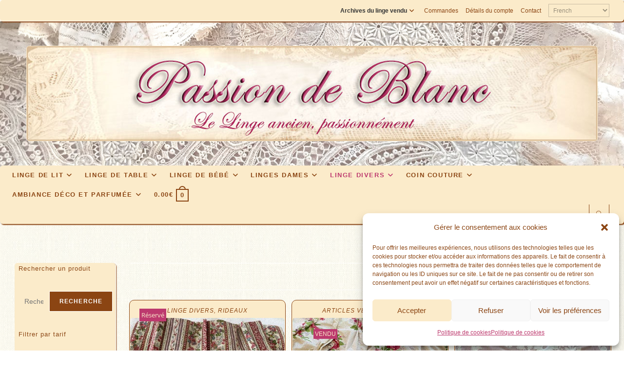

--- FILE ---
content_type: text/html; charset=UTF-8
request_url: https://passion-de-blanc.fr/categorie-produit/ambiance-deco-et-parfumee/rideaux
body_size: 52096
content:
<!DOCTYPE html>
<html class="html" lang="fr-FR">
<head>
	<meta charset="UTF-8">
	<link rel="profile" href="https://gmpg.org/xfn/11">

	<meta name='robots' content='index, follow, max-image-preview:large, max-snippet:-1, max-video-preview:-1' />
<meta name="viewport" content="width=device-width, initial-scale=1">
	<!-- This site is optimized with the Yoast SEO plugin v26.7 - https://yoast.com/wordpress/plugins/seo/ -->
	<title>Archives des rideaux - Passion de blanc</title>
	<link rel="canonical" href="https://passion-de-blanc.fr/categorie-produit/ambiance-deco-et-parfumee/rideaux" />
	<meta property="og:locale" content="fr_FR" />
	<meta property="og:type" content="article" />
	<meta property="og:title" content="Archives des rideaux - Passion de blanc" />
	<meta property="og:url" content="https://passion-de-blanc.fr/categorie-produit/ambiance-deco-et-parfumee/rideaux" />
	<meta property="og:site_name" content="Passion de blanc" />
	<meta name="twitter:card" content="summary_large_image" />
	<script type="application/ld+json" class="yoast-schema-graph">{"@context":"https://schema.org","@graph":[{"@type":"CollectionPage","@id":"https://passion-de-blanc.fr/categorie-produit/ambiance-deco-et-parfumee/rideaux","url":"https://passion-de-blanc.fr/categorie-produit/ambiance-deco-et-parfumee/rideaux","name":"Archives des rideaux - Passion de blanc","isPartOf":{"@id":"https://passion-de-blanc.fr/#website"},"primaryImageOfPage":{"@id":"https://passion-de-blanc.fr/categorie-produit/ambiance-deco-et-parfumee/rideaux#primaryimage"},"image":{"@id":"https://passion-de-blanc.fr/categorie-produit/ambiance-deco-et-parfumee/rideaux#primaryimage"},"thumbnailUrl":"https://passion-de-blanc.fr/wp-content/uploads/2025/06/Rideaux-motis-Le-Manach-8.jpeg?v=1748805110","breadcrumb":{"@id":"https://passion-de-blanc.fr/categorie-produit/ambiance-deco-et-parfumee/rideaux#breadcrumb"},"inLanguage":"fr-FR"},{"@type":"ImageObject","inLanguage":"fr-FR","@id":"https://passion-de-blanc.fr/categorie-produit/ambiance-deco-et-parfumee/rideaux#primaryimage","url":"https://passion-de-blanc.fr/wp-content/uploads/2025/06/Rideaux-motis-Le-Manach-8.jpeg?v=1748805110","contentUrl":"https://passion-de-blanc.fr/wp-content/uploads/2025/06/Rideaux-motis-Le-Manach-8.jpeg?v=1748805110","width":1200,"height":900,"caption":"Rideaux Le Manach motifs fleuris"},{"@type":"BreadcrumbList","@id":"https://passion-de-blanc.fr/categorie-produit/ambiance-deco-et-parfumee/rideaux#breadcrumb","itemListElement":[{"@type":"ListItem","position":1,"name":"Accueil","item":"https://passion-de-blanc.fr/"},{"@type":"ListItem","position":2,"name":"Ambiance déco et parfumée","item":"https://passion-de-blanc.fr/categorie-produit/ambiance-deco-et-parfumee"},{"@type":"ListItem","position":3,"name":"rideaux"}]},{"@type":"WebSite","@id":"https://passion-de-blanc.fr/#website","url":"https://passion-de-blanc.fr/","name":"Passion de blanc","description":"Textile et linge ancien, passionnément","publisher":{"@id":"https://passion-de-blanc.fr/#organization"},"potentialAction":[{"@type":"SearchAction","target":{"@type":"EntryPoint","urlTemplate":"https://passion-de-blanc.fr/?s={search_term_string}"},"query-input":{"@type":"PropertyValueSpecification","valueRequired":true,"valueName":"search_term_string"}}],"inLanguage":"fr-FR"},{"@type":"Organization","@id":"https://passion-de-blanc.fr/#organization","name":"Passion de Blanc","alternateName":"Passion de Blanc","url":"https://passion-de-blanc.fr/","logo":{"@type":"ImageObject","inLanguage":"fr-FR","@id":"https://passion-de-blanc.fr/#/schema/logo/image/","url":"https://passion-de-blanc.fr/wp-content/uploads/2023/02/entete_passion.jpg","contentUrl":"https://passion-de-blanc.fr/wp-content/uploads/2023/02/entete_passion.jpg","width":1170,"height":194,"caption":"Passion de Blanc"},"image":{"@id":"https://passion-de-blanc.fr/#/schema/logo/image/"}}]}</script>
	<!-- / Yoast SEO plugin. -->


<link rel='dns-prefetch' href='//www.googletagmanager.com' />
<link rel="alternate" type="application/rss+xml" title="Passion de blanc &raquo; Flux" href="https://passion-de-blanc.fr/feed" />
<link rel="alternate" type="application/rss+xml" title="Passion de blanc &raquo; Flux des commentaires" href="https://passion-de-blanc.fr/comments/feed" />
<link rel="alternate" type="application/rss+xml" title="Flux pour Passion de blanc &raquo; rideaux Catégorie" href="https://passion-de-blanc.fr/categorie-produit/linge-divers/rideaux/feed" />
<style id='wp-img-auto-sizes-contain-inline-css'>
img:is([sizes=auto i],[sizes^="auto," i]){contain-intrinsic-size:3000px 1500px}
/*# sourceURL=wp-img-auto-sizes-contain-inline-css */
</style>
<style id='wp-emoji-styles-inline-css'>

	img.wp-smiley, img.emoji {
		display: inline !important;
		border: none !important;
		box-shadow: none !important;
		height: 1em !important;
		width: 1em !important;
		margin: 0 0.07em !important;
		vertical-align: -0.1em !important;
		background: none !important;
		padding: 0 !important;
	}
/*# sourceURL=wp-emoji-styles-inline-css */
</style>
<style id='wp-block-library-inline-css'>
:root{--wp-block-synced-color:#7a00df;--wp-block-synced-color--rgb:122,0,223;--wp-bound-block-color:var(--wp-block-synced-color);--wp-editor-canvas-background:#ddd;--wp-admin-theme-color:#007cba;--wp-admin-theme-color--rgb:0,124,186;--wp-admin-theme-color-darker-10:#006ba1;--wp-admin-theme-color-darker-10--rgb:0,107,160.5;--wp-admin-theme-color-darker-20:#005a87;--wp-admin-theme-color-darker-20--rgb:0,90,135;--wp-admin-border-width-focus:2px}@media (min-resolution:192dpi){:root{--wp-admin-border-width-focus:1.5px}}.wp-element-button{cursor:pointer}:root .has-very-light-gray-background-color{background-color:#eee}:root .has-very-dark-gray-background-color{background-color:#313131}:root .has-very-light-gray-color{color:#eee}:root .has-very-dark-gray-color{color:#313131}:root .has-vivid-green-cyan-to-vivid-cyan-blue-gradient-background{background:linear-gradient(135deg,#00d084,#0693e3)}:root .has-purple-crush-gradient-background{background:linear-gradient(135deg,#34e2e4,#4721fb 50%,#ab1dfe)}:root .has-hazy-dawn-gradient-background{background:linear-gradient(135deg,#faaca8,#dad0ec)}:root .has-subdued-olive-gradient-background{background:linear-gradient(135deg,#fafae1,#67a671)}:root .has-atomic-cream-gradient-background{background:linear-gradient(135deg,#fdd79a,#004a59)}:root .has-nightshade-gradient-background{background:linear-gradient(135deg,#330968,#31cdcf)}:root .has-midnight-gradient-background{background:linear-gradient(135deg,#020381,#2874fc)}:root{--wp--preset--font-size--normal:16px;--wp--preset--font-size--huge:42px}.has-regular-font-size{font-size:1em}.has-larger-font-size{font-size:2.625em}.has-normal-font-size{font-size:var(--wp--preset--font-size--normal)}.has-huge-font-size{font-size:var(--wp--preset--font-size--huge)}.has-text-align-center{text-align:center}.has-text-align-left{text-align:left}.has-text-align-right{text-align:right}.has-fit-text{white-space:nowrap!important}#end-resizable-editor-section{display:none}.aligncenter{clear:both}.items-justified-left{justify-content:flex-start}.items-justified-center{justify-content:center}.items-justified-right{justify-content:flex-end}.items-justified-space-between{justify-content:space-between}.screen-reader-text{border:0;clip-path:inset(50%);height:1px;margin:-1px;overflow:hidden;padding:0;position:absolute;width:1px;word-wrap:normal!important}.screen-reader-text:focus{background-color:#ddd;clip-path:none;color:#444;display:block;font-size:1em;height:auto;left:5px;line-height:normal;padding:15px 23px 14px;text-decoration:none;top:5px;width:auto;z-index:100000}html :where(.has-border-color){border-style:solid}html :where([style*=border-top-color]){border-top-style:solid}html :where([style*=border-right-color]){border-right-style:solid}html :where([style*=border-bottom-color]){border-bottom-style:solid}html :where([style*=border-left-color]){border-left-style:solid}html :where([style*=border-width]){border-style:solid}html :where([style*=border-top-width]){border-top-style:solid}html :where([style*=border-right-width]){border-right-style:solid}html :where([style*=border-bottom-width]){border-bottom-style:solid}html :where([style*=border-left-width]){border-left-style:solid}html :where(img[class*=wp-image-]){height:auto;max-width:100%}:where(figure){margin:0 0 1em}html :where(.is-position-sticky){--wp-admin--admin-bar--position-offset:var(--wp-admin--admin-bar--height,0px)}@media screen and (max-width:600px){html :where(.is-position-sticky){--wp-admin--admin-bar--position-offset:0px}}

/*# sourceURL=wp-block-library-inline-css */
</style><style id='wp-block-heading-inline-css'>
h1:where(.wp-block-heading).has-background,h2:where(.wp-block-heading).has-background,h3:where(.wp-block-heading).has-background,h4:where(.wp-block-heading).has-background,h5:where(.wp-block-heading).has-background,h6:where(.wp-block-heading).has-background{padding:1.25em 2.375em}h1.has-text-align-left[style*=writing-mode]:where([style*=vertical-lr]),h1.has-text-align-right[style*=writing-mode]:where([style*=vertical-rl]),h2.has-text-align-left[style*=writing-mode]:where([style*=vertical-lr]),h2.has-text-align-right[style*=writing-mode]:where([style*=vertical-rl]),h3.has-text-align-left[style*=writing-mode]:where([style*=vertical-lr]),h3.has-text-align-right[style*=writing-mode]:where([style*=vertical-rl]),h4.has-text-align-left[style*=writing-mode]:where([style*=vertical-lr]),h4.has-text-align-right[style*=writing-mode]:where([style*=vertical-rl]),h5.has-text-align-left[style*=writing-mode]:where([style*=vertical-lr]),h5.has-text-align-right[style*=writing-mode]:where([style*=vertical-rl]),h6.has-text-align-left[style*=writing-mode]:where([style*=vertical-lr]),h6.has-text-align-right[style*=writing-mode]:where([style*=vertical-rl]){rotate:180deg}
/*# sourceURL=https://passion-de-blanc.fr/wp-includes/blocks/heading/style.min.css */
</style>
<style id='wp-block-search-inline-css'>
.wp-block-search__button{margin-left:10px;word-break:normal}.wp-block-search__button.has-icon{line-height:0}.wp-block-search__button svg{height:1.25em;min-height:24px;min-width:24px;width:1.25em;fill:currentColor;vertical-align:text-bottom}:where(.wp-block-search__button){border:1px solid #ccc;padding:6px 10px}.wp-block-search__inside-wrapper{display:flex;flex:auto;flex-wrap:nowrap;max-width:100%}.wp-block-search__label{width:100%}.wp-block-search.wp-block-search__button-only .wp-block-search__button{box-sizing:border-box;display:flex;flex-shrink:0;justify-content:center;margin-left:0;max-width:100%}.wp-block-search.wp-block-search__button-only .wp-block-search__inside-wrapper{min-width:0!important;transition-property:width}.wp-block-search.wp-block-search__button-only .wp-block-search__input{flex-basis:100%;transition-duration:.3s}.wp-block-search.wp-block-search__button-only.wp-block-search__searchfield-hidden,.wp-block-search.wp-block-search__button-only.wp-block-search__searchfield-hidden .wp-block-search__inside-wrapper{overflow:hidden}.wp-block-search.wp-block-search__button-only.wp-block-search__searchfield-hidden .wp-block-search__input{border-left-width:0!important;border-right-width:0!important;flex-basis:0;flex-grow:0;margin:0;min-width:0!important;padding-left:0!important;padding-right:0!important;width:0!important}:where(.wp-block-search__input){appearance:none;border:1px solid #949494;flex-grow:1;font-family:inherit;font-size:inherit;font-style:inherit;font-weight:inherit;letter-spacing:inherit;line-height:inherit;margin-left:0;margin-right:0;min-width:3rem;padding:8px;text-decoration:unset!important;text-transform:inherit}:where(.wp-block-search__button-inside .wp-block-search__inside-wrapper){background-color:#fff;border:1px solid #949494;box-sizing:border-box;padding:4px}:where(.wp-block-search__button-inside .wp-block-search__inside-wrapper) .wp-block-search__input{border:none;border-radius:0;padding:0 4px}:where(.wp-block-search__button-inside .wp-block-search__inside-wrapper) .wp-block-search__input:focus{outline:none}:where(.wp-block-search__button-inside .wp-block-search__inside-wrapper) :where(.wp-block-search__button){padding:4px 8px}.wp-block-search.aligncenter .wp-block-search__inside-wrapper{margin:auto}.wp-block[data-align=right] .wp-block-search.wp-block-search__button-only .wp-block-search__inside-wrapper{float:right}
/*# sourceURL=https://passion-de-blanc.fr/wp-includes/blocks/search/style.min.css */
</style>
<style id='wp-block-search-theme-inline-css'>
.wp-block-search .wp-block-search__label{font-weight:700}.wp-block-search__button{border:1px solid #ccc;padding:.375em .625em}
/*# sourceURL=https://passion-de-blanc.fr/wp-includes/blocks/search/theme.min.css */
</style>
<link rel='stylesheet' id='wc-blocks-style-css' href='https://passion-de-blanc.fr/wp-content/plugins/woocommerce/assets/client/blocks/wc-blocks.css?ver=wc-10.4.3' media='all' />
<link rel='stylesheet' id='wc-blocks-style-all-products-css' href='https://passion-de-blanc.fr/wp-content/plugins/woocommerce/assets/client/blocks/all-products.css?ver=wc-10.4.3' media='all' />
<link rel='stylesheet' id='wc-blocks-style-price-filter-css' href='https://passion-de-blanc.fr/wp-content/plugins/woocommerce/assets/client/blocks/price-filter.css?ver=wc-10.4.3' media='all' />
<style id='global-styles-inline-css'>
:root{--wp--preset--aspect-ratio--square: 1;--wp--preset--aspect-ratio--4-3: 4/3;--wp--preset--aspect-ratio--3-4: 3/4;--wp--preset--aspect-ratio--3-2: 3/2;--wp--preset--aspect-ratio--2-3: 2/3;--wp--preset--aspect-ratio--16-9: 16/9;--wp--preset--aspect-ratio--9-16: 9/16;--wp--preset--color--black: #000000;--wp--preset--color--cyan-bluish-gray: #abb8c3;--wp--preset--color--white: #ffffff;--wp--preset--color--pale-pink: #f78da7;--wp--preset--color--vivid-red: #cf2e2e;--wp--preset--color--luminous-vivid-orange: #ff6900;--wp--preset--color--luminous-vivid-amber: #fcb900;--wp--preset--color--light-green-cyan: #7bdcb5;--wp--preset--color--vivid-green-cyan: #00d084;--wp--preset--color--pale-cyan-blue: #8ed1fc;--wp--preset--color--vivid-cyan-blue: #0693e3;--wp--preset--color--vivid-purple: #9b51e0;--wp--preset--color--central-palette-1: #BD3A6E;--wp--preset--color--central-palette-2: #8B4513;--wp--preset--color--central-palette-3: #FBEBCA;--wp--preset--gradient--vivid-cyan-blue-to-vivid-purple: linear-gradient(135deg,rgb(6,147,227) 0%,rgb(155,81,224) 100%);--wp--preset--gradient--light-green-cyan-to-vivid-green-cyan: linear-gradient(135deg,rgb(122,220,180) 0%,rgb(0,208,130) 100%);--wp--preset--gradient--luminous-vivid-amber-to-luminous-vivid-orange: linear-gradient(135deg,rgb(252,185,0) 0%,rgb(255,105,0) 100%);--wp--preset--gradient--luminous-vivid-orange-to-vivid-red: linear-gradient(135deg,rgb(255,105,0) 0%,rgb(207,46,46) 100%);--wp--preset--gradient--very-light-gray-to-cyan-bluish-gray: linear-gradient(135deg,rgb(238,238,238) 0%,rgb(169,184,195) 100%);--wp--preset--gradient--cool-to-warm-spectrum: linear-gradient(135deg,rgb(74,234,220) 0%,rgb(151,120,209) 20%,rgb(207,42,186) 40%,rgb(238,44,130) 60%,rgb(251,105,98) 80%,rgb(254,248,76) 100%);--wp--preset--gradient--blush-light-purple: linear-gradient(135deg,rgb(255,206,236) 0%,rgb(152,150,240) 100%);--wp--preset--gradient--blush-bordeaux: linear-gradient(135deg,rgb(254,205,165) 0%,rgb(254,45,45) 50%,rgb(107,0,62) 100%);--wp--preset--gradient--luminous-dusk: linear-gradient(135deg,rgb(255,203,112) 0%,rgb(199,81,192) 50%,rgb(65,88,208) 100%);--wp--preset--gradient--pale-ocean: linear-gradient(135deg,rgb(255,245,203) 0%,rgb(182,227,212) 50%,rgb(51,167,181) 100%);--wp--preset--gradient--electric-grass: linear-gradient(135deg,rgb(202,248,128) 0%,rgb(113,206,126) 100%);--wp--preset--gradient--midnight: linear-gradient(135deg,rgb(2,3,129) 0%,rgb(40,116,252) 100%);--wp--preset--font-size--small: 13px;--wp--preset--font-size--medium: 20px;--wp--preset--font-size--large: 36px;--wp--preset--font-size--x-large: 42px;--wp--preset--spacing--20: 0.44rem;--wp--preset--spacing--30: 0.67rem;--wp--preset--spacing--40: 1rem;--wp--preset--spacing--50: 1.5rem;--wp--preset--spacing--60: 2.25rem;--wp--preset--spacing--70: 3.38rem;--wp--preset--spacing--80: 5.06rem;--wp--preset--shadow--natural: 6px 6px 9px rgba(0, 0, 0, 0.2);--wp--preset--shadow--deep: 12px 12px 50px rgba(0, 0, 0, 0.4);--wp--preset--shadow--sharp: 6px 6px 0px rgba(0, 0, 0, 0.2);--wp--preset--shadow--outlined: 6px 6px 0px -3px rgb(255, 255, 255), 6px 6px rgb(0, 0, 0);--wp--preset--shadow--crisp: 6px 6px 0px rgb(0, 0, 0);}:where(.is-layout-flex){gap: 0.5em;}:where(.is-layout-grid){gap: 0.5em;}body .is-layout-flex{display: flex;}.is-layout-flex{flex-wrap: wrap;align-items: center;}.is-layout-flex > :is(*, div){margin: 0;}body .is-layout-grid{display: grid;}.is-layout-grid > :is(*, div){margin: 0;}:where(.wp-block-columns.is-layout-flex){gap: 2em;}:where(.wp-block-columns.is-layout-grid){gap: 2em;}:where(.wp-block-post-template.is-layout-flex){gap: 1.25em;}:where(.wp-block-post-template.is-layout-grid){gap: 1.25em;}.has-black-color{color: var(--wp--preset--color--black) !important;}.has-cyan-bluish-gray-color{color: var(--wp--preset--color--cyan-bluish-gray) !important;}.has-white-color{color: var(--wp--preset--color--white) !important;}.has-pale-pink-color{color: var(--wp--preset--color--pale-pink) !important;}.has-vivid-red-color{color: var(--wp--preset--color--vivid-red) !important;}.has-luminous-vivid-orange-color{color: var(--wp--preset--color--luminous-vivid-orange) !important;}.has-luminous-vivid-amber-color{color: var(--wp--preset--color--luminous-vivid-amber) !important;}.has-light-green-cyan-color{color: var(--wp--preset--color--light-green-cyan) !important;}.has-vivid-green-cyan-color{color: var(--wp--preset--color--vivid-green-cyan) !important;}.has-pale-cyan-blue-color{color: var(--wp--preset--color--pale-cyan-blue) !important;}.has-vivid-cyan-blue-color{color: var(--wp--preset--color--vivid-cyan-blue) !important;}.has-vivid-purple-color{color: var(--wp--preset--color--vivid-purple) !important;}.has-black-background-color{background-color: var(--wp--preset--color--black) !important;}.has-cyan-bluish-gray-background-color{background-color: var(--wp--preset--color--cyan-bluish-gray) !important;}.has-white-background-color{background-color: var(--wp--preset--color--white) !important;}.has-pale-pink-background-color{background-color: var(--wp--preset--color--pale-pink) !important;}.has-vivid-red-background-color{background-color: var(--wp--preset--color--vivid-red) !important;}.has-luminous-vivid-orange-background-color{background-color: var(--wp--preset--color--luminous-vivid-orange) !important;}.has-luminous-vivid-amber-background-color{background-color: var(--wp--preset--color--luminous-vivid-amber) !important;}.has-light-green-cyan-background-color{background-color: var(--wp--preset--color--light-green-cyan) !important;}.has-vivid-green-cyan-background-color{background-color: var(--wp--preset--color--vivid-green-cyan) !important;}.has-pale-cyan-blue-background-color{background-color: var(--wp--preset--color--pale-cyan-blue) !important;}.has-vivid-cyan-blue-background-color{background-color: var(--wp--preset--color--vivid-cyan-blue) !important;}.has-vivid-purple-background-color{background-color: var(--wp--preset--color--vivid-purple) !important;}.has-black-border-color{border-color: var(--wp--preset--color--black) !important;}.has-cyan-bluish-gray-border-color{border-color: var(--wp--preset--color--cyan-bluish-gray) !important;}.has-white-border-color{border-color: var(--wp--preset--color--white) !important;}.has-pale-pink-border-color{border-color: var(--wp--preset--color--pale-pink) !important;}.has-vivid-red-border-color{border-color: var(--wp--preset--color--vivid-red) !important;}.has-luminous-vivid-orange-border-color{border-color: var(--wp--preset--color--luminous-vivid-orange) !important;}.has-luminous-vivid-amber-border-color{border-color: var(--wp--preset--color--luminous-vivid-amber) !important;}.has-light-green-cyan-border-color{border-color: var(--wp--preset--color--light-green-cyan) !important;}.has-vivid-green-cyan-border-color{border-color: var(--wp--preset--color--vivid-green-cyan) !important;}.has-pale-cyan-blue-border-color{border-color: var(--wp--preset--color--pale-cyan-blue) !important;}.has-vivid-cyan-blue-border-color{border-color: var(--wp--preset--color--vivid-cyan-blue) !important;}.has-vivid-purple-border-color{border-color: var(--wp--preset--color--vivid-purple) !important;}.has-vivid-cyan-blue-to-vivid-purple-gradient-background{background: var(--wp--preset--gradient--vivid-cyan-blue-to-vivid-purple) !important;}.has-light-green-cyan-to-vivid-green-cyan-gradient-background{background: var(--wp--preset--gradient--light-green-cyan-to-vivid-green-cyan) !important;}.has-luminous-vivid-amber-to-luminous-vivid-orange-gradient-background{background: var(--wp--preset--gradient--luminous-vivid-amber-to-luminous-vivid-orange) !important;}.has-luminous-vivid-orange-to-vivid-red-gradient-background{background: var(--wp--preset--gradient--luminous-vivid-orange-to-vivid-red) !important;}.has-very-light-gray-to-cyan-bluish-gray-gradient-background{background: var(--wp--preset--gradient--very-light-gray-to-cyan-bluish-gray) !important;}.has-cool-to-warm-spectrum-gradient-background{background: var(--wp--preset--gradient--cool-to-warm-spectrum) !important;}.has-blush-light-purple-gradient-background{background: var(--wp--preset--gradient--blush-light-purple) !important;}.has-blush-bordeaux-gradient-background{background: var(--wp--preset--gradient--blush-bordeaux) !important;}.has-luminous-dusk-gradient-background{background: var(--wp--preset--gradient--luminous-dusk) !important;}.has-pale-ocean-gradient-background{background: var(--wp--preset--gradient--pale-ocean) !important;}.has-electric-grass-gradient-background{background: var(--wp--preset--gradient--electric-grass) !important;}.has-midnight-gradient-background{background: var(--wp--preset--gradient--midnight) !important;}.has-small-font-size{font-size: var(--wp--preset--font-size--small) !important;}.has-medium-font-size{font-size: var(--wp--preset--font-size--medium) !important;}.has-large-font-size{font-size: var(--wp--preset--font-size--large) !important;}.has-x-large-font-size{font-size: var(--wp--preset--font-size--x-large) !important;}
/*# sourceURL=global-styles-inline-css */
</style>

<style id='classic-theme-styles-inline-css'>
/*! This file is auto-generated */
.wp-block-button__link{color:#fff;background-color:#32373c;border-radius:9999px;box-shadow:none;text-decoration:none;padding:calc(.667em + 2px) calc(1.333em + 2px);font-size:1.125em}.wp-block-file__button{background:#32373c;color:#fff;text-decoration:none}
/*# sourceURL=/wp-includes/css/classic-themes.min.css */
</style>
<style id='woocommerce-inline-inline-css'>
.woocommerce form .form-row .required { visibility: visible; }
/*# sourceURL=woocommerce-inline-inline-css */
</style>
<link rel='stylesheet' id='cmplz-general-css' href='https://passion-de-blanc.fr/wp-content/plugins/complianz-gdpr/assets/css/cookieblocker.min.css?ver=1765910284' media='all' />
<link rel='stylesheet' id='yith_wcbm_badge_style-css' href='https://passion-de-blanc.fr/wp-content/plugins/yith-woocommerce-badges-management/assets/css/frontend.css?ver=3.21.0' media='all' />
<style id='yith_wcbm_badge_style-inline-css'>
.yith-wcbm-badge.yith-wcbm-badge-text.yith-wcbm-badge-13942 {
				top: 0; left: 0; 
				
				-ms-transform: ; 
				-webkit-transform: ; 
				transform: ;
				padding: 0px 0px 0px 0px;
				background-color:#fbebca; border-radius: 0px 0px 0px 0px; width:150px; height:50px;
			}.yith-wcbm-badge.yith-wcbm-badge-text.yith-wcbm-badge-15070 {
				top: 0; left: 0; 
				
				-ms-transform: ; 
				-webkit-transform: ; 
				transform: ;
				padding: 30px 0px 0px 20px;
				background-color:#trans; border-radius: 0px 0px 0px 0px; width:80px; height:20px;
			}.yith-wcbm-badge.yith-wcbm-badge-text.yith-wcbm-badge-15265 {
				top: 0; left: 0; 
				
				-ms-transform: ; 
				-webkit-transform: ; 
				transform: ;
				padding: 60px 0px 0px 30px;
				background-color:#trans; border-radius: 0px 0px 0px 0px; width:80px; height:20px;
			}
/*# sourceURL=yith_wcbm_badge_style-inline-css */
</style>
<link rel='stylesheet' id='yith-gfont-open-sans-css' href='https://passion-de-blanc.fr/wp-content/plugins/yith-woocommerce-badges-management/assets/fonts/open-sans/style.css?ver=3.21.0' media='all' />
<link rel='stylesheet' id='oceanwp-woo-mini-cart-css' href='https://passion-de-blanc.fr/wp-content/themes/oceanwp/assets/css/woo/woo-mini-cart.min.css?ver=330a6ce52f6f9c5fa1019d2794e44d38' media='all' />
<link rel='stylesheet' id='font-awesome-css' href='https://passion-de-blanc.fr/wp-content/themes/oceanwp/assets/fonts/fontawesome/css/all.min.css?ver=6.7.2' media='all' />
<style id='font-awesome-inline-css'>
[data-font="FontAwesome"]:before {font-family: 'FontAwesome' !important;content: attr(data-icon) !important;speak: none !important;font-weight: normal !important;font-variant: normal !important;text-transform: none !important;line-height: 1 !important;font-style: normal !important;-webkit-font-smoothing: antialiased !important;-moz-osx-font-smoothing: grayscale !important;}
/*# sourceURL=font-awesome-inline-css */
</style>
<link rel='stylesheet' id='simple-line-icons-css' href='https://passion-de-blanc.fr/wp-content/themes/oceanwp/assets/css/third/simple-line-icons.min.css?ver=2.4.0' media='all' />
<link rel='stylesheet' id='oceanwp-style-css' href='https://passion-de-blanc.fr/wp-content/themes/oceanwp/assets/css/style.min.css?ver=4.1.4' media='all' />
<style id='oceanwp-style-inline-css'>
body div.wpforms-container-full .wpforms-form input[type=submit]:hover,
			body div.wpforms-container-full .wpforms-form input[type=submit]:active,
			body div.wpforms-container-full .wpforms-form button[type=submit]:hover,
			body div.wpforms-container-full .wpforms-form button[type=submit]:active,
			body div.wpforms-container-full .wpforms-form .wpforms-page-button:hover,
			body div.wpforms-container-full .wpforms-form .wpforms-page-button:active,
			body .wp-core-ui div.wpforms-container-full .wpforms-form input[type=submit]:hover,
			body .wp-core-ui div.wpforms-container-full .wpforms-form input[type=submit]:active,
			body .wp-core-ui div.wpforms-container-full .wpforms-form button[type=submit]:hover,
			body .wp-core-ui div.wpforms-container-full .wpforms-form button[type=submit]:active,
			body .wp-core-ui div.wpforms-container-full .wpforms-form .wpforms-page-button:hover,
			body .wp-core-ui div.wpforms-container-full .wpforms-form .wpforms-page-button:active {
					background: linear-gradient(0deg, rgba(0, 0, 0, 0.2), rgba(0, 0, 0, 0.2)), var(--wpforms-button-background-color-alt, var(--wpforms-button-background-color)) !important;
			}
/*# sourceURL=oceanwp-style-inline-css */
</style>
<link rel='stylesheet' id='oceanwp-woocommerce-css' href='https://passion-de-blanc.fr/wp-content/themes/oceanwp/assets/css/woo/woocommerce.min.css?ver=330a6ce52f6f9c5fa1019d2794e44d38' media='all' />
<link rel='stylesheet' id='oceanwp-woo-star-font-css' href='https://passion-de-blanc.fr/wp-content/themes/oceanwp/assets/css/woo/woo-star-font.min.css?ver=330a6ce52f6f9c5fa1019d2794e44d38' media='all' />
<link rel='stylesheet' id='oe-widgets-style-css' href='https://passion-de-blanc.fr/wp-content/plugins/ocean-extra/assets/css/widgets.css?ver=330a6ce52f6f9c5fa1019d2794e44d38' media='all' />
<style id="kt_central_palette_gutenberg_css" type="text/css">.has-central-palette-1-color{color:#BD3A6E}.has-central-palette-1-background-color{background-color:#BD3A6E}.has-central-palette-2-color{color:#8B4513}.has-central-palette-2-background-color{background-color:#8B4513}.has-central-palette-3-color{color:#FBEBCA}.has-central-palette-3-background-color{background-color:#FBEBCA}
</style>
<script async src="https://passion-de-blanc.fr/wp-content/plugins/burst-statistics/assets/js/timeme/timeme.min.js?ver=1767895931" id="burst-timeme-js"></script>
<script async src="https://passion-de-blanc.fr/wp-content/uploads/burst/js/burst.min.js?ver=1768416609" id="burst-js"></script>
<script src="https://passion-de-blanc.fr/wp-includes/js/jquery/jquery.min.js?ver=3.7.1" id="jquery-core-js"></script>
<script src="https://passion-de-blanc.fr/wp-includes/js/jquery/jquery-migrate.min.js?ver=3.4.1" id="jquery-migrate-js"></script>
<script src="https://passion-de-blanc.fr/wp-content/plugins/woocommerce/assets/js/jquery-blockui/jquery.blockUI.min.js?ver=2.7.0-wc.10.4.3" id="wc-jquery-blockui-js" defer data-wp-strategy="defer"></script>
<script id="wc-add-to-cart-js-extra">
var wc_add_to_cart_params = {"ajax_url":"/wp-admin/admin-ajax.php","wc_ajax_url":"/?wc-ajax=%%endpoint%%","i18n_view_cart":"Voir le panier","cart_url":"https://passion-de-blanc.fr/panier","is_cart":"","cart_redirect_after_add":"no"};
//# sourceURL=wc-add-to-cart-js-extra
</script>
<script src="https://passion-de-blanc.fr/wp-content/plugins/woocommerce/assets/js/frontend/add-to-cart.min.js?ver=10.4.3" id="wc-add-to-cart-js" defer data-wp-strategy="defer"></script>
<script src="https://passion-de-blanc.fr/wp-content/plugins/woocommerce/assets/js/js-cookie/js.cookie.min.js?ver=2.1.4-wc.10.4.3" id="wc-js-cookie-js" defer data-wp-strategy="defer"></script>
<script id="woocommerce-js-extra">
var woocommerce_params = {"ajax_url":"/wp-admin/admin-ajax.php","wc_ajax_url":"/?wc-ajax=%%endpoint%%","i18n_password_show":"Afficher le mot de passe","i18n_password_hide":"Masquer le mot de passe"};
//# sourceURL=woocommerce-js-extra
</script>
<script src="https://passion-de-blanc.fr/wp-content/plugins/woocommerce/assets/js/frontend/woocommerce.min.js?ver=10.4.3" id="woocommerce-js" defer data-wp-strategy="defer"></script>

<!-- Extrait de code de la balise Google (gtag.js) ajouté par Site Kit -->
<!-- Extrait Google Analytics ajouté par Site Kit -->
<script src="https://www.googletagmanager.com/gtag/js?id=GT-5TJ2XTQ" id="google_gtagjs-js" async></script>
<script id="google_gtagjs-js-after">
window.dataLayer = window.dataLayer || [];function gtag(){dataLayer.push(arguments);}
gtag("set","linker",{"domains":["passion-de-blanc.fr"]});
gtag("js", new Date());
gtag("set", "developer_id.dZTNiMT", true);
gtag("config", "GT-5TJ2XTQ");
//# sourceURL=google_gtagjs-js-after
</script>
<script id="wc-cart-fragments-js-extra">
var wc_cart_fragments_params = {"ajax_url":"/wp-admin/admin-ajax.php","wc_ajax_url":"/?wc-ajax=%%endpoint%%","cart_hash_key":"wc_cart_hash_b24dd9a37a9a86c81c376733b32772b4","fragment_name":"wc_fragments_b24dd9a37a9a86c81c376733b32772b4","request_timeout":"5000"};
//# sourceURL=wc-cart-fragments-js-extra
</script>
<script src="https://passion-de-blanc.fr/wp-content/plugins/woocommerce/assets/js/frontend/cart-fragments.min.js?ver=10.4.3" id="wc-cart-fragments-js" defer data-wp-strategy="defer"></script>
<link rel="https://api.w.org/" href="https://passion-de-blanc.fr/wp-json/" /><link rel="alternate" title="JSON" type="application/json" href="https://passion-de-blanc.fr/wp-json/wp/v2/product_cat/75" /><link rel="EditURI" type="application/rsd+xml" title="RSD" href="https://passion-de-blanc.fr/xmlrpc.php?rsd" />
<meta name="generator" content="Site Kit by Google 1.170.0" /><meta name="ti-site-data" content="[base64]" />			<style>.cmplz-hidden {
					display: none !important;
				}</style><!-- Google site verification - Google for WooCommerce -->
<meta name="google-site-verification" content="grPHPe073NQfdegXeUiwAbhAGeghLtlqMsl0YMEtCSw" />
	<noscript><style>.woocommerce-product-gallery{ opacity: 1 !important; }</style></noscript>
	<style id="uagb-style-frontend-75">.uag-blocks-common-selector{z-index:var(--z-index-desktop) !important}@media (max-width: 976px){.uag-blocks-common-selector{z-index:var(--z-index-tablet) !important}}@media (max-width: 767px){.uag-blocks-common-selector{z-index:var(--z-index-mobile) !important}}
</style><link rel="icon" href="https://passion-de-blanc.fr/wp-content/uploads/2023/03/favicon01-100x100.jpg" sizes="32x32" />
<link rel="icon" href="https://passion-de-blanc.fr/wp-content/uploads/2023/03/favicon01.jpg" sizes="192x192" />
<link rel="apple-touch-icon" href="https://passion-de-blanc.fr/wp-content/uploads/2023/03/favicon01.jpg" />
<meta name="msapplication-TileImage" content="https://passion-de-blanc.fr/wp-content/uploads/2023/03/favicon01.jpg" />
		<style id="wp-custom-css">
			.woocommerce div.product div.summary button.single_add_to_cart_button{font-size:0;background-position:center;background-image:url("https://wordpress1.passion-de-blanc.fr/wp-content/uploads/2023/02/cart_add.png");background-repeat:no-repeat;width:150px;height:50px;background-color:transparent}.woocommerce ul.products li.product li.category,.woocommerce ul.products li.product li.category a{color:#8b4513;margin-top:15px}.single-post:not(.elementor-page) .entry-content a:not(.wp-block-button__link):not(.wp-block-file__button),.page:not(.elementor-page):not(.woocommerce-page) .entry a:not(.wp-block-button__link):not(.wp-block-file__button){;text-decoration:none;color:}.uagb-block-12c3994c.uagb-layout-grid .uagb-tax-title{text-transform:uppercase;text-decoration:none;letter-spacing:0;color:#bd3a6e;margin-bottom:1px}.wcmenucart-total span{color:#bd3a6e}.woocommerce ul.products li.product .button{/* Code précédent ici */font-size:0;background-position:center;background-image:url("https://wordpress1.passion-de-blanc.fr/wp-content/uploads/2023/02/cart_add.png");background-repeat:no-repeat;width:150px;height:65px}.wc-block-grid__product-add-to-cart.wp-block-button .wp-block-button__link{font-size:0;background-position:center;background-image:url("https://wordpress1.passion-de-blanc.fr/wp-content/uploads/2023/02/cart_add.png");background-repeat:no-repeat;width:150px;height:50px;background-color:transparent}.pswp *{background-color:#f6f7f7}.pswp__ui--fit .pswp__caption,.pswp__ui--fit .pswp__top-bar{background-color:#00000000}.woocommerce div.product div.summary{margin-top:35px}.woocommerce-checkout #order_review table.shop_table,.woocommerce-checkout table.shop_table td,.woocommerce-checkout #order_review table.shop_table th{border:1px solid #ffff!important}.woocommerce div.product div.summary p.in-stock{text-align :center;color:#BD3A6E}body.woocommerce-cart table.shop_table thead{background-color:#fbebca!important}.page-header .page-header-title,.page-header.background-image-page-header .page-header-title{display:none}.woocommerce div.product .woocommerce-product-gallery .flex-control-thumbs li{text-align :center;list-style:none;cursor:pointer;border:1px solid #8b4513;border-radius:6px;border-right:0;max-width:100px}body.single-product .page-header{margin-top:0}#top-bar-wrap,.oceanwp-top-bar-sticky{background-color:#fbebca;border-radius:6px;box-shadow:2px 2px 2px}body.woocommerce-page .woocommerce-info{font-size:18px!important;color:#8b4513!important;background:#fbebca!important}.woocommerce-checkout .woocommerce-info a{color:#8b4513!important}.widget-area,.content-left-sidebar .widget-area{width:17%;border-radius:6px;box-shadow:2px 2px 2px}#site-header.top-header .header-top,#site-header.top-header #searchform-header-replace{background-color:#fbebca;border-radius:6px;box-shadow:2px 2px 2px}.woocommerce-MyAccount-navigation ul li a{display:block}.woocommerce div.product div.summary p.in-stock{text-align:center;color:#BD3A6E;display:none}#site-description{display:none}a img{border-radius:6px;border:1px solid #8b4513;border:1px solid #fbebca}.wc-block-grid__products .wc-block-grid__product-image img{height:auto;max-width:100%;width:auto;border:1px solid #8b4513}.woocommerce div.product p.stock{color:#bf3a6e}p{text-align:justify}.outofstock-badge{visibility:hidden}.outofstock-badge::after{content:"VENDU";visibility:visible !important;color:#fbebca;margin-left:-35px;background-color:#bd3a6e;padding:3px}.woocommerce-checkout #payment div.payment_box p{margin:0;color:#8b4513}.wc-block-grid__product-add-to-cart.wp-block-button .wp-block-button__link{color:transparent;font-size:1px}.woocommerce ul.products li.product .button,.woocommerce ul.products li.product .product-inner .added_to_cart{font-size:12px;color:transparent}		</style>
		<!-- OceanWP CSS -->
<style type="text/css">
/* Colors */.woocommerce-MyAccount-navigation ul li a:before,.woocommerce-checkout .woocommerce-info a,.woocommerce-checkout #payment ul.payment_methods .wc_payment_method>input[type=radio]:first-child:checked+label:before,.woocommerce-checkout #payment .payment_method_paypal .about_paypal,.woocommerce ul.products li.product li.category a:hover,.woocommerce ul.products li.product .button:hover,.woocommerce ul.products li.product .product-inner .added_to_cart:hover,.product_meta .posted_in a:hover,.product_meta .tagged_as a:hover,.woocommerce div.product .woocommerce-tabs ul.tabs li a:hover,.woocommerce div.product .woocommerce-tabs ul.tabs li.active a,.woocommerce .oceanwp-grid-list a.active,.woocommerce .oceanwp-grid-list a:hover,.woocommerce .oceanwp-off-canvas-filter:hover,.widget_shopping_cart ul.cart_list li .owp-grid-wrap .owp-grid a.remove:hover,.widget_product_categories li a:hover ~ .count,.widget_layered_nav li a:hover ~ .count,.woocommerce ul.products li.product:not(.product-category) .woo-entry-buttons li a:hover,a:hover,a.light:hover,.theme-heading .text::before,.theme-heading .text::after,#top-bar-content >a:hover,#top-bar-social li.oceanwp-email a:hover,#site-navigation-wrap .dropdown-menu >li >a:hover,#site-header.medium-header #medium-searchform button:hover,.oceanwp-mobile-menu-icon a:hover,.blog-entry.post .blog-entry-header .entry-title a:hover,.blog-entry.post .blog-entry-readmore a:hover,.blog-entry.thumbnail-entry .blog-entry-category a,ul.meta li a:hover,.dropcap,.single nav.post-navigation .nav-links .title,body .related-post-title a:hover,body #wp-calendar caption,body .contact-info-widget.default i,body .contact-info-widget.big-icons i,body .custom-links-widget .oceanwp-custom-links li a:hover,body .custom-links-widget .oceanwp-custom-links li a:hover:before,body .posts-thumbnails-widget li a:hover,body .social-widget li.oceanwp-email a:hover,.comment-author .comment-meta .comment-reply-link,#respond #cancel-comment-reply-link:hover,#footer-widgets .footer-box a:hover,#footer-bottom a:hover,#footer-bottom #footer-bottom-menu a:hover,.sidr a:hover,.sidr-class-dropdown-toggle:hover,.sidr-class-menu-item-has-children.active >a,.sidr-class-menu-item-has-children.active >a >.sidr-class-dropdown-toggle,input[type=checkbox]:checked:before{color:#8b4513}.woocommerce .oceanwp-grid-list a.active .owp-icon use,.woocommerce .oceanwp-grid-list a:hover .owp-icon use,.single nav.post-navigation .nav-links .title .owp-icon use,.blog-entry.post .blog-entry-readmore a:hover .owp-icon use,body .contact-info-widget.default .owp-icon use,body .contact-info-widget.big-icons .owp-icon use{stroke:#8b4513}.woocommerce div.product div.images .open-image,.wcmenucart-details.count,.woocommerce-message a,.woocommerce-error a,.woocommerce-info a,.woocommerce .widget_price_filter .ui-slider .ui-slider-handle,.woocommerce .widget_price_filter .ui-slider .ui-slider-range,.owp-product-nav li a.owp-nav-link:hover,.woocommerce div.product.owp-tabs-layout-vertical .woocommerce-tabs ul.tabs li a:after,.woocommerce .widget_product_categories li.current-cat >a ~ .count,.woocommerce .widget_product_categories li.current-cat >a:before,.woocommerce .widget_layered_nav li.chosen a ~ .count,.woocommerce .widget_layered_nav li.chosen a:before,#owp-checkout-timeline .active .timeline-wrapper,.bag-style:hover .wcmenucart-cart-icon .wcmenucart-count,.show-cart .wcmenucart-cart-icon .wcmenucart-count,.woocommerce ul.products li.product:not(.product-category) .image-wrap .button,input[type="button"],input[type="reset"],input[type="submit"],button[type="submit"],.button,#site-navigation-wrap .dropdown-menu >li.btn >a >span,.thumbnail:hover i,.thumbnail:hover .link-post-svg-icon,.post-quote-content,.omw-modal .omw-close-modal,body .contact-info-widget.big-icons li:hover i,body .contact-info-widget.big-icons li:hover .owp-icon,body div.wpforms-container-full .wpforms-form input[type=submit],body div.wpforms-container-full .wpforms-form button[type=submit],body div.wpforms-container-full .wpforms-form .wpforms-page-button,.woocommerce-cart .wp-element-button,.woocommerce-checkout .wp-element-button,.wp-block-button__link{background-color:#8b4513}.current-shop-items-dropdown{border-top-color:#8b4513}.woocommerce div.product .woocommerce-tabs ul.tabs li.active a{border-bottom-color:#8b4513}.wcmenucart-details.count:before{border-color:#8b4513}.woocommerce ul.products li.product .button:hover{border-color:#8b4513}.woocommerce ul.products li.product .product-inner .added_to_cart:hover{border-color:#8b4513}.woocommerce div.product .woocommerce-tabs ul.tabs li.active a{border-color:#8b4513}.woocommerce .oceanwp-grid-list a.active{border-color:#8b4513}.woocommerce .oceanwp-grid-list a:hover{border-color:#8b4513}.woocommerce .oceanwp-off-canvas-filter:hover{border-color:#8b4513}.owp-product-nav li a.owp-nav-link:hover{border-color:#8b4513}.widget_shopping_cart_content .buttons .button:first-child:hover{border-color:#8b4513}.widget_shopping_cart ul.cart_list li .owp-grid-wrap .owp-grid a.remove:hover{border-color:#8b4513}.widget_product_categories li a:hover ~ .count{border-color:#8b4513}.woocommerce .widget_product_categories li.current-cat >a ~ .count{border-color:#8b4513}.woocommerce .widget_product_categories li.current-cat >a:before{border-color:#8b4513}.widget_layered_nav li a:hover ~ .count{border-color:#8b4513}.woocommerce .widget_layered_nav li.chosen a ~ .count{border-color:#8b4513}.woocommerce .widget_layered_nav li.chosen a:before{border-color:#8b4513}#owp-checkout-timeline.arrow .active .timeline-wrapper:before{border-top-color:#8b4513;border-bottom-color:#8b4513}#owp-checkout-timeline.arrow .active .timeline-wrapper:after{border-left-color:#8b4513;border-right-color:#8b4513}.bag-style:hover .wcmenucart-cart-icon .wcmenucart-count{border-color:#8b4513}.bag-style:hover .wcmenucart-cart-icon .wcmenucart-count:after{border-color:#8b4513}.show-cart .wcmenucart-cart-icon .wcmenucart-count{border-color:#8b4513}.show-cart .wcmenucart-cart-icon .wcmenucart-count:after{border-color:#8b4513}.woocommerce ul.products li.product:not(.product-category) .woo-product-gallery .active a{border-color:#8b4513}.woocommerce ul.products li.product:not(.product-category) .woo-product-gallery a:hover{border-color:#8b4513}.widget-title{border-color:#8b4513}blockquote{border-color:#8b4513}.wp-block-quote{border-color:#8b4513}#searchform-dropdown{border-color:#8b4513}.dropdown-menu .sub-menu{border-color:#8b4513}.blog-entry.large-entry .blog-entry-readmore a:hover{border-color:#8b4513}.oceanwp-newsletter-form-wrap input[type="email"]:focus{border-color:#8b4513}.social-widget li.oceanwp-email a:hover{border-color:#8b4513}#respond #cancel-comment-reply-link:hover{border-color:#8b4513}body .contact-info-widget.big-icons li:hover i{border-color:#8b4513}body .contact-info-widget.big-icons li:hover .owp-icon{border-color:#8b4513}#footer-widgets .oceanwp-newsletter-form-wrap input[type="email"]:focus{border-color:#8b4513}.woocommerce div.product div.images .open-image:hover,.woocommerce-error a:hover,.woocommerce-info a:hover,.woocommerce-message a:hover,.woocommerce-message a:focus,.woocommerce .button:focus,.woocommerce ul.products li.product:not(.product-category) .image-wrap .button:hover,input[type="button"]:hover,input[type="reset"]:hover,input[type="submit"]:hover,button[type="submit"]:hover,input[type="button"]:focus,input[type="reset"]:focus,input[type="submit"]:focus,button[type="submit"]:focus,.button:hover,.button:focus,#site-navigation-wrap .dropdown-menu >li.btn >a:hover >span,.post-quote-author,.omw-modal .omw-close-modal:hover,body div.wpforms-container-full .wpforms-form input[type=submit]:hover,body div.wpforms-container-full .wpforms-form button[type=submit]:hover,body div.wpforms-container-full .wpforms-form .wpforms-page-button:hover,.woocommerce-cart .wp-element-button:hover,.woocommerce-checkout .wp-element-button:hover,.wp-block-button__link:hover{background-color:#bc436a}.woocommerce table.shop_table,.woocommerce table.shop_table td,.woocommerce-cart .cart-collaterals .cart_totals tr td,.woocommerce-cart .cart-collaterals .cart_totals tr th,.woocommerce table.shop_table tth,.woocommerce table.shop_table tfoot td,.woocommerce table.shop_table tfoot th,.woocommerce .order_details,.woocommerce .shop_table.order_details tfoot th,.woocommerce .shop_table.customer_details th,.woocommerce .cart-collaterals .cross-sells,.woocommerce-page .cart-collaterals .cross-sells,.woocommerce .cart-collaterals .cart_totals,.woocommerce-page .cart-collaterals .cart_totals,.woocommerce .cart-collaterals h2,.woocommerce .cart-collaterals h2,.woocommerce .cart-collaterals h2,.woocommerce-cart .cart-collaterals .cart_totals .order-total th,.woocommerce-cart .cart-collaterals .cart_totals .order-total td,.woocommerce ul.order_details,.woocommerce .shop_table.order_details tfoot th,.woocommerce .shop_table.customer_details th,.woocommerce .woocommerce-checkout #customer_details h3,.woocommerce .woocommerce-checkout h3#order_review_heading,.woocommerce-checkout #payment ul.payment_methods,.woocommerce-checkout form.login,.woocommerce-checkout form.checkout_coupon,.woocommerce-checkout-review-order-table tfoot th,.woocommerce-checkout #payment,.woocommerce ul.order_details,.woocommerce #customer_login >div,.woocommerce .col-1.address,.woocommerce .col-2.address,.woocommerce-checkout .woocommerce-info,.woocommerce div.product form.cart,.product_meta,.woocommerce div.product .woocommerce-tabs ul.tabs,.woocommerce #reviews #comments ol.commentlist li .comment_container,p.stars span a,.woocommerce ul.product_list_widget li,.woocommerce .widget_shopping_cart .cart_list li,.woocommerce.widget_shopping_cart .cart_list li,.woocommerce ul.product_list_widget li:first-child,.woocommerce .widget_shopping_cart .cart_list li:first-child,.woocommerce.widget_shopping_cart .cart_list li:first-child,.widget_product_categories li a,.woocommerce .oceanwp-toolbar,.woocommerce .products.list .product,table th,table td,hr,.content-area,body.content-left-sidebar #content-wrap .content-area,.content-left-sidebar .content-area,#top-bar-wrap,#site-header,#site-header.top-header #search-toggle,.dropdown-menu ul li,.centered-minimal-page-header,.blog-entry.post,.blog-entry.grid-entry .blog-entry-inner,.blog-entry.thumbnail-entry .blog-entry-bottom,.single-post .entry-title,.single .entry-share-wrap .entry-share,.single .entry-share,.single .entry-share ul li a,.single nav.post-navigation,.single nav.post-navigation .nav-links .nav-previous,#author-bio,#author-bio .author-bio-avatar,#author-bio .author-bio-social li a,#related-posts,#comments,.comment-body,#respond #cancel-comment-reply-link,#blog-entries .type-page,.page-numbers a,.page-numbers span:not(.elementor-screen-only),.page-links span,body #wp-calendar caption,body #wp-calendar th,body #wp-calendar tbody,body .contact-info-widget.default i,body .contact-info-widget.big-icons i,body .contact-info-widget.big-icons .owp-icon,body .contact-info-widget.default .owp-icon,body .posts-thumbnails-widget li,body .tagcloud a{border-color:#ffffff}a{color:#8b4513}a .owp-icon use{stroke:#8b4513}a:hover{color:#bd3a6e}a:hover .owp-icon use{stroke:#bd3a6e}.boxed-layout{background-color:rgba(178,178,178,0)}.boxed-layout #wrap,.separate-layout .content-area,.separate-layout .widget-area .sidebar-box,body.separate-blog.separate-layout #blog-entries >*,body.separate-blog.separate-layout .oceanwp-pagination,body.separate-blog.separate-layout .blog-entry.grid-entry .blog-entry-inner,.has-parallax-footer:not(.separate-layout) #main{background-color:rgba(129,215,66,0)}body .theme-button,body input[type="submit"],body button[type="submit"],body button,body .button,body div.wpforms-container-full .wpforms-form input[type=submit],body div.wpforms-container-full .wpforms-form button[type=submit],body div.wpforms-container-full .wpforms-form .wpforms-page-button,.woocommerce-cart .wp-element-button,.woocommerce-checkout .wp-element-button,.wp-block-button__link{border-color:#ffffff}body .theme-button:hover,body input[type="submit"]:hover,body button[type="submit"]:hover,body button:hover,body .button:hover,body div.wpforms-container-full .wpforms-form input[type=submit]:hover,body div.wpforms-container-full .wpforms-form input[type=submit]:active,body div.wpforms-container-full .wpforms-form button[type=submit]:hover,body div.wpforms-container-full .wpforms-form button[type=submit]:active,body div.wpforms-container-full .wpforms-form .wpforms-page-button:hover,body div.wpforms-container-full .wpforms-form .wpforms-page-button:active,.woocommerce-cart .wp-element-button:hover,.woocommerce-checkout .wp-element-button:hover,.wp-block-button__link:hover{border-color:#ffffff}form input[type="text"],form input[type="password"],form input[type="email"],form input[type="url"],form input[type="date"],form input[type="month"],form input[type="time"],form input[type="datetime"],form input[type="datetime-local"],form input[type="week"],form input[type="number"],form input[type="search"],form input[type="tel"],form input[type="color"],form select,form textarea,.select2-container .select2-choice,.woocommerce .woocommerce-checkout .select2-container--default .select2-selection--single{border-color:rgba(255,255,255,0)}body div.wpforms-container-full .wpforms-form input[type=date],body div.wpforms-container-full .wpforms-form input[type=datetime],body div.wpforms-container-full .wpforms-form input[type=datetime-local],body div.wpforms-container-full .wpforms-form input[type=email],body div.wpforms-container-full .wpforms-form input[type=month],body div.wpforms-container-full .wpforms-form input[type=number],body div.wpforms-container-full .wpforms-form input[type=password],body div.wpforms-container-full .wpforms-form input[type=range],body div.wpforms-container-full .wpforms-form input[type=search],body div.wpforms-container-full .wpforms-form input[type=tel],body div.wpforms-container-full .wpforms-form input[type=text],body div.wpforms-container-full .wpforms-form input[type=time],body div.wpforms-container-full .wpforms-form input[type=url],body div.wpforms-container-full .wpforms-form input[type=week],body div.wpforms-container-full .wpforms-form select,body div.wpforms-container-full .wpforms-form textarea{border-color:rgba(255,255,255,0)}form input[type="text"]:focus,form input[type="password"]:focus,form input[type="email"]:focus,form input[type="tel"]:focus,form input[type="url"]:focus,form input[type="search"]:focus,form textarea:focus,.select2-drop-active,.select2-dropdown-open.select2-drop-above .select2-choice,.select2-dropdown-open.select2-drop-above .select2-choices,.select2-drop.select2-drop-above.select2-drop-active,.select2-container-active .select2-choice,.select2-container-active .select2-choices{border-color:rgba(255,255,255,0)}body div.wpforms-container-full .wpforms-form input:focus,body div.wpforms-container-full .wpforms-form textarea:focus,body div.wpforms-container-full .wpforms-form select:focus{border-color:rgba(255,255,255,0)}form input[type="text"],form input[type="password"],form input[type="email"],form input[type="url"],form input[type="date"],form input[type="month"],form input[type="time"],form input[type="datetime"],form input[type="datetime-local"],form input[type="week"],form input[type="number"],form input[type="search"],form input[type="tel"],form input[type="color"],form select,form textarea,.woocommerce .woocommerce-checkout .select2-container--default .select2-selection--single{background-color:#fbebca}body div.wpforms-container-full .wpforms-form input[type=date],body div.wpforms-container-full .wpforms-form input[type=datetime],body div.wpforms-container-full .wpforms-form input[type=datetime-local],body div.wpforms-container-full .wpforms-form input[type=email],body div.wpforms-container-full .wpforms-form input[type=month],body div.wpforms-container-full .wpforms-form input[type=number],body div.wpforms-container-full .wpforms-form input[type=password],body div.wpforms-container-full .wpforms-form input[type=range],body div.wpforms-container-full .wpforms-form input[type=search],body div.wpforms-container-full .wpforms-form input[type=tel],body div.wpforms-container-full .wpforms-form input[type=text],body div.wpforms-container-full .wpforms-form input[type=time],body div.wpforms-container-full .wpforms-form input[type=url],body div.wpforms-container-full .wpforms-form input[type=week],body div.wpforms-container-full .wpforms-form select,body div.wpforms-container-full .wpforms-form textarea{background-color:#fbebca}form input[type="text"],form input[type="password"],form input[type="email"],form input[type="url"],form input[type="date"],form input[type="month"],form input[type="time"],form input[type="datetime"],form input[type="datetime-local"],form input[type="week"],form input[type="number"],form input[type="search"],form input[type="tel"],form input[type="color"],form select,form textarea{color:#0a0a0a}body div.wpforms-container-full .wpforms-form input[type=date],body div.wpforms-container-full .wpforms-form input[type=datetime],body div.wpforms-container-full .wpforms-form input[type=datetime-local],body div.wpforms-container-full .wpforms-form input[type=email],body div.wpforms-container-full .wpforms-form input[type=month],body div.wpforms-container-full .wpforms-form input[type=number],body div.wpforms-container-full .wpforms-form input[type=password],body div.wpforms-container-full .wpforms-form input[type=range],body div.wpforms-container-full .wpforms-form input[type=search],body div.wpforms-container-full .wpforms-form input[type=tel],body div.wpforms-container-full .wpforms-form input[type=text],body div.wpforms-container-full .wpforms-form input[type=time],body div.wpforms-container-full .wpforms-form input[type=url],body div.wpforms-container-full .wpforms-form input[type=week],body div.wpforms-container-full .wpforms-form select,body div.wpforms-container-full .wpforms-form textarea{color:#0a0a0a}label,body div.wpforms-container-full .wpforms-form .wpforms-field-label{color:#8b4513}body{color:#8b4513}h1,h2,h3,h4,h5,h6,.theme-heading,.widget-title,.oceanwp-widget-recent-posts-title,.comment-reply-title,.entry-title,.sidebar-box .widget-title{color:#8b4513}h1{color:#8b4513}h2{color:#8b4513}h4{color:#bd3a6e}/* OceanWP Style Settings CSS */.container{width:1724px}@media only screen and (min-width:960px){.content-area,.content-left-sidebar .content-area{width:83%}}@media only screen and (min-width:960px){.widget-area,.content-left-sidebar .widget-area{width:17%}}.separate-layout .content-area,.separate-layout.content-left-sidebar .content-area,.content-both-sidebars.scs-style .content-area,.separate-layout.content-both-sidebars.ssc-style .content-area,body.separate-blog.separate-layout #blog-entries >*,body.separate-blog.separate-layout .oceanwp-pagination,body.separate-blog.separate-layout .blog-entry.grid-entry .blog-entry-inner{padding:30pxpx}.separate-layout.content-full-width .content-area{padding:30pxpx !important}.boxed-layout #wrap,.boxed-layout .parallax-footer,.boxed-layout .owp-floating-bar{width:1567px}body{background-image:url(https://wordpress1.passion-de-blanc.fr/wp-content/uploads/2023/02/fond-site2.png)}.theme-button,input[type="submit"],button[type="submit"],button,.button,body div.wpforms-container-full .wpforms-form input[type=submit],body div.wpforms-container-full .wpforms-form button[type=submit],body div.wpforms-container-full .wpforms-form .wpforms-page-button{border-style:solid}.theme-button,input[type="submit"],button[type="submit"],button,.button,body div.wpforms-container-full .wpforms-form input[type=submit],body div.wpforms-container-full .wpforms-form button[type=submit],body div.wpforms-container-full .wpforms-form .wpforms-page-button{border-width:1px}form input[type="text"],form input[type="password"],form input[type="email"],form input[type="url"],form input[type="date"],form input[type="month"],form input[type="time"],form input[type="datetime"],form input[type="datetime-local"],form input[type="week"],form input[type="number"],form input[type="search"],form input[type="tel"],form input[type="color"],form select,form textarea{border-width:0}body div.wpforms-container-full .wpforms-form input[type=date],body div.wpforms-container-full .wpforms-form input[type=datetime],body div.wpforms-container-full .wpforms-form input[type=datetime-local],body div.wpforms-container-full .wpforms-form input[type=email],body div.wpforms-container-full .wpforms-form input[type=month],body div.wpforms-container-full .wpforms-form input[type=number],body div.wpforms-container-full .wpforms-form input[type=password],body div.wpforms-container-full .wpforms-form input[type=range],body div.wpforms-container-full .wpforms-form input[type=search],body div.wpforms-container-full .wpforms-form input[type=tel],body div.wpforms-container-full .wpforms-form input[type=text],body div.wpforms-container-full .wpforms-form input[type=time],body div.wpforms-container-full .wpforms-form input[type=url],body div.wpforms-container-full .wpforms-form input[type=week],body div.wpforms-container-full .wpforms-form select,body div.wpforms-container-full .wpforms-form textarea{border-width:0}form input[type="text"],form input[type="password"],form input[type="email"],form input[type="url"],form input[type="date"],form input[type="month"],form input[type="time"],form input[type="datetime"],form input[type="datetime-local"],form input[type="week"],form input[type="number"],form input[type="search"],form input[type="tel"],form input[type="color"],form select,form textarea,.woocommerce .woocommerce-checkout .select2-container--default .select2-selection--single{border-style:solid}body div.wpforms-container-full .wpforms-form input[type=date],body div.wpforms-container-full .wpforms-form input[type=datetime],body div.wpforms-container-full .wpforms-form input[type=datetime-local],body div.wpforms-container-full .wpforms-form input[type=email],body div.wpforms-container-full .wpforms-form input[type=month],body div.wpforms-container-full .wpforms-form input[type=number],body div.wpforms-container-full .wpforms-form input[type=password],body div.wpforms-container-full .wpforms-form input[type=range],body div.wpforms-container-full .wpforms-form input[type=search],body div.wpforms-container-full .wpforms-form input[type=tel],body div.wpforms-container-full .wpforms-form input[type=text],body div.wpforms-container-full .wpforms-form input[type=time],body div.wpforms-container-full .wpforms-form input[type=url],body div.wpforms-container-full .wpforms-form input[type=week],body div.wpforms-container-full .wpforms-form select,body div.wpforms-container-full .wpforms-form textarea{border-style:solid}form input[type="text"],form input[type="password"],form input[type="email"],form input[type="url"],form input[type="date"],form input[type="month"],form input[type="time"],form input[type="datetime"],form input[type="datetime-local"],form input[type="week"],form input[type="number"],form input[type="search"],form input[type="tel"],form input[type="color"],form select,form textarea{border-radius:3px}body div.wpforms-container-full .wpforms-form input[type=date],body div.wpforms-container-full .wpforms-form input[type=datetime],body div.wpforms-container-full .wpforms-form input[type=datetime-local],body div.wpforms-container-full .wpforms-form input[type=email],body div.wpforms-container-full .wpforms-form input[type=month],body div.wpforms-container-full .wpforms-form input[type=number],body div.wpforms-container-full .wpforms-form input[type=password],body div.wpforms-container-full .wpforms-form input[type=range],body div.wpforms-container-full .wpforms-form input[type=search],body div.wpforms-container-full .wpforms-form input[type=tel],body div.wpforms-container-full .wpforms-form input[type=text],body div.wpforms-container-full .wpforms-form input[type=time],body div.wpforms-container-full .wpforms-form input[type=url],body div.wpforms-container-full .wpforms-form input[type=week],body div.wpforms-container-full .wpforms-form select,body div.wpforms-container-full .wpforms-form textarea{border-radius:3px}.page-header,.has-transparent-header .page-header{padding:20px 0 10px 0}/* Header */#site-header.top-header .header-top,#site-header.top-header #searchform-header-replace{background-color:#fbebca}#site-header.top-header #search-toggle{border-color:#8b4513}#site-header.top-header #search-toggle a:hover{color:#bd3a6e}#site-header,.has-transparent-header .is-sticky #site-header,.has-vh-transparent .is-sticky #site-header.vertical-header,#searchform-header-replace{background-color:rgba(255,255,255,0)}#site-header.has-header-media .overlay-header-media{background-color:rgba(0,0,0,0)}#site-navigation-wrap .dropdown-menu >li >a{padding:0 10px}#site-navigation-wrap .dropdown-menu >li >a,.oceanwp-mobile-menu-icon a,#searchform-header-replace-close{color:#8b4513}#site-navigation-wrap .dropdown-menu >li >a .owp-icon use,.oceanwp-mobile-menu-icon a .owp-icon use,#searchform-header-replace-close .owp-icon use{stroke:#8b4513}#site-navigation-wrap .dropdown-menu >li >a:hover,.oceanwp-mobile-menu-icon a:hover,#searchform-header-replace-close:hover{color:#bd3a6e}#site-navigation-wrap .dropdown-menu >li >a:hover .owp-icon use,.oceanwp-mobile-menu-icon a:hover .owp-icon use,#searchform-header-replace-close:hover .owp-icon use{stroke:#bd3a6e}#site-navigation-wrap .dropdown-menu >.current-menu-item >a,#site-navigation-wrap .dropdown-menu >.current-menu-ancestor >a,#site-navigation-wrap .dropdown-menu >.current-menu-item >a:hover,#site-navigation-wrap .dropdown-menu >.current-menu-ancestor >a:hover{color:#bd3a6e}.dropdown-menu .sub-menu,#searchform-dropdown,.current-shop-items-dropdown{border-color:#8b4513}.dropdown-menu ul li a.menu-link{color:#8b4513}.dropdown-menu ul li a.menu-link .owp-icon use{stroke:#8b4513}.dropdown-menu ul li a.menu-link:hover{color:#bd3a6e}.dropdown-menu ul li a.menu-link:hover .owp-icon use{stroke:#bd3a6e}/* Header Image CSS */#site-header{background-image:url(https://wordpress1.passion-de-blanc.fr/wp-content/uploads/2023/03/cropped-IMG_E07901.png);background-position:center center;background-repeat:no-repeat;background-size:cover}/* Topbar */#top-bar-wrap,.oceanwp-top-bar-sticky{background-color:#fbebca}#top-bar-content a:hover,#top-bar-social-alt a:hover{color:#bd3a6e}/* Blog CSS */.ocean-single-post-header ul.meta-item li a:hover{color:#333333}/* Sidebar */.widget-area{background-color:#fbebca}.widget-area{padding:5px 6px 0 8px!important}.widget-title{border-color:#8b4513}.widget-title{margin-bottom:24px}/* Footer Widgets */#footer-widgets{background-color:#fbebca}#footer-widgets,#footer-widgets p,#footer-widgets li a:before,#footer-widgets .contact-info-widget span.oceanwp-contact-title,#footer-widgets .recent-posts-date,#footer-widgets .recent-posts-comments,#footer-widgets .widget-recent-posts-icons li .fa{color:#8b4513}#footer-widgets li,#footer-widgets #wp-calendar caption,#footer-widgets #wp-calendar th,#footer-widgets #wp-calendar tbody,#footer-widgets .contact-info-widget i,#footer-widgets .oceanwp-newsletter-form-wrap input[type="email"],#footer-widgets .posts-thumbnails-widget li,#footer-widgets .social-widget li a{border-color:#bd3a6e}#footer-widgets .contact-info-widget .owp-icon{border-color:#bd3a6e}#footer-widgets .footer-box a,#footer-widgets a{color:#8b4513}#footer-widgets .footer-box a:hover,#footer-widgets a:hover{color:#bd3a6e}/* Footer Copyright */#footer-bottom{background-color:#fbebca}#footer-bottom,#footer-bottom p{color:#bd3a6e}#footer-bottom a,#footer-bottom #footer-bottom-menu a{color:#bd3a6e}/* WooCommerce */.woocommerce-store-notice.demo_store{background-color:#fbebca}.demo_store .woocommerce-store-notice__dismiss-link:hover{color:#8b4513}.wcmenucart-cart-icon .wcmenucart-count{border-color:#8b4513}.wcmenucart-cart-icon .wcmenucart-count:after{border-color:#8b4513}.bag-style:hover .wcmenucart-cart-icon .wcmenucart-count,.show-cart .wcmenucart-cart-icon .wcmenucart-count{background-color:#bd3a6e;border-color:#bd3a6e}.bag-style:hover .wcmenucart-cart-icon .wcmenucart-count:after,.show-cart .wcmenucart-cart-icon .wcmenucart-count:after{border-color:#bd3a6e}.wcmenucart-cart-icon .wcmenucart-count,.woo-menu-icon .wcmenucart-total span{color:#8b4513}.widget_shopping_cart ul.cart_list li .owp-grid-wrap .owp-grid a:hover{color:#8b4513}.widget_shopping_cart ul.cart_list li .owp-grid-wrap .owp-grid a.remove{color:#bd3a6e;border-color:#bd3a6e}.widget_shopping_cart ul.cart_list li .owp-grid-wrap .owp-grid a.remove:hover{color:#8b4513;border-color:#8b4513}.widget_shopping_cart ul.cart_list li .owp-grid-wrap .owp-grid .quantity{color:#bd3a6e}.widget_shopping_cart ul.cart_list li .owp-grid-wrap .owp-grid .amount{color:#8b4513}.widget_shopping_cart .total{background-color:#fbebca}.widget_shopping_cart .total .amount{color:#8b4513}.widget_shopping_cart_content .buttons .button:first-child{background-color:#fbebca}.widget_shopping_cart_content .buttons .button:first-child:hover{background-color:#fbebca}.owp-floating-bar form.cart .quantity .minus:hover,.owp-floating-bar form.cart .quantity .plus:hover{color:#ffffff}#owp-checkout-timeline .timeline-step{color:#cccccc}#owp-checkout-timeline .timeline-step{border-color:#cccccc}.woocommerce span.onsale{background-color:#bd3a6e}.woocommerce ul.products li.product.outofstock .outofstock-badge{background-color:#bd3a6e}.woocommerce ul.products li.product.outofstock .outofstock-badge{color:#fbebca}.woocommerce .star-rating span,.woocommerce .star-rating span:before{color:#f9f263}.quantity .qty,.quantity .qty-changer a,.quantity .plus,.quantity .minus{border-color:#8b4513}body .quantity .qty:focus{border-color:#8b4513}.quantity .qty{color:#8b4513}.quantity .qty-changer a,.quantity .plus,.quantity .minus{color:#8b4513}.quantity .qty-changer a:hover,.quantity .plus:hover,.quantity .minus:hover{color:#8b4513}.quantity .qty-changer a:hover,.quantity .plus:hover,.quantity .minus:hover{border-color:#8b4513}.woocommerce .oceanwp-off-canvas-filter:hover{color:#bd3a6e}.woocommerce .oceanwp-off-canvas-filter:hover{border-color:#bd3a6e}.woocommerce .oceanwp-grid-list a:hover{color:#bd3a6e;border-color:#bd3a6e}.woocommerce .oceanwp-grid-list a:hover .owp-icon use{stroke:#bd3a6e}.woocommerce .oceanwp-grid-list a.active{color:#bd3a6e;border-color:#bd3a6e}.woocommerce .oceanwp-grid-list a.active .owp-icon use{stroke:#bd3a6e}.woocommerce .products .product-inner{padding:0 0 9px 0}.woocommerce ul.products li.product .woo-entry-inner li.image-wrap{margin:0}.woocommerce .products .product-inner{border-style:solid}.woocommerce .products .product-inner{border-width:1px}.woocommerce .products .product-inner{border-radius:10px}.woocommerce .products .product-inner,.woocommerce ul.products li.product .woo-product-info,.woocommerce ul.products li.product .woo-product-gallery{background-color:#fbebca}.woocommerce .products .product-inner{border-color:#8b4513}.woocommerce ul.products li.product li.category,.woocommerce ul.products li.product li.category a{color:#8b4513}.woocommerce ul.products li.product li.category a:hover{color:#bd3a6e}.woocommerce ul.products li.product li.title a:hover{color:#bd3a6e}.woocommerce ul.products li.product .price,.woocommerce ul.products li.product .price .amount{color:#8b4513}.woocommerce ul.products li.product .price del .amount{color:#bd3a6e}.woocommerce ul.products li.product li.owp-woo-cond-notice a:hover{color:#bd3a6e}.woocommerce ul.products li.product .button,.woocommerce ul.products li.product .product-inner .added_to_cart,.woocommerce ul.products li.product:not(.product-category) .image-wrap .button{color:#fbebca}.woocommerce ul.products li.product .button:hover,.woocommerce ul.products li.product .product-inner .added_to_cart:hover,.woocommerce ul.products li.product:not(.product-category) .image-wrap .button:hover{color:#fbebca}.woocommerce ul.products li.product .button,.woocommerce ul.products li.product .product-inner .added_to_cart,.woocommerce ul.products li.product:not(.product-category) .image-wrap .button{border-color:#8b4513}.woocommerce ul.products li.product .button:hover,.woocommerce ul.products li.product .product-inner .added_to_cart:hover,.woocommerce ul.products li.product:not(.product-category) .image-wrap .button:hover{border-color:Array}.woocommerce ul.products li.product .button,.woocommerce ul.products li.product .product-inner .added_to_cart{border-style:none}.woocommerce ul.products li.product .button,.woocommerce ul.products li.product .product-inner .added_to_cart{border-radius:10pxpx}.price,.amount{color:#8b4513}.woocommerce div.product div[itemprop="description"],.woocommerce div.product .woocommerce-product-details__short-description{color:#bd3a6e}.product_meta .posted_in a,.product_meta .tagged_as a{color:#8b4513}.product_meta .posted_in a:hover,.product_meta .tagged_as a:hover{color:#bd3a6e}.woocommerce div.owp-woo-single-cond-notice a:hover{color:#bd3a6e}.owp-product-nav li a.owp-nav-link:hover{background-color:#bd3a6e}.owp-product-nav li a.owp-nav-link:hover{color:#bd3a6e}.owp-product-nav li a.owp-nav-link:hover .owp-icon use{stroke:#bd3a6e}.owp-product-nav li a.owp-nav-link{border-color:#8b4513}.owp-product-nav li a.owp-nav-link:hover{border-color:#bd3a6e}.woocommerce div.product div.summary button.single_add_to_cart_button{border-style:none}.woocommerce div.product .woocommerce-tabs ul.tabs li a{color:#8b4513}.woocommerce div.product .woocommerce-tabs ul.tabs li a:hover{color:#bd3a6e}.woocommerce div.product .woocommerce-tabs ul.tabs li.active a{color:#bd3a6e}.woocommerce div.product .woocommerce-tabs ul.tabs li.active a{border-color:#bd3a6e}.woocommerce div.product .woocommerce-tabs .panel h2{color:#8b4513}.woocommerce .owp-account-links li .owp-account-link,.woocommerce .owp-account-links li.orDisplay Related Items{color:#8b4513}.woocommerce-MyAccount-navigation ul,.woocommerce-MyAccount-navigation ul li{border-color:#8b4513}.woocommerce-MyAccount-navigation ul li a:before{color:#bd3a6e}.woocommerce-MyAccount-navigation ul li a{color:#8b4513}.woocommerce-MyAccount-navigation ul li a:hover{color:#bd3a6e}.woocommerce-MyAccount-content .addresses .woocommerce-Address .title h3{color:#ffffff}.woocommerce-MyAccount-content .addresses .woocommerce-Address .title a{color:#ffffff}.woocommerce-MyAccount-content .addresses .woocommerce-Address .title a:hover{color:#ffffff}.woocommerce-cart table.shop_table,.woocommerce-cart table.shop_table th,.woocommerce-cart table.shop_table td,.woocommerce-cart .cart-collaterals .cross-sells,.woocommerce-page .cart-collaterals .cross-sells,.woocommerce-cart .cart-collaterals h2,.woocommerce-cart .cart-collaterals .cart_totals,.woocommerce-page .cart-collaterals .cart_totals,.woocommerce-cart .cart-collaterals .cart_totals table th,.woocommerce-cart .cart-collaterals .cart_totals .order-total th,.woocommerce-cart table.shop_table td,.woocommerce-cart .cart-collaterals .cart_totals tr td,.woocommerce-cart .cart-collaterals .cart_totals .order-total td{border-color:#ffffff}.woocommerce-cart table.shop_table thead,.woocommerce-cart .cart-collaterals h2{background-color:#fbebca}.woocommerce-cart table.shop_table thead th,.woocommerce-cart .cart-collaterals h2{color:#8b4513}.woocommerce-cart .cart-collaterals .cart_totals table th{color:#8b4513}.woocommerce-checkout .woocommerce-info{border-color:#ffffff}.woocommerce-checkout .woocommerce-info:before{color:#8b4513}.woocommerce-checkout .woocommerce-info{color:#8b4513}.woocommerce-checkout .woocommerce-info a{color:#bd3a6e}.woocommerce-checkout form.login,.woocommerce-checkout form.checkout_coupon{border-color:#ffffff}.woocommerce .woocommerce-checkout #customer_details h3,.woocommerce .woocommerce-checkout h3#order_review_heading{border-color:#f4f4f4}.woocommerce table.shop_table thead,.woocommerce-checkout-review-order-table tfoot th{background-color:#fbebca}.woocommerce-checkout table.shop_table thead th,.woocommerce #order_review table.shop_table tfoot th{color:#8b4513}.woocommerce-checkout table.shop_table,.woocommerce-checkout table.shop_table th,.woocommerce-checkout table.shop_table td,.woocommerce-checkout table.shop_table tfoot th,.woocommerce-checkout table.shop_table tfoot td{border-color:#ffffff}.woocommerce-checkout #payment{background-color:#fbebca}.woocommerce-checkout #payment,.woocommerce-checkout #payment ul.payment_methods{border-color:#fbebca}.woocommerce-checkout #payment div.payment_box{background-color:#fbebca}.woocommerce-checkout #payment div.payment_box{color:#fbebca}.page-header{background-color:rgba(251,235,202,0)}/* Typography */body{font-family:Lucida Sans Unicode,Lucida Grande,sans-serif;font-size:14px;line-height:1.8}h1,h2,h3,h4,h5,h6,.theme-heading,.widget-title,.oceanwp-widget-recent-posts-title,.comment-reply-title,.entry-title,.sidebar-box .widget-title{font-family:Lucida Sans Unicode,Lucida Grande,sans-serif;line-height:1.4;font-weight:500}h1{font-family:Lucida Sans Unicode,Lucida Grande,sans-serif;font-size:23px;line-height:1.4;text-transform:uppercase}h2{font-family:Lucida Sans Unicode,Lucida Grande,sans-serif;font-size:20px;line-height:1.4}h3{font-size:18px;line-height:1.4}h4{font-size:17px;line-height:1.4}h5{font-size:14px;line-height:1.4}h6{font-size:15px;line-height:1.4}.page-header .page-header-title,.page-header.background-image-page-header .page-header-title{font-size:32px;line-height:1.3}.page-header .page-subheading{font-size:15px;line-height:1.8}.site-breadcrumbs,.site-breadcrumbs a{font-size:13px;line-height:1.4}#top-bar-content,#top-bar-social-alt{font-size:12px;line-height:1.8}#site-logo a.site-logo-text{font-size:24px;line-height:1.8}#site-navigation-wrap .dropdown-menu >li >a,#site-header.full_screen-header .fs-dropdown-menu >li >a,#site-header.top-header #site-navigation-wrap .dropdown-menu >li >a,#site-header.center-header #site-navigation-wrap .dropdown-menu >li >a,#site-header.medium-header #site-navigation-wrap .dropdown-menu >li >a,.oceanwp-mobile-menu-icon a{font-size:13px;letter-spacing:1.6px}.dropdown-menu ul li a.menu-link,#site-header.full_screen-header .fs-dropdown-menu ul.sub-menu li a{font-size:12px;line-height:1.2;letter-spacing:.6px}.sidr-class-dropdown-menu li a,a.sidr-class-toggle-sidr-close,#mobile-dropdown ul li a,body #mobile-fullscreen ul li a{font-size:15px;line-height:1.8}.blog-entry.post .blog-entry-header .entry-title a{font-size:24px;line-height:1.4}.ocean-single-post-header .single-post-title{font-size:34px;line-height:1.4;letter-spacing:.6px}.ocean-single-post-header ul.meta-item li,.ocean-single-post-header ul.meta-item li a{font-size:13px;line-height:1.4;letter-spacing:.6px}.ocean-single-post-header .post-author-name,.ocean-single-post-header .post-author-name a{font-size:14px;line-height:1.4;letter-spacing:.6px}.ocean-single-post-header .post-author-description{font-size:12px;line-height:1.4;letter-spacing:.6px}.single-post .entry-title{line-height:1.4;letter-spacing:.6px}.single-post ul.meta li,.single-post ul.meta li a{font-size:14px;line-height:1.4;letter-spacing:.6px}.sidebar-box .widget-title,.sidebar-box.widget_block .wp-block-heading{font-size:13px;line-height:1;letter-spacing:1px}#footer-widgets .footer-box .widget-title{font-size:13px;line-height:1;letter-spacing:1px}#footer-bottom #copyright{font-size:12px;line-height:1}#footer-bottom #footer-bottom-menu{font-size:12px;line-height:1}.woocommerce-store-notice.demo_store{line-height:2;letter-spacing:1.5px}.demo_store .woocommerce-store-notice__dismiss-link{line-height:2;letter-spacing:1.5px}.woocommerce ul.products li.product li.title h2,.woocommerce ul.products li.product li.title a{font-family:Lucida Sans Unicode,Lucida Grande,sans-serif;font-size:14px;line-height:1.7;letter-spacing:1px;text-transform:uppercase}.woocommerce ul.products li.product li.category,.woocommerce ul.products li.product li.category a{font-family:Lucida Sans Unicode,Lucida Grande,sans-serif;font-size:12px;line-height:1;letter-spacing:1px;font-weight:100;text-transform:uppercase}.woocommerce ul.products li.product .price{font-family:MS Sans Serif,Geneva,sans-serif;font-size:18px;line-height:1}.woocommerce ul.products li.product .button,.woocommerce ul.products li.product .product-inner .added_to_cart{font-size:12px;line-height:1.5;letter-spacing:1px;text-decoration:none}.woocommerce ul.products li.owp-woo-cond-notice span,.woocommerce ul.products li.owp-woo-cond-notice a{font-size:16px;line-height:1;letter-spacing:1px;font-weight:600;text-transform:capitalize}.woocommerce div.product .product_title{font-family:Lucida Sans Unicode,Lucida Grande,sans-serif;font-size:24px;line-height:1.4;letter-spacing:.6px;font-weight:600}.woocommerce div.product p.price{font-size:36px;line-height:1}.woocommerce .owp-btn-normal .summary form button.button,.woocommerce .owp-btn-big .summary form button.button,.woocommerce .owp-btn-very-big .summary form button.button{font-size:12px;line-height:1.5;letter-spacing:-10px;text-transform:uppercase}.woocommerce div.owp-woo-single-cond-notice span,.woocommerce div.owp-woo-single-cond-notice a{font-size:18px;line-height:2;letter-spacing:1.5px;font-weight:600;text-transform:capitalize}.ocean-preloader--active .preloader-after-content{font-size:20px;line-height:1.8;letter-spacing:.6px}
</style></head>

<body data-rsssl=1 data-cmplz=1 class="archive tax-product_cat term-rideaux term-75 wp-custom-logo wp-embed-responsive wp-theme-oceanwp theme-oceanwp woocommerce woocommerce-page woocommerce-no-js yith-wcbm-theme-oceanwp oceanwp-theme dropdown-mobile boxed-layout top-header-style no-header-border default-breakpoint has-sidebar content-left-sidebar has-topbar has-breadcrumbs woo-dropdown-cat account-original-style" itemscope="itemscope" itemtype="https://schema.org/WebPage" data-burst_id="75" data-burst_type="tax">

	
	
	<div id="outer-wrap" class="site clr">

		<a class="skip-link screen-reader-text" href="#main">Skip to content</a>

		
		<div id="wrap" class="clr">

			

<div id="top-bar-wrap" class="clr">

	<div id="top-bar" class="clr container has-no-content">

		
		<div id="top-bar-inner" class="clr">

			
	<div id="top-bar-content" class="clr top-bar-right">

		
<div id="top-bar-nav" class="navigation clr">

	<ul id="menu-haut" class="top-bar-menu dropdown-menu sf-menu"><li id="menu-item-14509" class="menu-item menu-item-type-taxonomy menu-item-object-product_cat menu-item-has-children dropdown menu-item-14509"><a href="https://passion-de-blanc.fr/categorie-produit/articles-vendus" class="menu-link"><strong>Archives du linge vendu</strong><i class="nav-arrow fa fa-angle-down" aria-hidden="true" role="img"></i></a>
<ul class="sub-menu">
	<li id="menu-item-14510" class="menu-item menu-item-type-taxonomy menu-item-object-product_cat menu-item-14510"><a href="https://passion-de-blanc.fr/categorie-produit/articles-vendus/accessoires-vendus" class="menu-link">Accessoires vendus</a></li>	<li id="menu-item-14511" class="menu-item menu-item-type-taxonomy menu-item-object-product_cat menu-item-14511"><a href="https://passion-de-blanc.fr/categorie-produit/articles-vendus/dentelles-articles-vendus" class="menu-link">dentelles vendues</a></li>	<li id="menu-item-14512" class="menu-item menu-item-type-taxonomy menu-item-object-product_cat menu-item-14512"><a href="https://passion-de-blanc.fr/categorie-produit/articles-vendus/linge-ancien-de-bebe-articles-vendus" class="menu-link">Linge ancien de bébé vendu</a></li>	<li id="menu-item-14513" class="menu-item menu-item-type-taxonomy menu-item-object-product_cat menu-item-14513"><a href="https://passion-de-blanc.fr/categorie-produit/articles-vendus/linge-ancien-de-lit-articles-vendus" class="menu-link">Linge ancien de lit vendus</a></li>	<li id="menu-item-14514" class="menu-item menu-item-type-taxonomy menu-item-object-product_cat menu-item-14514"><a href="https://passion-de-blanc.fr/categorie-produit/articles-vendus/linge-ancien-de-table-articles-vendus" class="menu-link">Linge ancien de table vendu</a></li>	<li id="menu-item-14515" class="menu-item menu-item-type-taxonomy menu-item-object-product_cat menu-item-14515"><a href="https://passion-de-blanc.fr/categorie-produit/articles-vendus/linge-ancien-de-toilette" class="menu-link">Linge ancien de toilette vendus</a></li>	<li id="menu-item-14516" class="menu-item menu-item-type-taxonomy menu-item-object-product_cat menu-item-14516"><a href="https://passion-de-blanc.fr/categorie-produit/articles-vendus/lingerie-fine-ancienne-vendu" class="menu-link">Lingerie fine ancienne vendu</a></li>	<li id="menu-item-14517" class="menu-item menu-item-type-taxonomy menu-item-object-product_cat menu-item-14517"><a href="https://passion-de-blanc.fr/categorie-produit/articles-vendus/serviettes-detoilette-articles-vendus" class="menu-link">Serviettes de toilette vendus</a></li></ul>
</li><li id="menu-item-13712" class="menu-item menu-item-type-custom menu-item-object-custom menu-item-13712"><a href="https://passion-de-blanc.fr/mon-compte/orders" class="menu-link">Commandes</a></li><li id="menu-item-13713" class="menu-item menu-item-type-custom menu-item-object-custom menu-item-13713"><a href="https://passion-de-blanc.fr/mon-compte/edit-account" class="menu-link">Détails du compte</a></li><li id="menu-item-14944" class="menu-item menu-item-type-post_type menu-item-object-page menu-item-14944"><a href="https://passion-de-blanc.fr/contact" class="menu-link">Contact</a></li><li style="position:relative;" class="menu-item menu-item-gtranslate gt-menu-75706"></li></ul>
</div>

		
			
	</div><!-- #top-bar-content -->



		</div><!-- #top-bar-inner -->

		
	</div><!-- #top-bar -->

</div><!-- #top-bar-wrap -->


			
<header id="site-header" class="top-header has-header-media clr" data-height="111" itemscope="itemscope" itemtype="https://schema.org/WPHeader" role="banner">

	
		
	<div class="header-bottom clr">
		<div class="container">
			

<div id="site-logo" class="clr" itemscope itemtype="https://schema.org/Brand" >

	
	<div id="site-logo-inner" class="clr">

		<a href="https://passion-de-blanc.fr/" class="custom-logo-link" rel="home"><img width="1170" height="194" src="https://passion-de-blanc.fr/wp-content/uploads/2023/02/entete_passion.jpg" class="custom-logo" alt="Passion de blanc" decoding="async" fetchpriority="high" srcset="https://passion-de-blanc.fr/wp-content/uploads/2023/02/entete_passion.jpg 1170w, https://passion-de-blanc.fr/wp-content/uploads/2023/02/entete_passion-500x83.jpg 500w, https://passion-de-blanc.fr/wp-content/uploads/2023/02/entete_passion-700x116.jpg 700w, https://passion-de-blanc.fr/wp-content/uploads/2023/02/entete_passion-300x50.jpg 300w, https://passion-de-blanc.fr/wp-content/uploads/2023/02/entete_passion-1024x170.jpg 1024w, https://passion-de-blanc.fr/wp-content/uploads/2023/02/entete_passion-768x127.jpg 768w" sizes="(max-width: 1170px) 100vw, 1170px" /></a>
	</div><!-- #site-logo-inner -->

	
				<div id="site-description"><h2 >Textile et linge ancien, passionnément</h2></div>
			
</div><!-- #site-logo -->

		</div>
	</div>
	
<div class="header-top clr">

	
	<div id="site-header-inner" class="clr container">

		
		<div class="left clr">

			<div class="inner">

							<div id="site-navigation-wrap" class="clr">
			
			
			
			<nav id="site-navigation" class="navigation main-navigation clr" itemscope="itemscope" itemtype="https://schema.org/SiteNavigationElement" role="navigation" >

				<ul id="menu-categorie" class="main-menu dropdown-menu sf-menu"><li id="menu-item-13691" class="menu-item menu-item-type-taxonomy menu-item-object-product_cat menu-item-has-children dropdown menu-item-13691"><a href="https://passion-de-blanc.fr/categorie-produit/linge-de-lit" class="menu-link"><span class="text-wrap">Linge de lit<i class="nav-arrow fa fa-angle-down" aria-hidden="true" role="img"></i></span></a>
<ul class="sub-menu">
	<li id="menu-item-13692" class="menu-item menu-item-type-taxonomy menu-item-object-product_cat menu-item-13692"><a href="https://passion-de-blanc.fr/categorie-produit/linge-de-lit/dessus-de-lit-courtepointe" class="menu-link"><span class="text-wrap">Dessus de lit &#8211; Courtepointe</span></a></li>	<li id="menu-item-18845" class="menu-item menu-item-type-taxonomy menu-item-object-product_cat menu-item-18845"><a href="https://passion-de-blanc.fr/categorie-produit/linge-de-lit/dessus-de-lit-couvertures" class="menu-link"><span class="text-wrap">Dessus de lit &#8211; couvertures</span></a></li>	<li id="menu-item-13693" class="menu-item menu-item-type-taxonomy menu-item-object-product_cat menu-item-13693"><a href="https://passion-de-blanc.fr/categorie-produit/linge-de-lit/draps" class="menu-link"><span class="text-wrap">Draps</span></a></li>	<li id="menu-item-13706" class="menu-item menu-item-type-taxonomy menu-item-object-product_cat menu-item-13706"><a href="https://passion-de-blanc.fr/categorie-produit/linge-de-lit/taies-housse-dedredon" class="menu-link"><span class="text-wrap">Taies, housse d&rsquo;édredon</span></a></li>	<li id="menu-item-14160" class="menu-item menu-item-type-taxonomy menu-item-object-product_cat menu-item-14160"><a href="https://passion-de-blanc.fr/categorie-produit/linge-de-lit/parure" class="menu-link"><span class="text-wrap">parure</span></a></li></ul>
</li><li id="menu-item-13694" class="menu-item menu-item-type-taxonomy menu-item-object-product_cat menu-item-has-children dropdown menu-item-13694"><a href="https://passion-de-blanc.fr/categorie-produit/linge-de-table" class="menu-link"><span class="text-wrap">Linge de table<i class="nav-arrow fa fa-angle-down" aria-hidden="true" role="img"></i></span></a>
<ul class="sub-menu">
	<li id="menu-item-13695" class="menu-item menu-item-type-taxonomy menu-item-object-product_cat menu-item-13695"><a href="https://passion-de-blanc.fr/categorie-produit/linge-de-table/napperons-et-bandeaux" class="menu-link"><span class="text-wrap">Napperons et Bandeaux</span></a></li>	<li id="menu-item-13696" class="menu-item menu-item-type-taxonomy menu-item-object-product_cat menu-item-13696"><a href="https://passion-de-blanc.fr/categorie-produit/linge-de-table/services" class="menu-link"><span class="text-wrap">Services</span></a></li>	<li id="menu-item-13705" class="menu-item menu-item-type-taxonomy menu-item-object-product_cat menu-item-13705"><a href="https://passion-de-blanc.fr/categorie-produit/linge-de-table/serviettes" class="menu-link"><span class="text-wrap">Serviettes</span></a></li>	<li id="menu-item-13701" class="menu-item menu-item-type-taxonomy menu-item-object-product_cat menu-item-13701"><a href="https://passion-de-blanc.fr/categorie-produit/linge-de-table/nappes" class="menu-link"><span class="text-wrap">Nappes</span></a></li>	<li id="menu-item-13697" class="menu-item menu-item-type-taxonomy menu-item-object-product_cat menu-item-13697"><a href="https://passion-de-blanc.fr/categorie-produit/linge-de-table/torchons" class="menu-link"><span class="text-wrap">Torchons</span></a></li></ul>
</li><li id="menu-item-13688" class="menu-item menu-item-type-taxonomy menu-item-object-product_cat menu-item-has-children dropdown menu-item-13688"><a href="https://passion-de-blanc.fr/categorie-produit/linge-de-bebe" class="menu-link"><span class="text-wrap">Linge de bébé<i class="nav-arrow fa fa-angle-down" aria-hidden="true" role="img"></i></span></a>
<ul class="sub-menu">
	<li id="menu-item-14023" class="menu-item menu-item-type-taxonomy menu-item-object-product_cat menu-item-14023"><a href="https://passion-de-blanc.fr/categorie-produit/linge-de-bebe/robes-de-bapteme" class="menu-link"><span class="text-wrap">robes de baptême</span></a></li>	<li id="menu-item-13675" class="menu-item menu-item-type-taxonomy menu-item-object-product_cat menu-item-13675"><a href="https://passion-de-blanc.fr/categorie-produit/linge-de-bebe/bavoirs" class="menu-link"><span class="text-wrap">Bavoirs &#8211; Bonnets</span></a></li>	<li id="menu-item-13689" class="menu-item menu-item-type-taxonomy menu-item-object-product_cat menu-item-13689"><a href="https://passion-de-blanc.fr/categorie-produit/linge-de-bebe/linge-de-lit-bebe" class="menu-link"><span class="text-wrap">linge de lit bébé</span></a></li></ul>
</li><li id="menu-item-13684" class="menu-item menu-item-type-taxonomy menu-item-object-product_cat menu-item-has-children dropdown menu-item-13684"><a href="https://passion-de-blanc.fr/categorie-produit/vetements-pour-dames" class="menu-link"><span class="text-wrap">Linges dames<i class="nav-arrow fa fa-angle-down" aria-hidden="true" role="img"></i></span></a>
<ul class="sub-menu">
	<li id="menu-item-14083" class="menu-item menu-item-type-taxonomy menu-item-object-product_cat menu-item-14083"><a href="https://passion-de-blanc.fr/categorie-produit/vetements-pour-dames/chemises" class="menu-link"><span class="text-wrap">Chemises de dames</span></a></li>	<li id="menu-item-13677" class="menu-item menu-item-type-taxonomy menu-item-object-product_cat menu-item-13677"><a href="https://passion-de-blanc.fr/categorie-produit/vetements-pour-dames/chemisiers" class="menu-link"><span class="text-wrap">chemisiers &#8211; jupons</span></a></li>	<li id="menu-item-13686" class="menu-item menu-item-type-taxonomy menu-item-object-product_cat menu-item-13686"><a href="https://passion-de-blanc.fr/categorie-produit/vetements-pour-dames/coiffes" class="menu-link"><span class="text-wrap">Coiffes &#8211; Cols</span></a></li>	<li id="menu-item-13699" class="menu-item menu-item-type-taxonomy menu-item-object-product_cat menu-item-13699"><a href="https://passion-de-blanc.fr/categorie-produit/linge-divers/pochettes-lingerie-mouchoirs" class="menu-link"><span class="text-wrap">Pochettes lingerie- mouchoirs</span></a></li></ul>
</li><li id="menu-item-13698" class="menu-item menu-item-type-taxonomy menu-item-object-product_cat current-product_cat-ancestor current-menu-ancestor current-menu-parent current-product_cat-parent menu-item-has-children dropdown menu-item-13698"><a href="https://passion-de-blanc.fr/categorie-produit/linge-divers" class="menu-link"><span class="text-wrap">Linge divers<i class="nav-arrow fa fa-angle-down" aria-hidden="true" role="img"></i></span></a>
<ul class="sub-menu">
	<li id="menu-item-13700" class="menu-item menu-item-type-taxonomy menu-item-object-product_cat menu-item-13700"><a href="https://passion-de-blanc.fr/categorie-produit/linge-divers/serviettes-de-toilette" class="menu-link"><span class="text-wrap">Serviettes de toilette</span></a></li>	<li id="menu-item-18584" class="menu-item menu-item-type-taxonomy menu-item-object-product_cat current-menu-item menu-item-18584"><a href="https://passion-de-blanc.fr/categorie-produit/linge-divers/rideaux" class="menu-link"><span class="text-wrap">Rideaux</span></a></li></ul>
</li><li id="menu-item-13678" class="menu-item menu-item-type-taxonomy menu-item-object-product_cat menu-item-has-children dropdown menu-item-13678"><a href="https://passion-de-blanc.fr/categorie-produit/coin-couture" class="menu-link"><span class="text-wrap">Coin couture<i class="nav-arrow fa fa-angle-down" aria-hidden="true" role="img"></i></span></a>
<ul class="sub-menu">
	<li id="menu-item-14529" class="menu-item menu-item-type-taxonomy menu-item-object-product_cat menu-item-14529"><a href="https://passion-de-blanc.fr/categorie-produit/coin-couture/dentelles" class="menu-link"><span class="text-wrap">Dentelles</span></a></li>	<li id="menu-item-13680" class="menu-item menu-item-type-taxonomy menu-item-object-product_cat menu-item-13680"><a href="https://passion-de-blanc.fr/categorie-produit/coin-couture/monogrammes-tissus" class="menu-link"><span class="text-wrap">Broderies &#8211; Tissus</span></a></li>	<li id="menu-item-14518" class="menu-item menu-item-type-taxonomy menu-item-object-product_cat menu-item-14518"><a href="https://passion-de-blanc.fr/categorie-produit/coin-couture/monogrammes" class="menu-link"><span class="text-wrap">Monogrammes</span></a></li></ul>
</li><li id="menu-item-13660" class="menu-item menu-item-type-taxonomy menu-item-object-product_cat menu-item-has-children dropdown menu-item-13660"><a href="https://passion-de-blanc.fr/categorie-produit/ambiance-deco-et-parfumee" class="menu-link"><span class="text-wrap">Ambiance déco et parfumée<i class="nav-arrow fa fa-angle-down" aria-hidden="true" role="img"></i></span></a>
<ul class="sub-menu">
	<li id="menu-item-13666" class="menu-item menu-item-type-taxonomy menu-item-object-product_cat menu-item-13666"><a href="https://passion-de-blanc.fr/categorie-produit/ambiance-deco-et-parfumee/sachets-senteur-brodes-main-avec-lavandin" class="menu-link"><span class="text-wrap">Sachets senteur brodés main avec lavandin</span></a></li>	<li id="menu-item-13664" class="menu-item menu-item-type-taxonomy menu-item-object-product_cat menu-item-13664"><a href="https://passion-de-blanc.fr/categorie-produit/ambiance-deco-et-parfumee/petits-coussins-senteur-carres-brodes-main-avec-lavandin" class="menu-link"><span class="text-wrap">Petits coussins senteur carrés brodés main avec lavandin</span></a></li>	<li id="menu-item-14159" class="menu-item menu-item-type-taxonomy menu-item-object-product_cat menu-item-14159"><a href="https://passion-de-blanc.fr/categorie-produit/ambiance-deco-et-parfumee/coeurs-senteur-avec-lavandin-a-suspendre-brodes-main" class="menu-link"><span class="text-wrap">Coeurs senteur avec lavandin a suspendre brodés main</span></a></li>	<li id="menu-item-13662" class="menu-item menu-item-type-taxonomy menu-item-object-product_cat menu-item-13662"><a href="https://passion-de-blanc.fr/categorie-produit/ambiance-deco-et-parfumee/etui-pochettes-mouchoirs" class="menu-link"><span class="text-wrap">Etui pochettes mouchoirs</span></a></li>	<li id="menu-item-13663" class="menu-item menu-item-type-taxonomy menu-item-object-product_cat menu-item-13663"><a href="https://passion-de-blanc.fr/categorie-produit/ambiance-deco-et-parfumee/marques-pages" class="menu-link"><span class="text-wrap">Marques-pages</span></a></li>	<li id="menu-item-13665" class="menu-item menu-item-type-taxonomy menu-item-object-product_cat menu-item-13665"><a href="https://passion-de-blanc.fr/categorie-produit/ambiance-deco-et-parfumee/pochettes-de-rangement" class="menu-link"><span class="text-wrap">Pochettes de rangement</span></a></li>	<li id="menu-item-13710" class="menu-item menu-item-type-taxonomy menu-item-object-product_cat menu-item-13710"><a href="https://passion-de-blanc.fr/categorie-produit/ambiance-deco-et-parfumee/trousses-en-tapisserie-ambiance-deco-et-parfumee" class="menu-link"><span class="text-wrap">Trousses en tapisserie</span></a></li></ul>
</li>
			<li class="woo-menu-icon wcmenucart-toggle-cart bag-style spacious toggle-cart-widget">
							<a href="https://passion-de-blanc.fr/panier" class="wcmenucart">
									<span class="wcmenucart-total"><span class="woocommerce-Price-amount amount"><bdi>0.00<span class="woocommerce-Price-currencySymbol">&euro;</span></bdi></span></span>
									<span class="wcmenucart-cart-icon">
											<span class="wcmenucart-count">0</span>
									</span>
			</a>

									</li>

			</ul>
			</nav><!-- #site-navigation -->

			
			
					</div><!-- #site-navigation-wrap -->
			
		
	
				
	
	<div class="oceanwp-mobile-menu-icon clr mobile-right">

		
		
					<a href="https://passion-de-blanc.fr/panier" class="wcmenucart">
									<span class="wcmenucart-total"><span class="woocommerce-Price-amount amount"><bdi>0.00<span class="woocommerce-Price-currencySymbol">&euro;</span></bdi></span></span>
									<span class="wcmenucart-cart-icon">
											<span class="wcmenucart-count">0</span>
									</span>
			</a>

		
		<a href="https://passion-de-blanc.fr/#mobile-menu-toggle" class="mobile-menu"  aria-label="Menu mobile">
							<i class="fa fa-bars" aria-hidden="true"></i>
								<span class="oceanwp-text">Menu</span>
				<span class="oceanwp-close-text">Fermer</span>
						</a>

		
		
		
	</div><!-- #oceanwp-mobile-menu-navbar -->

	

			</div>

		</div>

		<div class="right clr">

			<div class="inner">

				<div id="search-toggle"><a href="https://passion-de-blanc.fr/#" class="site-search-toggle search-dropdown-toggle" aria-label="Search website"><i class=" icon-magnifier" aria-hidden="true" role="img"></i></a></div>
<div id="searchform-dropdown" class="header-searchform-wrap clr" >
	
<form aria-label="Rechercher sur ce site" role="search" method="get" class="searchform" action="https://passion-de-blanc.fr/">	
	<input aria-label="Insérer une requête de recherche" type="search" id="ocean-search-form-1" class="field" autocomplete="off" placeholder="Rechercher" name="s">
			<input type="hidden" name="post_type" value="product">
		</form>
</div><!-- #searchform-dropdown -->

			</div>

		</div>

	</div><!-- #site-header-inner -->

	
<div id="mobile-dropdown" class="clr" >

	<nav class="clr" itemscope="itemscope" itemtype="https://schema.org/SiteNavigationElement">

		<ul id="menu-categorie-1" class="menu"><li class="menu-item menu-item-type-taxonomy menu-item-object-product_cat menu-item-has-children menu-item-13691"><a href="https://passion-de-blanc.fr/categorie-produit/linge-de-lit">Linge de lit</a>
<ul class="sub-menu">
	<li class="menu-item menu-item-type-taxonomy menu-item-object-product_cat menu-item-13692"><a href="https://passion-de-blanc.fr/categorie-produit/linge-de-lit/dessus-de-lit-courtepointe">Dessus de lit &#8211; Courtepointe</a></li>
	<li class="menu-item menu-item-type-taxonomy menu-item-object-product_cat menu-item-18845"><a href="https://passion-de-blanc.fr/categorie-produit/linge-de-lit/dessus-de-lit-couvertures">Dessus de lit &#8211; couvertures</a></li>
	<li class="menu-item menu-item-type-taxonomy menu-item-object-product_cat menu-item-13693"><a href="https://passion-de-blanc.fr/categorie-produit/linge-de-lit/draps">Draps</a></li>
	<li class="menu-item menu-item-type-taxonomy menu-item-object-product_cat menu-item-13706"><a href="https://passion-de-blanc.fr/categorie-produit/linge-de-lit/taies-housse-dedredon">Taies, housse d&rsquo;édredon</a></li>
	<li class="menu-item menu-item-type-taxonomy menu-item-object-product_cat menu-item-14160"><a href="https://passion-de-blanc.fr/categorie-produit/linge-de-lit/parure">parure</a></li>
</ul>
</li>
<li class="menu-item menu-item-type-taxonomy menu-item-object-product_cat menu-item-has-children menu-item-13694"><a href="https://passion-de-blanc.fr/categorie-produit/linge-de-table">Linge de table</a>
<ul class="sub-menu">
	<li class="menu-item menu-item-type-taxonomy menu-item-object-product_cat menu-item-13695"><a href="https://passion-de-blanc.fr/categorie-produit/linge-de-table/napperons-et-bandeaux">Napperons et Bandeaux</a></li>
	<li class="menu-item menu-item-type-taxonomy menu-item-object-product_cat menu-item-13696"><a href="https://passion-de-blanc.fr/categorie-produit/linge-de-table/services">Services</a></li>
	<li class="menu-item menu-item-type-taxonomy menu-item-object-product_cat menu-item-13705"><a href="https://passion-de-blanc.fr/categorie-produit/linge-de-table/serviettes">Serviettes</a></li>
	<li class="menu-item menu-item-type-taxonomy menu-item-object-product_cat menu-item-13701"><a href="https://passion-de-blanc.fr/categorie-produit/linge-de-table/nappes">Nappes</a></li>
	<li class="menu-item menu-item-type-taxonomy menu-item-object-product_cat menu-item-13697"><a href="https://passion-de-blanc.fr/categorie-produit/linge-de-table/torchons">Torchons</a></li>
</ul>
</li>
<li class="menu-item menu-item-type-taxonomy menu-item-object-product_cat menu-item-has-children menu-item-13688"><a href="https://passion-de-blanc.fr/categorie-produit/linge-de-bebe">Linge de bébé</a>
<ul class="sub-menu">
	<li class="menu-item menu-item-type-taxonomy menu-item-object-product_cat menu-item-14023"><a href="https://passion-de-blanc.fr/categorie-produit/linge-de-bebe/robes-de-bapteme">robes de baptême</a></li>
	<li class="menu-item menu-item-type-taxonomy menu-item-object-product_cat menu-item-13675"><a href="https://passion-de-blanc.fr/categorie-produit/linge-de-bebe/bavoirs">Bavoirs &#8211; Bonnets</a></li>
	<li class="menu-item menu-item-type-taxonomy menu-item-object-product_cat menu-item-13689"><a href="https://passion-de-blanc.fr/categorie-produit/linge-de-bebe/linge-de-lit-bebe">linge de lit bébé</a></li>
</ul>
</li>
<li class="menu-item menu-item-type-taxonomy menu-item-object-product_cat menu-item-has-children menu-item-13684"><a href="https://passion-de-blanc.fr/categorie-produit/vetements-pour-dames">Linges dames</a>
<ul class="sub-menu">
	<li class="menu-item menu-item-type-taxonomy menu-item-object-product_cat menu-item-14083"><a href="https://passion-de-blanc.fr/categorie-produit/vetements-pour-dames/chemises">Chemises de dames</a></li>
	<li class="menu-item menu-item-type-taxonomy menu-item-object-product_cat menu-item-13677"><a href="https://passion-de-blanc.fr/categorie-produit/vetements-pour-dames/chemisiers">chemisiers &#8211; jupons</a></li>
	<li class="menu-item menu-item-type-taxonomy menu-item-object-product_cat menu-item-13686"><a href="https://passion-de-blanc.fr/categorie-produit/vetements-pour-dames/coiffes">Coiffes &#8211; Cols</a></li>
	<li class="menu-item menu-item-type-taxonomy menu-item-object-product_cat menu-item-13699"><a href="https://passion-de-blanc.fr/categorie-produit/linge-divers/pochettes-lingerie-mouchoirs">Pochettes lingerie- mouchoirs</a></li>
</ul>
</li>
<li class="menu-item menu-item-type-taxonomy menu-item-object-product_cat current-product_cat-ancestor current-menu-ancestor current-menu-parent current-product_cat-parent menu-item-has-children menu-item-13698"><a href="https://passion-de-blanc.fr/categorie-produit/linge-divers">Linge divers</a>
<ul class="sub-menu">
	<li class="menu-item menu-item-type-taxonomy menu-item-object-product_cat menu-item-13700"><a href="https://passion-de-blanc.fr/categorie-produit/linge-divers/serviettes-de-toilette">Serviettes de toilette</a></li>
	<li class="menu-item menu-item-type-taxonomy menu-item-object-product_cat current-menu-item menu-item-18584"><a href="https://passion-de-blanc.fr/categorie-produit/linge-divers/rideaux" aria-current="page">Rideaux</a></li>
</ul>
</li>
<li class="menu-item menu-item-type-taxonomy menu-item-object-product_cat menu-item-has-children menu-item-13678"><a href="https://passion-de-blanc.fr/categorie-produit/coin-couture">Coin couture</a>
<ul class="sub-menu">
	<li class="menu-item menu-item-type-taxonomy menu-item-object-product_cat menu-item-14529"><a href="https://passion-de-blanc.fr/categorie-produit/coin-couture/dentelles">Dentelles</a></li>
	<li class="menu-item menu-item-type-taxonomy menu-item-object-product_cat menu-item-13680"><a href="https://passion-de-blanc.fr/categorie-produit/coin-couture/monogrammes-tissus">Broderies &#8211; Tissus</a></li>
	<li class="menu-item menu-item-type-taxonomy menu-item-object-product_cat menu-item-14518"><a href="https://passion-de-blanc.fr/categorie-produit/coin-couture/monogrammes">Monogrammes</a></li>
</ul>
</li>
<li class="menu-item menu-item-type-taxonomy menu-item-object-product_cat menu-item-has-children menu-item-13660"><a href="https://passion-de-blanc.fr/categorie-produit/ambiance-deco-et-parfumee">Ambiance déco et parfumée</a>
<ul class="sub-menu">
	<li class="menu-item menu-item-type-taxonomy menu-item-object-product_cat menu-item-13666"><a href="https://passion-de-blanc.fr/categorie-produit/ambiance-deco-et-parfumee/sachets-senteur-brodes-main-avec-lavandin">Sachets senteur brodés main avec lavandin</a></li>
	<li class="menu-item menu-item-type-taxonomy menu-item-object-product_cat menu-item-13664"><a href="https://passion-de-blanc.fr/categorie-produit/ambiance-deco-et-parfumee/petits-coussins-senteur-carres-brodes-main-avec-lavandin">Petits coussins senteur carrés brodés main avec lavandin</a></li>
	<li class="menu-item menu-item-type-taxonomy menu-item-object-product_cat menu-item-14159"><a href="https://passion-de-blanc.fr/categorie-produit/ambiance-deco-et-parfumee/coeurs-senteur-avec-lavandin-a-suspendre-brodes-main">Coeurs senteur avec lavandin a suspendre brodés main</a></li>
	<li class="menu-item menu-item-type-taxonomy menu-item-object-product_cat menu-item-13662"><a href="https://passion-de-blanc.fr/categorie-produit/ambiance-deco-et-parfumee/etui-pochettes-mouchoirs">Etui pochettes mouchoirs</a></li>
	<li class="menu-item menu-item-type-taxonomy menu-item-object-product_cat menu-item-13663"><a href="https://passion-de-blanc.fr/categorie-produit/ambiance-deco-et-parfumee/marques-pages">Marques-pages</a></li>
	<li class="menu-item menu-item-type-taxonomy menu-item-object-product_cat menu-item-13665"><a href="https://passion-de-blanc.fr/categorie-produit/ambiance-deco-et-parfumee/pochettes-de-rangement">Pochettes de rangement</a></li>
	<li class="menu-item menu-item-type-taxonomy menu-item-object-product_cat menu-item-13710"><a href="https://passion-de-blanc.fr/categorie-produit/ambiance-deco-et-parfumee/trousses-en-tapisserie-ambiance-deco-et-parfumee">Trousses en tapisserie</a></li>
</ul>
</li>

			<li class="woo-menu-icon wcmenucart-toggle-cart bag-style spacious toggle-cart-widget">
							<a href="https://passion-de-blanc.fr/panier" class="wcmenucart">
									<span class="wcmenucart-total"><span class="woocommerce-Price-amount amount"><bdi>0.00<span class="woocommerce-Price-currencySymbol">&euro;</span></bdi></span></span>
									<span class="wcmenucart-cart-icon">
											<span class="wcmenucart-count">0</span>
									</span>
			</a>

									</li>

			</ul><ul id="menu-haut-1" class="menu"><li class="menu-item menu-item-type-taxonomy menu-item-object-product_cat menu-item-has-children menu-item-14509"><a href="https://passion-de-blanc.fr/categorie-produit/articles-vendus"><strong>Archives du linge vendu</strong></a>
<ul class="sub-menu">
	<li class="menu-item menu-item-type-taxonomy menu-item-object-product_cat menu-item-14510"><a href="https://passion-de-blanc.fr/categorie-produit/articles-vendus/accessoires-vendus">Accessoires vendus</a></li>
	<li class="menu-item menu-item-type-taxonomy menu-item-object-product_cat menu-item-14511"><a href="https://passion-de-blanc.fr/categorie-produit/articles-vendus/dentelles-articles-vendus">dentelles vendues</a></li>
	<li class="menu-item menu-item-type-taxonomy menu-item-object-product_cat menu-item-14512"><a href="https://passion-de-blanc.fr/categorie-produit/articles-vendus/linge-ancien-de-bebe-articles-vendus">Linge ancien de bébé vendu</a></li>
	<li class="menu-item menu-item-type-taxonomy menu-item-object-product_cat menu-item-14513"><a href="https://passion-de-blanc.fr/categorie-produit/articles-vendus/linge-ancien-de-lit-articles-vendus">Linge ancien de lit vendus</a></li>
	<li class="menu-item menu-item-type-taxonomy menu-item-object-product_cat menu-item-14514"><a href="https://passion-de-blanc.fr/categorie-produit/articles-vendus/linge-ancien-de-table-articles-vendus">Linge ancien de table vendu</a></li>
	<li class="menu-item menu-item-type-taxonomy menu-item-object-product_cat menu-item-14515"><a href="https://passion-de-blanc.fr/categorie-produit/articles-vendus/linge-ancien-de-toilette">Linge ancien de toilette vendus</a></li>
	<li class="menu-item menu-item-type-taxonomy menu-item-object-product_cat menu-item-14516"><a href="https://passion-de-blanc.fr/categorie-produit/articles-vendus/lingerie-fine-ancienne-vendu">Lingerie fine ancienne vendu</a></li>
	<li class="menu-item menu-item-type-taxonomy menu-item-object-product_cat menu-item-14517"><a href="https://passion-de-blanc.fr/categorie-produit/articles-vendus/serviettes-detoilette-articles-vendus">Serviettes de toilette vendus</a></li>
</ul>
</li>
<li class="menu-item menu-item-type-custom menu-item-object-custom menu-item-13712"><a href="https://passion-de-blanc.fr/mon-compte/orders">Commandes</a></li>
<li class="menu-item menu-item-type-custom menu-item-object-custom menu-item-13713"><a href="https://passion-de-blanc.fr/mon-compte/edit-account">Détails du compte</a></li>
<li class="menu-item menu-item-type-post_type menu-item-object-page menu-item-14944"><a href="https://passion-de-blanc.fr/contact">Contact</a></li>
<li style="position:relative;" class="menu-item menu-item-gtranslate gt-menu-21979"></li></ul>
<div id="mobile-menu-search" class="clr">
	<form aria-label="Rechercher sur ce site" method="get" action="https://passion-de-blanc.fr/" class="mobile-searchform">
		<input aria-label="Insérer une requête de recherche" value="" class="field" id="ocean-mobile-search-2" type="search" name="s" autocomplete="off" placeholder="Rechercher" />
		<button aria-label="Envoyer la recherche" type="submit" class="searchform-submit">
			<i class=" icon-magnifier" aria-hidden="true" role="img"></i>		</button>
					<input type="hidden" name="post_type" value="product">
					</form>
</div><!-- .mobile-menu-search -->

	</nav>

</div>

	
</div><!-- .header-top -->


					<div class="overlay-header-media"></div>
			
		
</header><!-- #site-header -->


			
			<main id="main" class="site-main clr"  role="main">

				

<header class="page-header">

	
	<div class="container clr page-header-inner">

		
			<h1 class="page-header-title clr" itemprop="headline">rideaux</h1>

			
		
		<nav role="navigation" aria-label="Fil d’Ariane" class="site-breadcrumbs clr"><ol class="trail-items" itemscope itemtype="http://schema.org/BreadcrumbList"><meta name="numberOfItems" content="4" /><meta name="itemListOrder" content="Ascending" /><li class="trail-item trail-begin" itemprop="itemListElement" itemscope itemtype="https://schema.org/ListItem"><a href="https://passion-de-blanc.fr" rel="home" aria-label="Accueil" itemprop="item"><span itemprop="name"><i class=" icon-home" aria-hidden="true" role="img"></i><span class="breadcrumb-home has-icon">Accueil</span></span></a><span class="breadcrumb-sep">></span><meta itemprop="position" content="1" /></li><li class="trail-item" itemprop="itemListElement" itemscope itemtype="https://schema.org/ListItem"><a href="https://passion-de-blanc.fr/boutique" itemprop="item"><span itemprop="name">Produits</span></a><span class="breadcrumb-sep">></span><meta itemprop="position" content="2" /></li><li class="trail-item" itemprop="itemListElement" itemscope itemtype="https://schema.org/ListItem"><a href="https://passion-de-blanc.fr/categorie-produit/linge-divers" itemprop="item"><span itemprop="name">Linge divers</span></a><span class="breadcrumb-sep">></span><meta itemprop="position" content="3" /></li><li class="trail-item trail-end" itemprop="itemListElement" itemscope itemtype="https://schema.org/ListItem"><span itemprop="name"><a href="https://passion-de-blanc.fr/categorie-produit/linge-divers/rideaux">rideaux</a></span><meta itemprop="position" content="4" /></li></ol></nav>
	</div><!-- .page-header-inner -->

	
	
</header><!-- .page-header -->



<div id="content-wrap" class="container clr">

	
	<div id="primary" class="content-area clr">

		
		<div id="content" class="clr site-content">

			
			<article class="entry-content entry clr">
<header class="woocommerce-products-header">
	
	</header>
<div class="woocommerce-notices-wrapper"></div><div class="oceanwp-toolbar clr">
<ul class="result-count">
	<li class="view-title">Voir :</li>
	<li><a class="view-first active" href="https://passion-de-blanc.fr/categorie-produit/linge-divers/rideaux?products-per-page=12">12</a></li>
	<li><a class="view-second" href="https://passion-de-blanc.fr/categorie-produit/linge-divers/rideaux?products-per-page=24">24</a></li>
	<li><a class="view-all" href="https://passion-de-blanc.fr/categorie-produit/linge-divers/rideaux?products-per-page=all">Tous</a></li>
</ul>
</div>
<ul class="products oceanwp-row clr grid tablet-col tablet-2-col mobile-col mobile-1-col infinite-scroll-wrap">
<li class="entry has-media has-product-nav col span_1_of_3 owp-content-center item-entry owp-thumbs-layout-horizontal owp-btn-normal owp-tabs-layout-horizontal product type-product post-18879 status-publish first instock product_cat-linge-divers product_cat-rideaux has-post-thumbnail sold-individually shipping-taxable purchasable product-type-simple yith-wcbm-product-has-badges">
	<div class="product-inner clr"><div class='container-image-and-badge  '>
	<div class="woo-entry-image clr">
		<a href="https://passion-de-blanc.fr/produit/paire-de-rideaux-collection-le-manach-sur-fond-ecru-et-motifs-fleuris-pierre-frey" class="woocommerce-LoopProduct-link"><img width="500" height="375" src="https://passion-de-blanc.fr/wp-content/uploads/2025/06/Rideaux-motis-Le-Manach-8-500x375.jpeg?v=1748805110" class="woo-entry-image-main" alt="Paire de rideaux, collection LE MANACH, fond écru avec motifs fleuris. PIERRE FREY." itemprop="image" decoding="async" srcset="https://passion-de-blanc.fr/wp-content/uploads/2025/06/Rideaux-motis-Le-Manach-8-500x375.jpeg?v=1748805110 500w, https://passion-de-blanc.fr/wp-content/uploads/2025/06/Rideaux-motis-Le-Manach-8-300x225.jpeg?v=1748805110 300w, https://passion-de-blanc.fr/wp-content/uploads/2025/06/Rideaux-motis-Le-Manach-8-1024x768.jpeg?v=1748805110 1024w, https://passion-de-blanc.fr/wp-content/uploads/2025/06/Rideaux-motis-Le-Manach-8-768x576.jpeg?v=1748805110 768w, https://passion-de-blanc.fr/wp-content/uploads/2025/06/Rideaux-motis-Le-Manach-8-700x525.jpeg?v=1748805110 700w, https://passion-de-blanc.fr/wp-content/uploads/2025/06/Rideaux-motis-Le-Manach-8.jpeg?v=1748805110 1200w" sizes="(max-width: 500px) 100vw, 500px" /></a>	</div><!-- .woo-entry-image -->

	
<div class='yith-wcbm-badge yith-wcbm-badge-15070 yith-wcbm-badge-text yith-wcbm-badge--on-product-18879 yith-wcbm-badge-text' data-position='{&quot;top&quot;:&quot;0&quot;,&quot;right&quot;:&quot;auto&quot;,&quot;bottom&quot;:&quot;auto&quot;,&quot;left&quot;:&quot;0&quot;}' data-transform="">
	<div class='yith-wcbm-badge__wrap'>
		<div class="yith-wcbm-badge-text"><p style="line-height: 16px"><span style="color: #fbebca;background-color: #bd3a6e;padding: 4px">Réservé<br /></span></p></div>
	</div>
</div>
<!--yith-wcbm-badge-->
</div><!--container-image-and-badge--><ul class="woo-entry-inner clr"><li class="category"><a href="https://passion-de-blanc.fr/categorie-produit/linge-divers" rel="tag">Linge divers</a>, <a href="https://passion-de-blanc.fr/categorie-produit/linge-divers/rideaux" rel="tag">rideaux</a></li><li class="image-wrap">
	<div class="woo-entry-image clr">
		<a href="https://passion-de-blanc.fr/produit/paire-de-rideaux-collection-le-manach-sur-fond-ecru-et-motifs-fleuris-pierre-frey" class="woocommerce-LoopProduct-link"><img width="500" height="375" src="https://passion-de-blanc.fr/wp-content/uploads/2025/06/Rideaux-motis-Le-Manach-8-500x375.jpeg?v=1748805110" class="woo-entry-image-main" alt="Paire de rideaux, collection LE MANACH, fond écru avec motifs fleuris. PIERRE FREY." itemprop="image" decoding="async" srcset="https://passion-de-blanc.fr/wp-content/uploads/2025/06/Rideaux-motis-Le-Manach-8-500x375.jpeg?v=1748805110 500w, https://passion-de-blanc.fr/wp-content/uploads/2025/06/Rideaux-motis-Le-Manach-8-300x225.jpeg?v=1748805110 300w, https://passion-de-blanc.fr/wp-content/uploads/2025/06/Rideaux-motis-Le-Manach-8-1024x768.jpeg?v=1748805110 1024w, https://passion-de-blanc.fr/wp-content/uploads/2025/06/Rideaux-motis-Le-Manach-8-768x576.jpeg?v=1748805110 768w, https://passion-de-blanc.fr/wp-content/uploads/2025/06/Rideaux-motis-Le-Manach-8-700x525.jpeg?v=1748805110 700w, https://passion-de-blanc.fr/wp-content/uploads/2025/06/Rideaux-motis-Le-Manach-8.jpeg?v=1748805110 1200w" sizes="(max-width: 500px) 100vw, 500px" /></a>	</div><!-- .woo-entry-image -->

	</li><li class="title"><h2><a href="https://passion-de-blanc.fr/produit/paire-de-rideaux-collection-le-manach-sur-fond-ecru-et-motifs-fleuris-pierre-frey">Paire de rideaux, collection LE MANACH, fond écru avec motifs fleuris. PIERRE FREY.</a></h2></li><li class="price-wrap">
	<span class="price"><span class="woocommerce-Price-amount amount"><bdi>190.00<span class="woocommerce-Price-currencySymbol">&euro;</span></bdi></span></span>
</li><li class="rating"></li><li class="btn-wrap clr"><a href="/categorie-produit/ambiance-deco-et-parfumee/rideaux?add-to-cart=18879" aria-describedby="woocommerce_loop_add_to_cart_link_describedby_18879" data-quantity="1" class="button product_type_simple add_to_cart_button ajax_add_to_cart" data-product_id="18879" data-product_sku="A573" aria-label="Ajouter au panier : &ldquo;Paire de rideaux, collection LE MANACH, fond écru avec motifs fleuris. PIERRE FREY.&rdquo;" rel="nofollow" data-success_message="« Paire de rideaux, collection LE MANACH, fond écru avec motifs fleuris. PIERRE FREY. » a été ajouté à votre panier" role="button">Ajouter au panier</a>	<span id="woocommerce_loop_add_to_cart_link_describedby_18879" class="screen-reader-text">
			</span>
</li></ul></div><!-- .product-inner .clr --></li>
<li class="entry has-media has-product-nav col span_1_of_3 owp-content-center item-entry owp-thumbs-layout-horizontal owp-btn-normal owp-tabs-layout-horizontal product type-product post-17707 status-publish outofstock product_cat-articles-vendus product_cat-rideaux has-post-thumbnail sold-individually shipping-taxable product-type-simple yith-wcbm-product-has-badges">
	<div class="product-inner clr">
	<div class="woo-entry-image clr">
		<a href="https://passion-de-blanc.fr/produit/paire-de-rideaux-doubles-edite-par-le-manach-a-fond-beige-et-motifs-fleuris" class="woocommerce-LoopProduct-link"><img width="500" height="375" src="https://passion-de-blanc.fr/wp-content/uploads/2024/10/Rideaux-Le-Manach-12-500x375.jpeg?v=1730227226" class="woo-entry-image-main" alt="Paire de rideaux, collection LE MANACH  sur fond écru et motifs fleuris. PIERRE FREY." itemprop="image" decoding="async" srcset="https://passion-de-blanc.fr/wp-content/uploads/2024/10/Rideaux-Le-Manach-12-500x375.jpeg?v=1730227226 500w, https://passion-de-blanc.fr/wp-content/uploads/2024/10/Rideaux-Le-Manach-12-300x225.jpeg?v=1730227226 300w, https://passion-de-blanc.fr/wp-content/uploads/2024/10/Rideaux-Le-Manach-12-1024x768.jpeg?v=1730227226 1024w, https://passion-de-blanc.fr/wp-content/uploads/2024/10/Rideaux-Le-Manach-12-768x576.jpeg?v=1730227226 768w, https://passion-de-blanc.fr/wp-content/uploads/2024/10/Rideaux-Le-Manach-12-700x525.jpeg?v=1730227226 700w, https://passion-de-blanc.fr/wp-content/uploads/2024/10/Rideaux-Le-Manach-12.jpeg?v=1730227226 1200w" sizes="(max-width: 500px) 100vw, 500px" /></a>	</div><!-- .woo-entry-image -->

	<ul class="woo-entry-inner clr"><li class="category"><a href="https://passion-de-blanc.fr/categorie-produit/articles-vendus" rel="tag">Articles vendus</a>, <a href="https://passion-de-blanc.fr/categorie-produit/linge-divers/rideaux" rel="tag">rideaux</a></li><li class="image-wrap">				<div class="outofstock-badge">
					Épuisé				</div><!-- .product-entry-out-of-stock-badge -->
				
	<div class="woo-entry-image clr">
		<a href="https://passion-de-blanc.fr/produit/paire-de-rideaux-doubles-edite-par-le-manach-a-fond-beige-et-motifs-fleuris" class="woocommerce-LoopProduct-link"><img width="500" height="375" src="https://passion-de-blanc.fr/wp-content/uploads/2024/10/Rideaux-Le-Manach-12-500x375.jpeg?v=1730227226" class="woo-entry-image-main" alt="Paire de rideaux, collection LE MANACH  sur fond écru et motifs fleuris. PIERRE FREY." itemprop="image" decoding="async" loading="lazy" srcset="https://passion-de-blanc.fr/wp-content/uploads/2024/10/Rideaux-Le-Manach-12-500x375.jpeg?v=1730227226 500w, https://passion-de-blanc.fr/wp-content/uploads/2024/10/Rideaux-Le-Manach-12-300x225.jpeg?v=1730227226 300w, https://passion-de-blanc.fr/wp-content/uploads/2024/10/Rideaux-Le-Manach-12-1024x768.jpeg?v=1730227226 1024w, https://passion-de-blanc.fr/wp-content/uploads/2024/10/Rideaux-Le-Manach-12-768x576.jpeg?v=1730227226 768w, https://passion-de-blanc.fr/wp-content/uploads/2024/10/Rideaux-Le-Manach-12-700x525.jpeg?v=1730227226 700w, https://passion-de-blanc.fr/wp-content/uploads/2024/10/Rideaux-Le-Manach-12.jpeg?v=1730227226 1200w" sizes="auto, (max-width: 500px) 100vw, 500px" /></a>	</div><!-- .woo-entry-image -->

	</li><li class="title"><h2><a href="https://passion-de-blanc.fr/produit/paire-de-rideaux-doubles-edite-par-le-manach-a-fond-beige-et-motifs-fleuris">Paire de rideaux, collection LE MANACH  sur fond écru et motifs fleuris. PIERRE FREY.</a></h2></li><li class="price-wrap">
</li><li class="rating"></li><li class="btn-wrap clr"><a href="https://passion-de-blanc.fr/produit/paire-de-rideaux-doubles-edite-par-le-manach-a-fond-beige-et-motifs-fleuris" aria-describedby="woocommerce_loop_add_to_cart_link_describedby_17707" data-quantity="1" class="button product_type_simple" data-product_id="17707" data-product_sku="A488" aria-label="En savoir plus sur &ldquo;Paire de rideaux, collection LE MANACH  sur fond écru et motifs fleuris. PIERRE FREY.&rdquo;" rel="nofollow" data-success_message="">Lire la suite</a>	<span id="woocommerce_loop_add_to_cart_link_describedby_17707" class="screen-reader-text">
			</span>
</li></ul></div><!-- .product-inner .clr --></li>
<li class="entry has-media has-product-nav col span_1_of_3 owp-content-center item-entry owp-thumbs-layout-horizontal owp-btn-normal owp-tabs-layout-horizontal product type-product post-15576 status-publish last outofstock product_cat-articles-vendus product_cat-rideaux has-post-thumbnail sold-individually shipping-taxable product-type-simple yith-wcbm-product-has-badges">
	<div class="product-inner clr">
	<div class="woo-entry-image clr">
		<a href="https://passion-de-blanc.fr/produit/superbe-grand-rideau-en-tulle-blanc-en-fin-coton-avec-applications-de-motifs-brodes" class="woocommerce-LoopProduct-link"><img width="500" height="375" src="https://passion-de-blanc.fr/wp-content/uploads/2023/12/Passion-de-blanc-Riideau-tulle-brode-blanc-fleurs-beige-jaune-12-500x375.jpeg?v=1703699825" class="woo-entry-image-main" alt="Rideau en tulle fin avec applications de motifs brodés couleur Napoléon III" itemprop="image" decoding="async" loading="lazy" srcset="https://passion-de-blanc.fr/wp-content/uploads/2023/12/Passion-de-blanc-Riideau-tulle-brode-blanc-fleurs-beige-jaune-12-500x375.jpeg?v=1703699825 500w, https://passion-de-blanc.fr/wp-content/uploads/2023/12/Passion-de-blanc-Riideau-tulle-brode-blanc-fleurs-beige-jaune-12-300x225.jpeg?v=1703699825 300w, https://passion-de-blanc.fr/wp-content/uploads/2023/12/Passion-de-blanc-Riideau-tulle-brode-blanc-fleurs-beige-jaune-12-1024x768.jpeg?v=1703699825 1024w, https://passion-de-blanc.fr/wp-content/uploads/2023/12/Passion-de-blanc-Riideau-tulle-brode-blanc-fleurs-beige-jaune-12-768x576.jpeg?v=1703699825 768w, https://passion-de-blanc.fr/wp-content/uploads/2023/12/Passion-de-blanc-Riideau-tulle-brode-blanc-fleurs-beige-jaune-12-700x525.jpeg?v=1703699825 700w, https://passion-de-blanc.fr/wp-content/uploads/2023/12/Passion-de-blanc-Riideau-tulle-brode-blanc-fleurs-beige-jaune-12.jpeg?v=1703699825 1200w" sizes="auto, (max-width: 500px) 100vw, 500px" /></a>	</div><!-- .woo-entry-image -->

	<ul class="woo-entry-inner clr"><li class="category"><a href="https://passion-de-blanc.fr/categorie-produit/articles-vendus" rel="tag">Articles vendus</a>, <a href="https://passion-de-blanc.fr/categorie-produit/linge-divers/rideaux" rel="tag">rideaux</a></li><li class="image-wrap">				<div class="outofstock-badge">
					Épuisé				</div><!-- .product-entry-out-of-stock-badge -->
				
	<div class="woo-entry-image clr">
		<a href="https://passion-de-blanc.fr/produit/superbe-grand-rideau-en-tulle-blanc-en-fin-coton-avec-applications-de-motifs-brodes" class="woocommerce-LoopProduct-link"><img width="500" height="375" src="https://passion-de-blanc.fr/wp-content/uploads/2023/12/Passion-de-blanc-Riideau-tulle-brode-blanc-fleurs-beige-jaune-12-500x375.jpeg?v=1703699825" class="woo-entry-image-main" alt="Rideau en tulle fin avec applications de motifs brodés couleur Napoléon III" itemprop="image" decoding="async" loading="lazy" srcset="https://passion-de-blanc.fr/wp-content/uploads/2023/12/Passion-de-blanc-Riideau-tulle-brode-blanc-fleurs-beige-jaune-12-500x375.jpeg?v=1703699825 500w, https://passion-de-blanc.fr/wp-content/uploads/2023/12/Passion-de-blanc-Riideau-tulle-brode-blanc-fleurs-beige-jaune-12-300x225.jpeg?v=1703699825 300w, https://passion-de-blanc.fr/wp-content/uploads/2023/12/Passion-de-blanc-Riideau-tulle-brode-blanc-fleurs-beige-jaune-12-1024x768.jpeg?v=1703699825 1024w, https://passion-de-blanc.fr/wp-content/uploads/2023/12/Passion-de-blanc-Riideau-tulle-brode-blanc-fleurs-beige-jaune-12-768x576.jpeg?v=1703699825 768w, https://passion-de-blanc.fr/wp-content/uploads/2023/12/Passion-de-blanc-Riideau-tulle-brode-blanc-fleurs-beige-jaune-12-700x525.jpeg?v=1703699825 700w, https://passion-de-blanc.fr/wp-content/uploads/2023/12/Passion-de-blanc-Riideau-tulle-brode-blanc-fleurs-beige-jaune-12.jpeg?v=1703699825 1200w" sizes="auto, (max-width: 500px) 100vw, 500px" /></a>	</div><!-- .woo-entry-image -->

	</li><li class="title"><h2><a href="https://passion-de-blanc.fr/produit/superbe-grand-rideau-en-tulle-blanc-en-fin-coton-avec-applications-de-motifs-brodes">Rideau en tulle fin avec applications de motifs brodés couleur Napoléon III</a></h2></li><li class="price-wrap">
</li><li class="rating"></li><li class="btn-wrap clr"><a href="https://passion-de-blanc.fr/produit/superbe-grand-rideau-en-tulle-blanc-en-fin-coton-avec-applications-de-motifs-brodes" aria-describedby="woocommerce_loop_add_to_cart_link_describedby_15576" data-quantity="1" class="button product_type_simple" data-product_id="15576" data-product_sku="A341" aria-label="En savoir plus sur &ldquo;Rideau en tulle fin avec applications de motifs brodés couleur Napoléon III&rdquo;" rel="nofollow" data-success_message="">Lire la suite</a>	<span id="woocommerce_loop_add_to_cart_link_describedby_15576" class="screen-reader-text">
			</span>
</li></ul></div><!-- .product-inner .clr --></li>
<li class="entry has-media has-product-nav col span_1_of_3 owp-content-center item-entry owp-thumbs-layout-horizontal owp-btn-normal owp-tabs-layout-horizontal product type-product post-15222 status-publish first instock product_cat-linge-divers product_cat-rideaux has-post-thumbnail sold-individually shipping-taxable purchasable product-type-simple yith-wcbm-product-has-badges">
	<div class="product-inner clr"><div class='container-image-and-badge  '>
	<div class="woo-entry-image clr">
		<a href="https://passion-de-blanc.fr/produit/15222" class="woocommerce-LoopProduct-link"><img width="500" height="375" src="https://passion-de-blanc.fr/wp-content/uploads/2023/11/IMG_4155-500x375.jpeg" class="woo-entry-image-main" alt="Paire de rideaux édité par PIERRE FREY à fond beige et motifs fleuris." itemprop="image" decoding="async" loading="lazy" srcset="https://passion-de-blanc.fr/wp-content/uploads/2023/11/IMG_4155-500x375.jpeg 500w, https://passion-de-blanc.fr/wp-content/uploads/2023/11/IMG_4155-300x225.jpeg 300w, https://passion-de-blanc.fr/wp-content/uploads/2023/11/IMG_4155-1024x768.jpeg 1024w, https://passion-de-blanc.fr/wp-content/uploads/2023/11/IMG_4155-768x576.jpeg 768w, https://passion-de-blanc.fr/wp-content/uploads/2023/11/IMG_4155-700x525.jpeg 700w, https://passion-de-blanc.fr/wp-content/uploads/2023/11/IMG_4155.jpeg 1200w" sizes="auto, (max-width: 500px) 100vw, 500px" /></a>	</div><!-- .woo-entry-image -->

	
<div class='yith-wcbm-badge yith-wcbm-badge-15070 yith-wcbm-badge-text yith-wcbm-badge--on-product-15222 yith-wcbm-badge-text' data-position='{&quot;top&quot;:&quot;0&quot;,&quot;right&quot;:&quot;auto&quot;,&quot;bottom&quot;:&quot;auto&quot;,&quot;left&quot;:&quot;0&quot;}' data-transform="">
	<div class='yith-wcbm-badge__wrap'>
		<div class="yith-wcbm-badge-text"><p style="line-height: 16px"><span style="color: #fbebca;background-color: #bd3a6e;padding: 4px">Réservé<br /></span></p></div>
	</div>
</div>
<!--yith-wcbm-badge-->
</div><!--container-image-and-badge--><ul class="woo-entry-inner clr"><li class="category"><a href="https://passion-de-blanc.fr/categorie-produit/linge-divers" rel="tag">Linge divers</a>, <a href="https://passion-de-blanc.fr/categorie-produit/linge-divers/rideaux" rel="tag">rideaux</a></li><li class="image-wrap">
	<div class="woo-entry-image clr">
		<a href="https://passion-de-blanc.fr/produit/15222" class="woocommerce-LoopProduct-link"><img width="500" height="375" src="https://passion-de-blanc.fr/wp-content/uploads/2023/11/IMG_4155-500x375.jpeg" class="woo-entry-image-main" alt="Paire de rideaux édité par PIERRE FREY à fond beige et motifs fleuris." itemprop="image" decoding="async" loading="lazy" srcset="https://passion-de-blanc.fr/wp-content/uploads/2023/11/IMG_4155-500x375.jpeg 500w, https://passion-de-blanc.fr/wp-content/uploads/2023/11/IMG_4155-300x225.jpeg 300w, https://passion-de-blanc.fr/wp-content/uploads/2023/11/IMG_4155-1024x768.jpeg 1024w, https://passion-de-blanc.fr/wp-content/uploads/2023/11/IMG_4155-768x576.jpeg 768w, https://passion-de-blanc.fr/wp-content/uploads/2023/11/IMG_4155-700x525.jpeg 700w, https://passion-de-blanc.fr/wp-content/uploads/2023/11/IMG_4155.jpeg 1200w" sizes="auto, (max-width: 500px) 100vw, 500px" /></a>	</div><!-- .woo-entry-image -->

	</li><li class="title"><h2><a href="https://passion-de-blanc.fr/produit/15222">Paire de rideaux édité par PIERRE FREY à fond beige et motifs fleuris.</a></h2></li><li class="price-wrap">
	<span class="price"><span class="woocommerce-Price-amount amount"><bdi>190.00<span class="woocommerce-Price-currencySymbol">&euro;</span></bdi></span></span>
</li><li class="rating"></li><li class="btn-wrap clr"><a href="/categorie-produit/ambiance-deco-et-parfumee/rideaux?add-to-cart=15222" aria-describedby="woocommerce_loop_add_to_cart_link_describedby_15222" data-quantity="1" class="button product_type_simple add_to_cart_button ajax_add_to_cart" data-product_id="15222" data-product_sku="A326" aria-label="Ajouter au panier : &ldquo;Paire de rideaux édité par PIERRE FREY à fond beige et motifs fleuris.&rdquo;" rel="nofollow" data-success_message="« Paire de rideaux édité par PIERRE FREY à fond beige et motifs fleuris. » a été ajouté à votre panier" role="button">Ajouter au panier</a>	<span id="woocommerce_loop_add_to_cart_link_describedby_15222" class="screen-reader-text">
			</span>
</li></ul></div><!-- .product-inner .clr --></li>
</ul>

			</article><!-- #post -->

			
		</div><!-- #content -->

		
	</div><!-- #primary -->

	

<aside id="right-sidebar" class="sidebar-container widget-area sidebar-primary" itemscope="itemscope" itemtype="https://schema.org/WPSideBar" role="complementary" aria-label="Primary Sidebar">

	
	<div id="right-sidebar-inner" class="clr">

		<div id="block-19" class="sidebar-box widget_block clr">
<h3 class="wp-block-heading">Rechercher un produit</h3>
</div><div id="block-10" class="sidebar-box widget_block widget_search clr"><form role="search" method="get" action="https://passion-de-blanc.fr/" class="wp-block-search__button-outside wp-block-search__text-button wp-block-search"    ><label class="wp-block-search__label screen-reader-text" for="wp-block-search__input-3" >Rechercher</label><div class="wp-block-search__inside-wrapper" ><input class="wp-block-search__input" id="wp-block-search__input-3" placeholder="Recherche de produits…" value="" type="search" name="s" required /><input type="hidden" name="post_type" value="product" /><button aria-label="Recherche" class="wp-block-search__button wp-element-button" type="submit" >Recherche</button></div></form></div><div id="block-13" class="sidebar-box widget_block clr">
<div data-block-name="woocommerce/filter-wrapper" data-filter-type="price-filter" data-heading="Filtrer par tarif" class="wp-block-woocommerce-filter-wrapper">
<h3 class="wp-block-heading">Filtrer par tarif</h3>



<div data-block-name="woocommerce/price-filter" data-lock="{&quot;remove&quot;:true}" class="wp-block-woocommerce-price-filter is-loading" data-showinputfields="true" data-showfilterbutton="false" data-heading="" data-heading-level="3"><span aria-hidden="true" class="wc-block-product-categories__placeholder"></span></div>
</div>
</div><div id="block-15" class="sidebar-box widget_block clr">
<h3 class="wp-block-heading">Vous aimerez aussi</h3>
</div><div id="block-18" class="sidebar-box widget_block clr"><div data-align-buttons="true" data-block-name="woocommerce/product-new" data-columns="1" data-content-visibility="{&quot;image&quot;:true,&quot;title&quot;:true,&quot;price&quot;:true,&quot;rating&quot;:false,&quot;button&quot;:true}" data-rows="4" data-stock-status="[&quot;&quot;,&quot;&quot;,&quot;instock&quot;,&quot;outofstock&quot;,&quot;onbackorder&quot;]" class="wc-block-grid wp-block-product-new wp-block-woocommerce-product-new wc-block-product-new has-1-columns has-multiple-rows has-aligned-buttons"><ul class="wc-block-grid__products"><li class="wc-block-grid__product">
				<a href="https://passion-de-blanc.fr/produit/superbe-couverture-festonnee-main-sur-quatre-cotes-en-pique-marseillais-avec-beaux-motifs" class="wc-block-grid__product-link">
					
					<div class="wc-block-grid__product-image"><img loading="lazy" decoding="async" width="500" height="375" src="https://passion-de-blanc.fr/wp-content/uploads/2026/01/Couverture-pique-blanc-EM-festonnee-6-500x375.jpeg?v=1768304193" class="attachment-woocommerce_thumbnail size-woocommerce_thumbnail" alt="Couverture festonnée EM piqué Marseillais" srcset="https://passion-de-blanc.fr/wp-content/uploads/2026/01/Couverture-pique-blanc-EM-festonnee-6-500x375.jpeg?v=1768304193 500w, https://passion-de-blanc.fr/wp-content/uploads/2026/01/Couverture-pique-blanc-EM-festonnee-6-300x225.jpeg?v=1768304193 300w, https://passion-de-blanc.fr/wp-content/uploads/2026/01/Couverture-pique-blanc-EM-festonnee-6-1024x768.jpeg?v=1768304193 1024w, https://passion-de-blanc.fr/wp-content/uploads/2026/01/Couverture-pique-blanc-EM-festonnee-6-768x576.jpeg?v=1768304193 768w, https://passion-de-blanc.fr/wp-content/uploads/2026/01/Couverture-pique-blanc-EM-festonnee-6-700x525.jpeg?v=1768304193 700w, https://passion-de-blanc.fr/wp-content/uploads/2026/01/Couverture-pique-blanc-EM-festonnee-6.jpeg?v=1768304193 1200w" sizes="auto, (max-width: 500px) 100vw, 500px" /></div>
					<div class="wc-block-grid__product-title">Couverture EM festonnée main, quatre côtés, piqué Marseillais, motifs fleuris</div>
				</a>
				<div class="wc-block-grid__product-price price"><span class="woocommerce-Price-amount amount">210.00<span class="woocommerce-Price-currencySymbol">&euro;</span></span></div>
				
				<div class="wp-block-button wc-block-grid__product-add-to-cart"><a href="/categorie-produit/ambiance-deco-et-parfumee/rideaux?add-to-cart=20184" aria-label="Ajouter au panier : &ldquo;Couverture EM festonnée main, quatre côtés, piqué Marseillais, motifs fleuris&rdquo;" data-quantity="1" data-product_id="20184" data-product_sku="A663" data-price="210" rel="nofollow" class="wp-block-button__link  add_to_cart_button ajax_add_to_cart">Ajouter au panier</a></div>
			</li><li class="wc-block-grid__product">
				<a href="https://passion-de-blanc.fr/produit/petite-nappe-pour-gueridon-avec-imposantes-broderies-sur-lin-fin" class="wc-block-grid__product-link">
					
					<div class="wc-block-grid__product-image"><img loading="lazy" decoding="async" width="500" height="375" src="https://passion-de-blanc.fr/wp-content/uploads/2026/01/Petite-nappe-pour-Gueridon-7-500x375.jpeg?v=1767895602" class="attachment-woocommerce_thumbnail size-woocommerce_thumbnail" alt="Petite nappe brodée festonnée" srcset="https://passion-de-blanc.fr/wp-content/uploads/2026/01/Petite-nappe-pour-Gueridon-7-500x375.jpeg?v=1767895602 500w, https://passion-de-blanc.fr/wp-content/uploads/2026/01/Petite-nappe-pour-Gueridon-7-300x225.jpeg?v=1767895602 300w, https://passion-de-blanc.fr/wp-content/uploads/2026/01/Petite-nappe-pour-Gueridon-7-1024x768.jpeg?v=1767895602 1024w, https://passion-de-blanc.fr/wp-content/uploads/2026/01/Petite-nappe-pour-Gueridon-7-768x576.jpeg?v=1767895602 768w, https://passion-de-blanc.fr/wp-content/uploads/2026/01/Petite-nappe-pour-Gueridon-7-700x525.jpeg?v=1767895602 700w, https://passion-de-blanc.fr/wp-content/uploads/2026/01/Petite-nappe-pour-Gueridon-7.jpeg?v=1767895602 1200w" sizes="auto, (max-width: 500px) 100vw, 500px" /></div>
					<div class="wc-block-grid__product-title">Petite nappe pour guéridon avec imposantes broderies sur lin fin</div>
				</a>
				<div class="wc-block-grid__product-price price"><span class="woocommerce-Price-amount amount">55.00<span class="woocommerce-Price-currencySymbol">&euro;</span></span></div>
				
				<div class="wp-block-button wc-block-grid__product-add-to-cart"><a href="/categorie-produit/ambiance-deco-et-parfumee/rideaux?add-to-cart=20136" aria-label="Ajouter au panier : &ldquo;Petite nappe pour guéridon avec imposantes broderies sur lin fin&rdquo;" data-quantity="1" data-product_id="20136" data-product_sku="A661" data-price="55" rel="nofollow" class="wp-block-button__link  add_to_cart_button ajax_add_to_cart">Ajouter au panier</a></div>
			</li><li class="wc-block-grid__product">
				<a href="https://passion-de-blanc.fr/produit/paire-de-taies-festonnees-en-fil-de-lin-avec-monogramme-ah-et-broderies" class="wc-block-grid__product-link">
					
					<div class="wc-block-grid__product-image"><img loading="lazy" decoding="async" width="500" height="375" src="https://passion-de-blanc.fr/wp-content/uploads/2026/01/Paire-de-taies-EV-festonnees-broderie-fleurs-9-500x375.jpeg?v=1767814499" class="attachment-woocommerce_thumbnail size-woocommerce_thumbnail" alt="Paire taies festonnées" srcset="https://passion-de-blanc.fr/wp-content/uploads/2026/01/Paire-de-taies-EV-festonnees-broderie-fleurs-9-500x375.jpeg?v=1767814499 500w, https://passion-de-blanc.fr/wp-content/uploads/2026/01/Paire-de-taies-EV-festonnees-broderie-fleurs-9-300x225.jpeg?v=1767814499 300w, https://passion-de-blanc.fr/wp-content/uploads/2026/01/Paire-de-taies-EV-festonnees-broderie-fleurs-9-1024x768.jpeg?v=1767814499 1024w, https://passion-de-blanc.fr/wp-content/uploads/2026/01/Paire-de-taies-EV-festonnees-broderie-fleurs-9-768x576.jpeg?v=1767814499 768w, https://passion-de-blanc.fr/wp-content/uploads/2026/01/Paire-de-taies-EV-festonnees-broderie-fleurs-9-700x525.jpeg?v=1767814499 700w, https://passion-de-blanc.fr/wp-content/uploads/2026/01/Paire-de-taies-EV-festonnees-broderie-fleurs-9.jpeg?v=1767814499 1200w" sizes="auto, (max-width: 500px) 100vw, 500px" /></div>
					<div class="wc-block-grid__product-title">Paire de taies festonnées en fil de lin avec monogramme EV, broderies main</div>
				</a>
				<div class="wc-block-grid__product-price price"><span class="woocommerce-Price-amount amount">145.00<span class="woocommerce-Price-currencySymbol">&euro;</span></span></div>
				
				<div class="wp-block-button wc-block-grid__product-add-to-cart"><a href="/categorie-produit/ambiance-deco-et-parfumee/rideaux?add-to-cart=20122" aria-label="Ajouter au panier : &ldquo;Paire de taies festonnées en fil de lin avec monogramme EV, broderies main&rdquo;" data-quantity="1" data-product_id="20122" data-product_sku="A660" data-price="145" rel="nofollow" class="wp-block-button__link  add_to_cart_button ajax_add_to_cart">Ajouter au panier</a></div>
			</li><li class="wc-block-grid__product">
				<a href="https://passion-de-blanc.fr/produit/couverture-festonnee-4-cotes-en-pique-marseillais-brodee-deux-monos-rg-avec-relief" class="wc-block-grid__product-link">
					
					<div class="wc-block-grid__product-image"><img loading="lazy" decoding="async" width="500" height="375" src="https://passion-de-blanc.fr/wp-content/uploads/2026/01/Couverture-en-pique-Marseillais-festonne-9-500x375.jpeg?v=1767468773" class="attachment-woocommerce_thumbnail size-woocommerce_thumbnail" alt="Couverture en piqué Marseillais" srcset="https://passion-de-blanc.fr/wp-content/uploads/2026/01/Couverture-en-pique-Marseillais-festonne-9-500x375.jpeg?v=1767468773 500w, https://passion-de-blanc.fr/wp-content/uploads/2026/01/Couverture-en-pique-Marseillais-festonne-9-300x225.jpeg?v=1767468773 300w, https://passion-de-blanc.fr/wp-content/uploads/2026/01/Couverture-en-pique-Marseillais-festonne-9-1024x768.jpeg?v=1767468773 1024w, https://passion-de-blanc.fr/wp-content/uploads/2026/01/Couverture-en-pique-Marseillais-festonne-9-768x576.jpeg?v=1767468773 768w, https://passion-de-blanc.fr/wp-content/uploads/2026/01/Couverture-en-pique-Marseillais-festonne-9-700x525.jpeg?v=1767468773 700w, https://passion-de-blanc.fr/wp-content/uploads/2026/01/Couverture-en-pique-Marseillais-festonne-9.jpeg?v=1767468773 1200w" sizes="auto, (max-width: 500px) 100vw, 500px" /></div>
					<div class="wc-block-grid__product-title">Couverture  festonnée 4 côtés, piqué Marseillais brodée deux monos RG</div>
				</a>
				<div class="wc-block-grid__product-price price"></div>
				
				<div class="wp-block-button wc-block-grid__product-add-to-cart"><a href="https://passion-de-blanc.fr/produit/couverture-festonnee-4-cotes-en-pique-marseillais-brodee-deux-monos-rg-avec-relief" aria-label="En savoir plus sur &ldquo;Couverture  festonnée 4 côtés, piqué Marseillais brodée deux monos RG&rdquo;" data-quantity="1" data-product_id="20096" data-product_sku="A658" data-price="0" rel="nofollow" class="wp-block-button__link  add_to_cart_button">Lire la suite</a></div>
			</li></ul></div></div>
	</div><!-- #sidebar-inner -->

	
</aside><!-- #right-sidebar -->


</div><!-- #content-wrap -->


	</main><!-- #main -->

	
	
	
		
<footer id="footer" class="site-footer" itemscope="itemscope" itemtype="https://schema.org/WPFooter" role="contentinfo">

	
	<div id="footer-inner" class="clr">

		

<div id="footer-widgets" class="oceanwp-row clr tablet-2-col mobile-1-col">

	
	<div class="footer-widgets-inner container">

					<div class="footer-box span_1_of_4 col col-1">
							</div><!-- .footer-one-box -->

							<div class="footer-box span_1_of_4 col col-2">
									</div><!-- .footer-one-box -->
				
							<div class="footer-box span_1_of_4 col col-3 ">
									</div><!-- .footer-one-box -->
				
							<div class="footer-box span_1_of_4 col col-4">
									</div><!-- .footer-box -->
				
			
	</div><!-- .container -->

	
</div><!-- #footer-widgets -->



<div id="footer-bottom" class="clr">

	
	<div id="footer-bottom-inner" class="container clr">

		
			<div id="footer-bottom-menu" class="navigation clr">

				<div class="menu-legal-container"><ul id="menu-legal" class="menu"><li id="menu-item-14127" class="menu-item menu-item-type-post_type menu-item-object-page menu-item-14127"><a href="https://passion-de-blanc.fr/conditions-generales">Conditions générales</a></li>
<li id="menu-item-14128" class="menu-item menu-item-type-post_type menu-item-object-page menu-item-privacy-policy menu-item-14128"><a rel="privacy-policy" href="https://passion-de-blanc.fr/politique-de-cookies-ue">Politique de cookies (UE)</a></li>
<li id="menu-item-14129" class="menu-item menu-item-type-post_type menu-item-object-page menu-item-14129"><a href="https://passion-de-blanc.fr/mon-compte">Mon compte</a></li>
</ul></div>
			</div><!-- #footer-bottom-menu -->

			
		
			<div id="copyright" class="clr" role="contentinfo">
				Passion de blanc 2023			</div><!-- #copyright -->

			
	</div><!-- #footer-bottom-inner -->

	
</div><!-- #footer-bottom -->


	</div><!-- #footer-inner -->

	
</footer><!-- #footer -->

	
	
</div><!-- #wrap -->


</div><!-- #outer-wrap -->



<a aria-label="Scroll to the top of the page" href="#" id="scroll-top" class="scroll-top-right"><i class=" fa fa-angle-up" aria-hidden="true" role="img"></i></a>




<script type="speculationrules">
{"prefetch":[{"source":"document","where":{"and":[{"href_matches":"/*"},{"not":{"href_matches":["/wp-*.php","/wp-admin/*","/wp-content/uploads/*","/wp-content/*","/wp-content/plugins/*","/wp-content/themes/oceanwp/*","/*\\?(.+)"]}},{"not":{"selector_matches":"a[rel~=\"nofollow\"]"}},{"not":{"selector_matches":".no-prefetch, .no-prefetch a"}}]},"eagerness":"conservative"}]}
</script>

<!-- Consent Management powered by Complianz | GDPR/CCPA Cookie Consent https://wordpress.org/plugins/complianz-gdpr -->
<div id="cmplz-cookiebanner-container"><div class="cmplz-cookiebanner cmplz-hidden banner-1 bottom-right-view-preferences optin cmplz-bottom-right cmplz-categories-type-view-preferences" aria-modal="true" data-nosnippet="true" role="dialog" aria-live="polite" aria-labelledby="cmplz-header-1-optin" aria-describedby="cmplz-message-1-optin">
	<div class="cmplz-header">
		<div class="cmplz-logo"></div>
		<div class="cmplz-title" id="cmplz-header-1-optin">Gérer le consentement aux cookies</div>
		<div class="cmplz-close" tabindex="0" role="button" aria-label="Fermer la boîte de dialogue">
			<svg aria-hidden="true" focusable="false" data-prefix="fas" data-icon="times" class="svg-inline--fa fa-times fa-w-11" role="img" xmlns="http://www.w3.org/2000/svg" viewBox="0 0 352 512"><path fill="currentColor" d="M242.72 256l100.07-100.07c12.28-12.28 12.28-32.19 0-44.48l-22.24-22.24c-12.28-12.28-32.19-12.28-44.48 0L176 189.28 75.93 89.21c-12.28-12.28-32.19-12.28-44.48 0L9.21 111.45c-12.28 12.28-12.28 32.19 0 44.48L109.28 256 9.21 356.07c-12.28 12.28-12.28 32.19 0 44.48l22.24 22.24c12.28 12.28 32.2 12.28 44.48 0L176 322.72l100.07 100.07c12.28 12.28 32.2 12.28 44.48 0l22.24-22.24c12.28-12.28 12.28-32.19 0-44.48L242.72 256z"></path></svg>
		</div>
	</div>

	<div class="cmplz-divider cmplz-divider-header"></div>
	<div class="cmplz-body">
		<div class="cmplz-message" id="cmplz-message-1-optin">Pour offrir les meilleures expériences, nous utilisons des technologies telles que les cookies pour stocker et/ou accéder aux informations des appareils. Le fait de consentir à ces technologies nous permettra de traiter des données telles que le comportement de navigation ou les ID uniques sur ce site. Le fait de ne pas consentir ou de retirer son consentement peut avoir un effet négatif sur certaines caractéristiques et fonctions.</div>
		<!-- categories start -->
		<div class="cmplz-categories">
			<details class="cmplz-category cmplz-functional" >
				<summary>
						<span class="cmplz-category-header">
							<span class="cmplz-category-title">Fonctionnel</span>
							<span class='cmplz-always-active'>
								<span class="cmplz-banner-checkbox">
									<input type="checkbox"
										   id="cmplz-functional-optin"
										   data-category="cmplz_functional"
										   class="cmplz-consent-checkbox cmplz-functional"
										   size="40"
										   value="1"/>
									<label class="cmplz-label" for="cmplz-functional-optin"><span class="screen-reader-text">Fonctionnel</span></label>
								</span>
								Toujours activé							</span>
							<span class="cmplz-icon cmplz-open">
								<svg xmlns="http://www.w3.org/2000/svg" viewBox="0 0 448 512"  height="18" ><path d="M224 416c-8.188 0-16.38-3.125-22.62-9.375l-192-192c-12.5-12.5-12.5-32.75 0-45.25s32.75-12.5 45.25 0L224 338.8l169.4-169.4c12.5-12.5 32.75-12.5 45.25 0s12.5 32.75 0 45.25l-192 192C240.4 412.9 232.2 416 224 416z"/></svg>
							</span>
						</span>
				</summary>
				<div class="cmplz-description">
					<span class="cmplz-description-functional">Le stockage ou l’accès technique est strictement nécessaire dans la finalité d’intérêt légitime de permettre l’utilisation d’un service spécifique explicitement demandé par l’abonné ou l’utilisateur, ou dans le seul but d’effectuer la transmission d’une communication sur un réseau de communications électroniques.</span>
				</div>
			</details>

			<details class="cmplz-category cmplz-preferences" >
				<summary>
						<span class="cmplz-category-header">
							<span class="cmplz-category-title">Préférences</span>
							<span class="cmplz-banner-checkbox">
								<input type="checkbox"
									   id="cmplz-preferences-optin"
									   data-category="cmplz_preferences"
									   class="cmplz-consent-checkbox cmplz-preferences"
									   size="40"
									   value="1"/>
								<label class="cmplz-label" for="cmplz-preferences-optin"><span class="screen-reader-text">Préférences</span></label>
							</span>
							<span class="cmplz-icon cmplz-open">
								<svg xmlns="http://www.w3.org/2000/svg" viewBox="0 0 448 512"  height="18" ><path d="M224 416c-8.188 0-16.38-3.125-22.62-9.375l-192-192c-12.5-12.5-12.5-32.75 0-45.25s32.75-12.5 45.25 0L224 338.8l169.4-169.4c12.5-12.5 32.75-12.5 45.25 0s12.5 32.75 0 45.25l-192 192C240.4 412.9 232.2 416 224 416z"/></svg>
							</span>
						</span>
				</summary>
				<div class="cmplz-description">
					<span class="cmplz-description-preferences">Le stockage ou l’accès technique est nécessaire dans la finalité d’intérêt légitime de stocker des préférences qui ne sont pas demandées par l’abonné ou la personne utilisant le service.</span>
				</div>
			</details>

			<details class="cmplz-category cmplz-statistics" >
				<summary>
						<span class="cmplz-category-header">
							<span class="cmplz-category-title">Statistiques</span>
							<span class="cmplz-banner-checkbox">
								<input type="checkbox"
									   id="cmplz-statistics-optin"
									   data-category="cmplz_statistics"
									   class="cmplz-consent-checkbox cmplz-statistics"
									   size="40"
									   value="1"/>
								<label class="cmplz-label" for="cmplz-statistics-optin"><span class="screen-reader-text">Statistiques</span></label>
							</span>
							<span class="cmplz-icon cmplz-open">
								<svg xmlns="http://www.w3.org/2000/svg" viewBox="0 0 448 512"  height="18" ><path d="M224 416c-8.188 0-16.38-3.125-22.62-9.375l-192-192c-12.5-12.5-12.5-32.75 0-45.25s32.75-12.5 45.25 0L224 338.8l169.4-169.4c12.5-12.5 32.75-12.5 45.25 0s12.5 32.75 0 45.25l-192 192C240.4 412.9 232.2 416 224 416z"/></svg>
							</span>
						</span>
				</summary>
				<div class="cmplz-description">
					<span class="cmplz-description-statistics">Le stockage ou l’accès technique qui est utilisé exclusivement à des fins statistiques.</span>
					<span class="cmplz-description-statistics-anonymous">Le stockage ou l’accès technique qui est utilisé exclusivement dans des finalités statistiques anonymes. En l’absence d’une assignation à comparaître, d’une conformité volontaire de la part de votre fournisseur d’accès à internet ou d’enregistrements supplémentaires provenant d’une tierce partie, les informations stockées ou extraites à cette seule fin ne peuvent généralement pas être utilisées pour vous identifier.</span>
				</div>
			</details>
			<details class="cmplz-category cmplz-marketing" >
				<summary>
						<span class="cmplz-category-header">
							<span class="cmplz-category-title">Marketing</span>
							<span class="cmplz-banner-checkbox">
								<input type="checkbox"
									   id="cmplz-marketing-optin"
									   data-category="cmplz_marketing"
									   class="cmplz-consent-checkbox cmplz-marketing"
									   size="40"
									   value="1"/>
								<label class="cmplz-label" for="cmplz-marketing-optin"><span class="screen-reader-text">Marketing</span></label>
							</span>
							<span class="cmplz-icon cmplz-open">
								<svg xmlns="http://www.w3.org/2000/svg" viewBox="0 0 448 512"  height="18" ><path d="M224 416c-8.188 0-16.38-3.125-22.62-9.375l-192-192c-12.5-12.5-12.5-32.75 0-45.25s32.75-12.5 45.25 0L224 338.8l169.4-169.4c12.5-12.5 32.75-12.5 45.25 0s12.5 32.75 0 45.25l-192 192C240.4 412.9 232.2 416 224 416z"/></svg>
							</span>
						</span>
				</summary>
				<div class="cmplz-description">
					<span class="cmplz-description-marketing">Le stockage ou l’accès technique est nécessaire pour créer des profils d’internautes afin d’envoyer des publicités, ou pour suivre l’internaute sur un site web ou sur plusieurs sites web ayant des finalités marketing similaires.</span>
				</div>
			</details>
		</div><!-- categories end -->
			</div>

	<div class="cmplz-links cmplz-information">
		<ul>
			<li><a class="cmplz-link cmplz-manage-options cookie-statement" href="#" data-relative_url="#cmplz-manage-consent-container">Gérer les options</a></li>
			<li><a class="cmplz-link cmplz-manage-third-parties cookie-statement" href="#" data-relative_url="#cmplz-cookies-overview">Gérer les services</a></li>
			<li><a class="cmplz-link cmplz-manage-vendors tcf cookie-statement" href="#" data-relative_url="#cmplz-tcf-wrapper">Gérer {vendor_count} fournisseurs</a></li>
			<li><a class="cmplz-link cmplz-external cmplz-read-more-purposes tcf" target="_blank" rel="noopener noreferrer nofollow" href="https://cookiedatabase.org/tcf/purposes/" aria-label="En savoir plus sur les finalités de TCF de la base de données de cookies">En savoir plus sur ces finalités</a></li>
		</ul>
			</div>

	<div class="cmplz-divider cmplz-footer"></div>

	<div class="cmplz-buttons">
		<button class="cmplz-btn cmplz-accept">Accepter</button>
		<button class="cmplz-btn cmplz-deny">Refuser</button>
		<button class="cmplz-btn cmplz-view-preferences">Voir les préférences</button>
		<button class="cmplz-btn cmplz-save-preferences">Enregistrer les préférences</button>
		<a class="cmplz-btn cmplz-manage-options tcf cookie-statement" href="#" data-relative_url="#cmplz-manage-consent-container">Voir les préférences</a>
			</div>

	
	<div class="cmplz-documents cmplz-links">
		<ul>
			<li><a class="cmplz-link cookie-statement" href="#" data-relative_url="">{title}</a></li>
			<li><a class="cmplz-link privacy-statement" href="#" data-relative_url="">{title}</a></li>
			<li><a class="cmplz-link impressum" href="#" data-relative_url="">{title}</a></li>
		</ul>
			</div>
</div>
</div>
					<div id="cmplz-manage-consent" data-nosnippet="true"><button class="cmplz-btn cmplz-hidden cmplz-manage-consent manage-consent-1">Gérer le consentement</button>

</div><div id="oceanwp-cart-sidebar-wrap"><div class="oceanwp-cart-sidebar spacious"><a href="#" class="oceanwp-cart-close">×</a><p class="owp-cart-title">Panier</p><div class="divider"></div><div class="owp-mini-cart"><div class="widget woocommerce widget_shopping_cart"><div class="widget_shopping_cart_content"></div></div></div></div><div class="oceanwp-cart-sidebar-overlay"></div></div>	<script>
		(function () {
			var c = document.body.className;
			c = c.replace(/woocommerce-no-js/, 'woocommerce-js');
			document.body.className = c;
		})();
	</script>
	<script src="https://passion-de-blanc.fr/wp-includes/js/imagesloaded.min.js?ver=5.0.0" id="imagesloaded-js"></script>
<script id="oceanwp-main-js-extra">
var oceanwpLocalize = {"nonce":"a98e856d3f","isRTL":"","menuSearchStyle":"drop_down","mobileMenuSearchStyle":"disabled","sidrSource":null,"sidrDisplace":"1","sidrSide":"left","sidrDropdownTarget":"link","verticalHeaderTarget":"link","customScrollOffset":"0","customSelects":".woocommerce-ordering .orderby, #dropdown_product_cat, .widget_categories select, .widget_archive select, .single-product .variations_form .variations select","loadMoreLoadingText":"Loading...","wooCartStyle":"cart","view_cart":"Voir le panier","floating_bar":"off","grouped_text":"Voir les produits","multistep_checkout_error":"Certains champs obligatoires sont vides. Veuillez remplir les champs obligatoires pour passer \u00e0 l\u2019\u00e9tape suivante.","ajax_url":"https://passion-de-blanc.fr/wp-admin/admin-ajax.php","oe_mc_wpnonce":"45b2b0512a"};
//# sourceURL=oceanwp-main-js-extra
</script>
<script src="https://passion-de-blanc.fr/wp-content/themes/oceanwp/assets/js/theme.min.js?ver=4.1.4" id="oceanwp-main-js"></script>
<script src="https://passion-de-blanc.fr/wp-content/themes/oceanwp/assets/js/drop-down-mobile-menu.min.js?ver=4.1.4" id="oceanwp-drop-down-mobile-menu-js"></script>
<script src="https://passion-de-blanc.fr/wp-content/themes/oceanwp/assets/js/drop-down-search.min.js?ver=4.1.4" id="oceanwp-drop-down-search-js"></script>
<script src="https://passion-de-blanc.fr/wp-content/themes/oceanwp/assets/js/vendors/magnific-popup.min.js?ver=4.1.4" id="ow-magnific-popup-js"></script>
<script src="https://passion-de-blanc.fr/wp-content/themes/oceanwp/assets/js/ow-lightbox.min.js?ver=4.1.4" id="oceanwp-lightbox-js"></script>
<script src="https://passion-de-blanc.fr/wp-content/themes/oceanwp/assets/js/vendors/flickity.pkgd.min.js?ver=4.1.4" id="ow-flickity-js"></script>
<script src="https://passion-de-blanc.fr/wp-content/themes/oceanwp/assets/js/ow-slider.min.js?ver=4.1.4" id="oceanwp-slider-js"></script>
<script src="https://passion-de-blanc.fr/wp-content/themes/oceanwp/assets/js/scroll-effect.min.js?ver=4.1.4" id="oceanwp-scroll-effect-js"></script>
<script src="https://passion-de-blanc.fr/wp-content/themes/oceanwp/assets/js/scroll-top.min.js?ver=4.1.4" id="oceanwp-scroll-top-js"></script>
<script src="https://passion-de-blanc.fr/wp-content/themes/oceanwp/assets/js/select.min.js?ver=4.1.4" id="oceanwp-select-js"></script>
<script src="https://passion-de-blanc.fr/wp-content/themes/oceanwp/assets/js/ow-infinite-scroll.min.js?ver=4.1.4" id="oceanwp-infinite-scroll-js"></script>
<script id="oceanwp-woocommerce-custom-features-js-extra">
var oceanwpLocalize = {"nonce":"a98e856d3f","isRTL":"","menuSearchStyle":"drop_down","mobileMenuSearchStyle":"disabled","sidrSource":null,"sidrDisplace":"1","sidrSide":"left","sidrDropdownTarget":"link","verticalHeaderTarget":"link","customScrollOffset":"0","customSelects":".woocommerce-ordering .orderby, #dropdown_product_cat, .widget_categories select, .widget_archive select, .single-product .variations_form .variations select","loadMoreLoadingText":"Loading...","wooCartStyle":"cart","view_cart":"Voir le panier","floating_bar":"off","grouped_text":"Voir les produits","multistep_checkout_error":"Certains champs obligatoires sont vides. Veuillez remplir les champs obligatoires pour passer \u00e0 l\u2019\u00e9tape suivante.","ajax_url":"https://passion-de-blanc.fr/wp-admin/admin-ajax.php","oe_mc_wpnonce":"45b2b0512a"};
//# sourceURL=oceanwp-woocommerce-custom-features-js-extra
</script>
<script src="https://passion-de-blanc.fr/wp-content/themes/oceanwp/assets/js/wp-plugins/woocommerce/woo-custom-features.min.js?ver=4.1.4" id="oceanwp-woocommerce-custom-features-js"></script>
<script id="flickr-widget-script-js-extra">
var flickrWidgetParams = {"widgets":[]};
//# sourceURL=flickr-widget-script-js-extra
</script>
<script src="https://passion-de-blanc.fr/wp-content/plugins/ocean-extra/includes/widgets/js/flickr.min.js?ver=330a6ce52f6f9c5fa1019d2794e44d38" id="flickr-widget-script-js"></script>
<script src="https://passion-de-blanc.fr/wp-content/plugins/woocommerce/assets/js/sourcebuster/sourcebuster.min.js?ver=10.4.3" id="sourcebuster-js-js"></script>
<script id="wc-order-attribution-js-extra">
var wc_order_attribution = {"params":{"lifetime":1.0e-5,"session":30,"base64":false,"ajaxurl":"https://passion-de-blanc.fr/wp-admin/admin-ajax.php","prefix":"wc_order_attribution_","allowTracking":true},"fields":{"source_type":"current.typ","referrer":"current_add.rf","utm_campaign":"current.cmp","utm_source":"current.src","utm_medium":"current.mdm","utm_content":"current.cnt","utm_id":"current.id","utm_term":"current.trm","utm_source_platform":"current.plt","utm_creative_format":"current.fmt","utm_marketing_tactic":"current.tct","session_entry":"current_add.ep","session_start_time":"current_add.fd","session_pages":"session.pgs","session_count":"udata.vst","user_agent":"udata.uag"}};
//# sourceURL=wc-order-attribution-js-extra
</script>
<script src="https://passion-de-blanc.fr/wp-content/plugins/woocommerce/assets/js/frontend/order-attribution.min.js?ver=10.4.3" id="wc-order-attribution-js"></script>
<script src="https://passion-de-blanc.fr/wp-content/themes/oceanwp/assets/js/wp-plugins/woocommerce/woo-cat-widget.min.js?ver=4.1.4" id="oceanwp-woo-cat-widget-js"></script>
<script src="https://passion-de-blanc.fr/wp-content/themes/oceanwp/assets/js/wp-plugins/woocommerce/woo-mini-cart.min.js?ver=4.1.4" id="oceanwp-woo-mini-cart-js"></script>
<script id="cmplz-cookiebanner-js-extra">
var complianz = {"prefix":"cmplz_","user_banner_id":"1","set_cookies":[],"block_ajax_content":"","banner_version":"85190","version":"7.4.4.2","store_consent":"","do_not_track_enabled":"","consenttype":"optin","region":"eu","geoip":"","dismiss_timeout":"","disable_cookiebanner":"","soft_cookiewall":"","dismiss_on_scroll":"","cookie_expiry":"365","url":"https://passion-de-blanc.fr/wp-json/complianz/v1/","locale":"lang=fr&locale=fr_FR","set_cookies_on_root":"","cookie_domain":"","current_policy_id":"16","cookie_path":"/","categories":{"statistics":"statistiques","marketing":"marketing"},"tcf_active":"","placeholdertext":"Cliquez pour accepter les cookies {category} et activer ce contenu","css_file":"https://passion-de-blanc.fr/wp-content/uploads/complianz/css/banner-{banner_id}-{type}.css?v=85190","page_links":{"eu":{"cookie-statement":{"title":"Politique de cookies ","url":"https://passion-de-blanc.fr/politique-de-cookies-ue"},"privacy-statement":{"title":"Politique de cookies ","url":"https://passion-de-blanc.fr/politique-de-cookies-ue"}}},"tm_categories":"","forceEnableStats":"","preview":"","clean_cookies":"","aria_label":"Cliquez pour accepter les cookies {category} et activer ce contenu"};
//# sourceURL=cmplz-cookiebanner-js-extra
</script>
<script defer src="https://passion-de-blanc.fr/wp-content/plugins/complianz-gdpr/cookiebanner/js/complianz.min.js?ver=1765910284" id="cmplz-cookiebanner-js"></script>
<script id="cmplz-cookiebanner-js-after">
		
			function ensure_complianz_is_loaded() {
				let timeout = 30000000; // 30 seconds
				let start = Date.now();
				return new Promise(wait_for_complianz);

				function wait_for_complianz(resolve, reject) {
					if (window.cmplz_get_cookie) // if complianz is loaded, resolve the promise
						resolve(window.cmplz_get_cookie);
					else if (timeout && (Date.now() - start) >= timeout)
						reject(new Error("timeout"));
					else
						setTimeout(wait_for_complianz.bind(this, resolve, reject), 30);
				}
			}

			// This runs the promise code
			ensure_complianz_is_loaded().then(function(){

							  		// cookieless tracking is disabled
					document.addEventListener("cmplz_cookie_warning_loaded", function(consentData) {
						let region = consentData.detail;
						if (region !== 'uk') {
							let scriptElements = document.querySelectorAll('script[data-service="burst"]');
							scriptElements.forEach(obj => {
								if (obj.classList.contains('cmplz-activated') || obj.getAttribute('type') === 'text/javascript') {
									return;
								}
								obj.classList.add('cmplz-activated');
								let src = obj.getAttribute('src');
								if (src) {
									obj.setAttribute('type', 'text/javascript');
									cmplz_run_script(src, 'statistics', 'src');
									obj.parentNode.removeChild(obj);
								}
							});
						}
					});
					document.addEventListener("cmplz_run_after_all_scripts", cmplz_burst_fire_domContentLoadedEvent);

					function cmplz_burst_fire_domContentLoadedEvent() {
						let event = new CustomEvent('burst_fire_hit');
						document.dispatchEvent(event);
					}
							});
		
		
//# sourceURL=cmplz-cookiebanner-js-after
</script>
<script id="gt_widget_script_87136037-js-before">
window.gtranslateSettings = /* document.write */ window.gtranslateSettings || {};window.gtranslateSettings['87136037'] = {"default_language":"fr","languages":["ar","en","fr","de","it","ja","es"],"url_structure":"none","detect_browser_language":1,"wrapper_selector":"li.menu-item-gtranslate.gt-menu-75706","select_language_label":"Select Language","horizontal_position":"inline","flags_location":"\/wp-content\/plugins\/gtranslate\/flags\/"};
//# sourceURL=gt_widget_script_87136037-js-before
</script><script src="https://passion-de-blanc.fr/wp-content/plugins/gtranslate/js/dropdown.js?ver=330a6ce52f6f9c5fa1019d2794e44d38" data-no-optimize="1" data-no-minify="1" data-gt-orig-url="/categorie-produit/ambiance-deco-et-parfumee/rideaux" data-gt-orig-domain="passion-de-blanc.fr" data-gt-widget-id="87136037" defer></script><script id="gt_widget_script_43666112-js-before">
window.gtranslateSettings = /* document.write */ window.gtranslateSettings || {};window.gtranslateSettings['43666112'] = {"default_language":"fr","languages":["ar","en","fr","de","it","ja","es"],"url_structure":"none","detect_browser_language":1,"wrapper_selector":"li.menu-item-gtranslate.gt-menu-21979","select_language_label":"Select Language","horizontal_position":"inline","flags_location":"\/wp-content\/plugins\/gtranslate\/flags\/"};
//# sourceURL=gt_widget_script_43666112-js-before
</script><script src="https://passion-de-blanc.fr/wp-content/plugins/gtranslate/js/dropdown.js?ver=330a6ce52f6f9c5fa1019d2794e44d38" data-no-optimize="1" data-no-minify="1" data-gt-orig-url="/categorie-produit/ambiance-deco-et-parfumee/rideaux" data-gt-orig-domain="passion-de-blanc.fr" data-gt-widget-id="43666112" defer></script><script src="https://passion-de-blanc.fr/wp-includes/js/dist/vendor/wp-polyfill.min.js?ver=3.15.0" id="wp-polyfill-js"></script>
<script src="https://passion-de-blanc.fr/wp-includes/js/dist/hooks.min.js?ver=dd5603f07f9220ed27f1" id="wp-hooks-js"></script>
<script id="wp-hooks-js-after">
			window.addEventListener( "DOMContentLoaded", () => {
				wp.hooks.doAction(
					"experimental__woocommerce_blocks-product-list-render",
					{
						products: JSON.parse( decodeURIComponent( "%5B%7B%22id%22%3A20184%2C%22name%22%3A%22Couverture%20EM%20festonn%5Cu00e9e%20main%2C%20quatre%20c%5Cu00f4t%5Cu00e9s%2C%20piqu%5Cu00e9%20Marseillais%2C%20motifs%20fleuris%22%2C%22slug%22%3A%22superbe-couverture-festonnee-main-sur-quatre-cotes-en-pique-marseillais-avec-beaux-motifs%22%2C%22parent%22%3A0%2C%22type%22%3A%22simple%22%2C%22variation%22%3A%22%22%2C%22permalink%22%3A%22https%3A%5C%2F%5C%2Fpassion-de-blanc.fr%5C%2Fproduit%5C%2Fsuperbe-couverture-festonnee-main-sur-quatre-cotes-en-pique-marseillais-avec-beaux-motifs%22%2C%22sku%22%3A%22A663%22%2C%22short_description%22%3A%22%3Cp%20style%3D%5C%22text-align%3A%20center%5C%22%3E%3Cspan%20style%3D%5C%22color%3A%20%23bd3a6e%5C%22%3EBelle%20couverture%20piqu%5Cu00e9%20Marseillais%3C%5C%2Fspan%3E%3C%5C%2Fp%3E%22%2C%22description%22%3A%22%22%2C%22on_sale%22%3Afalse%2C%22prices%22%3A%7B%22price%22%3A%2221000%22%2C%22regular_price%22%3A%2221000%22%2C%22sale_price%22%3A%2221000%22%2C%22price_range%22%3Anull%2C%22currency_code%22%3A%22EUR%22%2C%22currency_symbol%22%3A%22%5Cu20ac%22%2C%22currency_minor_unit%22%3A2%2C%22currency_decimal_separator%22%3A%22.%22%2C%22currency_thousand_separator%22%3A%22%20%22%2C%22currency_prefix%22%3A%22%22%2C%22currency_suffix%22%3A%22%5Cu20ac%22%7D%2C%22price_html%22%3A%22%3Cspan%20class%3D%5C%22woocommerce-Price-amount%20amount%5C%22%3E210.00%3Cspan%20class%3D%5C%22woocommerce-Price-currencySymbol%5C%22%3E%26euro%3B%3C%5C%2Fspan%3E%3C%5C%2Fspan%3E%22%2C%22average_rating%22%3A%220%22%2C%22review_count%22%3A0%2C%22images%22%3A%5B%7B%22id%22%3A20179%2C%22src%22%3A%22https%3A%5C%2F%5C%2Fpassion-de-blanc.fr%5C%2Fwp-content%5C%2Fuploads%5C%2F2026%5C%2F01%5C%2FCouverture-pique-blanc-EM-festonnee-6.jpeg%3Fv%3D1768304193%22%2C%22thumbnail%22%3A%22https%3A%5C%2F%5C%2Fpassion-de-blanc.fr%5C%2Fwp-content%5C%2Fuploads%5C%2F2026%5C%2F01%5C%2FCouverture-pique-blanc-EM-festonnee-6-500x375.jpeg%3Fv%3D1768304193%22%2C%22srcset%22%3A%22https%3A%5C%2F%5C%2Fpassion-de-blanc.fr%5C%2Fwp-content%5C%2Fuploads%5C%2F2026%5C%2F01%5C%2FCouverture-pique-blanc-EM-festonnee-6.jpeg%3Fv%3D1768304193%201200w%2C%20https%3A%5C%2F%5C%2Fpassion-de-blanc.fr%5C%2Fwp-content%5C%2Fuploads%5C%2F2026%5C%2F01%5C%2FCouverture-pique-blanc-EM-festonnee-6-300x225.jpeg%3Fv%3D1768304193%20300w%2C%20https%3A%5C%2F%5C%2Fpassion-de-blanc.fr%5C%2Fwp-content%5C%2Fuploads%5C%2F2026%5C%2F01%5C%2FCouverture-pique-blanc-EM-festonnee-6-1024x768.jpeg%3Fv%3D1768304193%201024w%2C%20https%3A%5C%2F%5C%2Fpassion-de-blanc.fr%5C%2Fwp-content%5C%2Fuploads%5C%2F2026%5C%2F01%5C%2FCouverture-pique-blanc-EM-festonnee-6-768x576.jpeg%3Fv%3D1768304193%20768w%2C%20https%3A%5C%2F%5C%2Fpassion-de-blanc.fr%5C%2Fwp-content%5C%2Fuploads%5C%2F2026%5C%2F01%5C%2FCouverture-pique-blanc-EM-festonnee-6-500x375.jpeg%3Fv%3D1768304193%20500w%2C%20https%3A%5C%2F%5C%2Fpassion-de-blanc.fr%5C%2Fwp-content%5C%2Fuploads%5C%2F2026%5C%2F01%5C%2FCouverture-pique-blanc-EM-festonnee-6-700x525.jpeg%3Fv%3D1768304193%20700w%22%2C%22sizes%22%3A%22%28max-width%3A%201200px%29%20100vw%2C%201200px%22%2C%22name%22%3A%22Couverture%20pique%5Cu0301%20blanc%20EM%20festonne%5Cu0301e%20%26%238211%3B%206%22%2C%22alt%22%3A%22Couverture%20festonn%5Cu00e9e%20EM%20piqu%5Cu00e9%20Marseillais%22%7D%2C%7B%22id%22%3A20174%2C%22src%22%3A%22https%3A%5C%2F%5C%2Fpassion-de-blanc.fr%5C%2Fwp-content%5C%2Fuploads%5C%2F2026%5C%2F01%5C%2FCouverture-pique-blanc-EM-festonnee-1.jpeg%3Fv%3D1768304182%22%2C%22thumbnail%22%3A%22https%3A%5C%2F%5C%2Fpassion-de-blanc.fr%5C%2Fwp-content%5C%2Fuploads%5C%2F2026%5C%2F01%5C%2FCouverture-pique-blanc-EM-festonnee-1-500x375.jpeg%3Fv%3D1768304182%22%2C%22srcset%22%3A%22https%3A%5C%2F%5C%2Fpassion-de-blanc.fr%5C%2Fwp-content%5C%2Fuploads%5C%2F2026%5C%2F01%5C%2FCouverture-pique-blanc-EM-festonnee-1.jpeg%3Fv%3D1768304182%201200w%2C%20https%3A%5C%2F%5C%2Fpassion-de-blanc.fr%5C%2Fwp-content%5C%2Fuploads%5C%2F2026%5C%2F01%5C%2FCouverture-pique-blanc-EM-festonnee-1-300x225.jpeg%3Fv%3D1768304182%20300w%2C%20https%3A%5C%2F%5C%2Fpassion-de-blanc.fr%5C%2Fwp-content%5C%2Fuploads%5C%2F2026%5C%2F01%5C%2FCouverture-pique-blanc-EM-festonnee-1-1024x768.jpeg%3Fv%3D1768304182%201024w%2C%20https%3A%5C%2F%5C%2Fpassion-de-blanc.fr%5C%2Fwp-content%5C%2Fuploads%5C%2F2026%5C%2F01%5C%2FCouverture-pique-blanc-EM-festonnee-1-768x576.jpeg%3Fv%3D1768304182%20768w%2C%20https%3A%5C%2F%5C%2Fpassion-de-blanc.fr%5C%2Fwp-content%5C%2Fuploads%5C%2F2026%5C%2F01%5C%2FCouverture-pique-blanc-EM-festonnee-1-500x375.jpeg%3Fv%3D1768304182%20500w%2C%20https%3A%5C%2F%5C%2Fpassion-de-blanc.fr%5C%2Fwp-content%5C%2Fuploads%5C%2F2026%5C%2F01%5C%2FCouverture-pique-blanc-EM-festonnee-1-700x525.jpeg%3Fv%3D1768304182%20700w%22%2C%22sizes%22%3A%22%28max-width%3A%201200px%29%20100vw%2C%201200px%22%2C%22name%22%3A%22Couverture%20pique%5Cu0301%20blanc%20EM%20festonne%5Cu0301e%20%26%238211%3B%201%22%2C%22alt%22%3A%22Couverture%20festonn%5Cu00e9e%20EM%20piqu%5Cu00e9%20Marseillais%22%7D%2C%7B%22id%22%3A20178%2C%22src%22%3A%22https%3A%5C%2F%5C%2Fpassion-de-blanc.fr%5C%2Fwp-content%5C%2Fuploads%5C%2F2026%5C%2F01%5C%2FCouverture-pique-blanc-EM-festonnee-5.jpeg%3Fv%3D1768304191%22%2C%22thumbnail%22%3A%22https%3A%5C%2F%5C%2Fpassion-de-blanc.fr%5C%2Fwp-content%5C%2Fuploads%5C%2F2026%5C%2F01%5C%2FCouverture-pique-blanc-EM-festonnee-5-500x375.jpeg%3Fv%3D1768304191%22%2C%22srcset%22%3A%22https%3A%5C%2F%5C%2Fpassion-de-blanc.fr%5C%2Fwp-content%5C%2Fuploads%5C%2F2026%5C%2F01%5C%2FCouverture-pique-blanc-EM-festonnee-5.jpeg%3Fv%3D1768304191%201200w%2C%20https%3A%5C%2F%5C%2Fpassion-de-blanc.fr%5C%2Fwp-content%5C%2Fuploads%5C%2F2026%5C%2F01%5C%2FCouverture-pique-blanc-EM-festonnee-5-300x225.jpeg%3Fv%3D1768304191%20300w%2C%20https%3A%5C%2F%5C%2Fpassion-de-blanc.fr%5C%2Fwp-content%5C%2Fuploads%5C%2F2026%5C%2F01%5C%2FCouverture-pique-blanc-EM-festonnee-5-1024x768.jpeg%3Fv%3D1768304191%201024w%2C%20https%3A%5C%2F%5C%2Fpassion-de-blanc.fr%5C%2Fwp-content%5C%2Fuploads%5C%2F2026%5C%2F01%5C%2FCouverture-pique-blanc-EM-festonnee-5-768x576.jpeg%3Fv%3D1768304191%20768w%2C%20https%3A%5C%2F%5C%2Fpassion-de-blanc.fr%5C%2Fwp-content%5C%2Fuploads%5C%2F2026%5C%2F01%5C%2FCouverture-pique-blanc-EM-festonnee-5-500x375.jpeg%3Fv%3D1768304191%20500w%2C%20https%3A%5C%2F%5C%2Fpassion-de-blanc.fr%5C%2Fwp-content%5C%2Fuploads%5C%2F2026%5C%2F01%5C%2FCouverture-pique-blanc-EM-festonnee-5-700x525.jpeg%3Fv%3D1768304191%20700w%22%2C%22sizes%22%3A%22%28max-width%3A%201200px%29%20100vw%2C%201200px%22%2C%22name%22%3A%22Couverture%20pique%5Cu0301%20blanc%20EM%20festonne%5Cu0301e%20%26%238211%3B%205%22%2C%22alt%22%3A%22%22%7D%2C%7B%22id%22%3A20182%2C%22src%22%3A%22https%3A%5C%2F%5C%2Fpassion-de-blanc.fr%5C%2Fwp-content%5C%2Fuploads%5C%2F2026%5C%2F01%5C%2FCouverture-pique-blanc-EM-festonnee-9.jpeg%3Fv%3D1768304200%22%2C%22thumbnail%22%3A%22https%3A%5C%2F%5C%2Fpassion-de-blanc.fr%5C%2Fwp-content%5C%2Fuploads%5C%2F2026%5C%2F01%5C%2FCouverture-pique-blanc-EM-festonnee-9-500x375.jpeg%3Fv%3D1768304200%22%2C%22srcset%22%3A%22https%3A%5C%2F%5C%2Fpassion-de-blanc.fr%5C%2Fwp-content%5C%2Fuploads%5C%2F2026%5C%2F01%5C%2FCouverture-pique-blanc-EM-festonnee-9.jpeg%3Fv%3D1768304200%201200w%2C%20https%3A%5C%2F%5C%2Fpassion-de-blanc.fr%5C%2Fwp-content%5C%2Fuploads%5C%2F2026%5C%2F01%5C%2FCouverture-pique-blanc-EM-festonnee-9-300x225.jpeg%3Fv%3D1768304200%20300w%2C%20https%3A%5C%2F%5C%2Fpassion-de-blanc.fr%5C%2Fwp-content%5C%2Fuploads%5C%2F2026%5C%2F01%5C%2FCouverture-pique-blanc-EM-festonnee-9-1024x768.jpeg%3Fv%3D1768304200%201024w%2C%20https%3A%5C%2F%5C%2Fpassion-de-blanc.fr%5C%2Fwp-content%5C%2Fuploads%5C%2F2026%5C%2F01%5C%2FCouverture-pique-blanc-EM-festonnee-9-768x576.jpeg%3Fv%3D1768304200%20768w%2C%20https%3A%5C%2F%5C%2Fpassion-de-blanc.fr%5C%2Fwp-content%5C%2Fuploads%5C%2F2026%5C%2F01%5C%2FCouverture-pique-blanc-EM-festonnee-9-500x375.jpeg%3Fv%3D1768304200%20500w%2C%20https%3A%5C%2F%5C%2Fpassion-de-blanc.fr%5C%2Fwp-content%5C%2Fuploads%5C%2F2026%5C%2F01%5C%2FCouverture-pique-blanc-EM-festonnee-9-700x525.jpeg%3Fv%3D1768304200%20700w%22%2C%22sizes%22%3A%22%28max-width%3A%201200px%29%20100vw%2C%201200px%22%2C%22name%22%3A%22Couverture%20pique%5Cu0301%20blanc%20EM%20festonne%5Cu0301e%20%26%238211%3B%209%22%2C%22alt%22%3A%22%22%7D%2C%7B%22id%22%3A20181%2C%22src%22%3A%22https%3A%5C%2F%5C%2Fpassion-de-blanc.fr%5C%2Fwp-content%5C%2Fuploads%5C%2F2026%5C%2F01%5C%2FCouverture-pique-blanc-EM-festonnee-8.jpeg%3Fv%3D1768304197%22%2C%22thumbnail%22%3A%22https%3A%5C%2F%5C%2Fpassion-de-blanc.fr%5C%2Fwp-content%5C%2Fuploads%5C%2F2026%5C%2F01%5C%2FCouverture-pique-blanc-EM-festonnee-8-500x375.jpeg%3Fv%3D1768304197%22%2C%22srcset%22%3A%22https%3A%5C%2F%5C%2Fpassion-de-blanc.fr%5C%2Fwp-content%5C%2Fuploads%5C%2F2026%5C%2F01%5C%2FCouverture-pique-blanc-EM-festonnee-8.jpeg%3Fv%3D1768304197%201200w%2C%20https%3A%5C%2F%5C%2Fpassion-de-blanc.fr%5C%2Fwp-content%5C%2Fuploads%5C%2F2026%5C%2F01%5C%2FCouverture-pique-blanc-EM-festonnee-8-300x225.jpeg%3Fv%3D1768304197%20300w%2C%20https%3A%5C%2F%5C%2Fpassion-de-blanc.fr%5C%2Fwp-content%5C%2Fuploads%5C%2F2026%5C%2F01%5C%2FCouverture-pique-blanc-EM-festonnee-8-1024x768.jpeg%3Fv%3D1768304197%201024w%2C%20https%3A%5C%2F%5C%2Fpassion-de-blanc.fr%5C%2Fwp-content%5C%2Fuploads%5C%2F2026%5C%2F01%5C%2FCouverture-pique-blanc-EM-festonnee-8-768x576.jpeg%3Fv%3D1768304197%20768w%2C%20https%3A%5C%2F%5C%2Fpassion-de-blanc.fr%5C%2Fwp-content%5C%2Fuploads%5C%2F2026%5C%2F01%5C%2FCouverture-pique-blanc-EM-festonnee-8-500x375.jpeg%3Fv%3D1768304197%20500w%2C%20https%3A%5C%2F%5C%2Fpassion-de-blanc.fr%5C%2Fwp-content%5C%2Fuploads%5C%2F2026%5C%2F01%5C%2FCouverture-pique-blanc-EM-festonnee-8-700x525.jpeg%3Fv%3D1768304197%20700w%22%2C%22sizes%22%3A%22%28max-width%3A%201200px%29%20100vw%2C%201200px%22%2C%22name%22%3A%22Couverture%20pique%5Cu0301%20blanc%20EM%20festonne%5Cu0301e%20%26%238211%3B%208%22%2C%22alt%22%3A%22%22%7D%2C%7B%22id%22%3A20180%2C%22src%22%3A%22https%3A%5C%2F%5C%2Fpassion-de-blanc.fr%5C%2Fwp-content%5C%2Fuploads%5C%2F2026%5C%2F01%5C%2FCouverture-pique-blanc-EM-festonnee-7.jpeg%3Fv%3D1768304195%22%2C%22thumbnail%22%3A%22https%3A%5C%2F%5C%2Fpassion-de-blanc.fr%5C%2Fwp-content%5C%2Fuploads%5C%2F2026%5C%2F01%5C%2FCouverture-pique-blanc-EM-festonnee-7-500x375.jpeg%3Fv%3D1768304195%22%2C%22srcset%22%3A%22https%3A%5C%2F%5C%2Fpassion-de-blanc.fr%5C%2Fwp-content%5C%2Fuploads%5C%2F2026%5C%2F01%5C%2FCouverture-pique-blanc-EM-festonnee-7.jpeg%3Fv%3D1768304195%201200w%2C%20https%3A%5C%2F%5C%2Fpassion-de-blanc.fr%5C%2Fwp-content%5C%2Fuploads%5C%2F2026%5C%2F01%5C%2FCouverture-pique-blanc-EM-festonnee-7-300x225.jpeg%3Fv%3D1768304195%20300w%2C%20https%3A%5C%2F%5C%2Fpassion-de-blanc.fr%5C%2Fwp-content%5C%2Fuploads%5C%2F2026%5C%2F01%5C%2FCouverture-pique-blanc-EM-festonnee-7-1024x768.jpeg%3Fv%3D1768304195%201024w%2C%20https%3A%5C%2F%5C%2Fpassion-de-blanc.fr%5C%2Fwp-content%5C%2Fuploads%5C%2F2026%5C%2F01%5C%2FCouverture-pique-blanc-EM-festonnee-7-768x576.jpeg%3Fv%3D1768304195%20768w%2C%20https%3A%5C%2F%5C%2Fpassion-de-blanc.fr%5C%2Fwp-content%5C%2Fuploads%5C%2F2026%5C%2F01%5C%2FCouverture-pique-blanc-EM-festonnee-7-500x375.jpeg%3Fv%3D1768304195%20500w%2C%20https%3A%5C%2F%5C%2Fpassion-de-blanc.fr%5C%2Fwp-content%5C%2Fuploads%5C%2F2026%5C%2F01%5C%2FCouverture-pique-blanc-EM-festonnee-7-700x525.jpeg%3Fv%3D1768304195%20700w%22%2C%22sizes%22%3A%22%28max-width%3A%201200px%29%20100vw%2C%201200px%22%2C%22name%22%3A%22Couverture%20pique%5Cu0301%20blanc%20EM%20festonne%5Cu0301e%20%26%238211%3B%207%22%2C%22alt%22%3A%22%22%7D%2C%7B%22id%22%3A20176%2C%22src%22%3A%22https%3A%5C%2F%5C%2Fpassion-de-blanc.fr%5C%2Fwp-content%5C%2Fuploads%5C%2F2026%5C%2F01%5C%2FCouverture-pique-blanc-EM-festonnee-3.jpeg%3Fv%3D1768304187%22%2C%22thumbnail%22%3A%22https%3A%5C%2F%5C%2Fpassion-de-blanc.fr%5C%2Fwp-content%5C%2Fuploads%5C%2F2026%5C%2F01%5C%2FCouverture-pique-blanc-EM-festonnee-3-500x375.jpeg%3Fv%3D1768304187%22%2C%22srcset%22%3A%22https%3A%5C%2F%5C%2Fpassion-de-blanc.fr%5C%2Fwp-content%5C%2Fuploads%5C%2F2026%5C%2F01%5C%2FCouverture-pique-blanc-EM-festonnee-3.jpeg%3Fv%3D1768304187%201200w%2C%20https%3A%5C%2F%5C%2Fpassion-de-blanc.fr%5C%2Fwp-content%5C%2Fuploads%5C%2F2026%5C%2F01%5C%2FCouverture-pique-blanc-EM-festonnee-3-300x225.jpeg%3Fv%3D1768304187%20300w%2C%20https%3A%5C%2F%5C%2Fpassion-de-blanc.fr%5C%2Fwp-content%5C%2Fuploads%5C%2F2026%5C%2F01%5C%2FCouverture-pique-blanc-EM-festonnee-3-1024x768.jpeg%3Fv%3D1768304187%201024w%2C%20https%3A%5C%2F%5C%2Fpassion-de-blanc.fr%5C%2Fwp-content%5C%2Fuploads%5C%2F2026%5C%2F01%5C%2FCouverture-pique-blanc-EM-festonnee-3-768x576.jpeg%3Fv%3D1768304187%20768w%2C%20https%3A%5C%2F%5C%2Fpassion-de-blanc.fr%5C%2Fwp-content%5C%2Fuploads%5C%2F2026%5C%2F01%5C%2FCouverture-pique-blanc-EM-festonnee-3-500x375.jpeg%3Fv%3D1768304187%20500w%2C%20https%3A%5C%2F%5C%2Fpassion-de-blanc.fr%5C%2Fwp-content%5C%2Fuploads%5C%2F2026%5C%2F01%5C%2FCouverture-pique-blanc-EM-festonnee-3-700x525.jpeg%3Fv%3D1768304187%20700w%22%2C%22sizes%22%3A%22%28max-width%3A%201200px%29%20100vw%2C%201200px%22%2C%22name%22%3A%22Couverture%20pique%5Cu0301%20blanc%20EM%20festonne%5Cu0301e%20%26%238211%3B%203%22%2C%22alt%22%3A%22%22%7D%2C%7B%22id%22%3A20175%2C%22src%22%3A%22https%3A%5C%2F%5C%2Fpassion-de-blanc.fr%5C%2Fwp-content%5C%2Fuploads%5C%2F2026%5C%2F01%5C%2FCouverture-pique-blanc-EM-festonnee-2.jpeg%3Fv%3D1768304185%22%2C%22thumbnail%22%3A%22https%3A%5C%2F%5C%2Fpassion-de-blanc.fr%5C%2Fwp-content%5C%2Fuploads%5C%2F2026%5C%2F01%5C%2FCouverture-pique-blanc-EM-festonnee-2-500x375.jpeg%3Fv%3D1768304185%22%2C%22srcset%22%3A%22https%3A%5C%2F%5C%2Fpassion-de-blanc.fr%5C%2Fwp-content%5C%2Fuploads%5C%2F2026%5C%2F01%5C%2FCouverture-pique-blanc-EM-festonnee-2.jpeg%3Fv%3D1768304185%201200w%2C%20https%3A%5C%2F%5C%2Fpassion-de-blanc.fr%5C%2Fwp-content%5C%2Fuploads%5C%2F2026%5C%2F01%5C%2FCouverture-pique-blanc-EM-festonnee-2-300x225.jpeg%3Fv%3D1768304185%20300w%2C%20https%3A%5C%2F%5C%2Fpassion-de-blanc.fr%5C%2Fwp-content%5C%2Fuploads%5C%2F2026%5C%2F01%5C%2FCouverture-pique-blanc-EM-festonnee-2-1024x768.jpeg%3Fv%3D1768304185%201024w%2C%20https%3A%5C%2F%5C%2Fpassion-de-blanc.fr%5C%2Fwp-content%5C%2Fuploads%5C%2F2026%5C%2F01%5C%2FCouverture-pique-blanc-EM-festonnee-2-768x576.jpeg%3Fv%3D1768304185%20768w%2C%20https%3A%5C%2F%5C%2Fpassion-de-blanc.fr%5C%2Fwp-content%5C%2Fuploads%5C%2F2026%5C%2F01%5C%2FCouverture-pique-blanc-EM-festonnee-2-500x375.jpeg%3Fv%3D1768304185%20500w%2C%20https%3A%5C%2F%5C%2Fpassion-de-blanc.fr%5C%2Fwp-content%5C%2Fuploads%5C%2F2026%5C%2F01%5C%2FCouverture-pique-blanc-EM-festonnee-2-700x525.jpeg%3Fv%3D1768304185%20700w%22%2C%22sizes%22%3A%22%28max-width%3A%201200px%29%20100vw%2C%201200px%22%2C%22name%22%3A%22Couverture%20pique%5Cu0301%20blanc%20EM%20festonne%5Cu0301e%20%26%238211%3B%202%22%2C%22alt%22%3A%22%22%7D%2C%7B%22id%22%3A20177%2C%22src%22%3A%22https%3A%5C%2F%5C%2Fpassion-de-blanc.fr%5C%2Fwp-content%5C%2Fuploads%5C%2F2026%5C%2F01%5C%2FCouverture-pique-blanc-EM-festonnee-4.jpeg%3Fv%3D1768304189%22%2C%22thumbnail%22%3A%22https%3A%5C%2F%5C%2Fpassion-de-blanc.fr%5C%2Fwp-content%5C%2Fuploads%5C%2F2026%5C%2F01%5C%2FCouverture-pique-blanc-EM-festonnee-4-500x375.jpeg%3Fv%3D1768304189%22%2C%22srcset%22%3A%22https%3A%5C%2F%5C%2Fpassion-de-blanc.fr%5C%2Fwp-content%5C%2Fuploads%5C%2F2026%5C%2F01%5C%2FCouverture-pique-blanc-EM-festonnee-4.jpeg%3Fv%3D1768304189%201200w%2C%20https%3A%5C%2F%5C%2Fpassion-de-blanc.fr%5C%2Fwp-content%5C%2Fuploads%5C%2F2026%5C%2F01%5C%2FCouverture-pique-blanc-EM-festonnee-4-300x225.jpeg%3Fv%3D1768304189%20300w%2C%20https%3A%5C%2F%5C%2Fpassion-de-blanc.fr%5C%2Fwp-content%5C%2Fuploads%5C%2F2026%5C%2F01%5C%2FCouverture-pique-blanc-EM-festonnee-4-1024x768.jpeg%3Fv%3D1768304189%201024w%2C%20https%3A%5C%2F%5C%2Fpassion-de-blanc.fr%5C%2Fwp-content%5C%2Fuploads%5C%2F2026%5C%2F01%5C%2FCouverture-pique-blanc-EM-festonnee-4-768x576.jpeg%3Fv%3D1768304189%20768w%2C%20https%3A%5C%2F%5C%2Fpassion-de-blanc.fr%5C%2Fwp-content%5C%2Fuploads%5C%2F2026%5C%2F01%5C%2FCouverture-pique-blanc-EM-festonnee-4-500x375.jpeg%3Fv%3D1768304189%20500w%2C%20https%3A%5C%2F%5C%2Fpassion-de-blanc.fr%5C%2Fwp-content%5C%2Fuploads%5C%2F2026%5C%2F01%5C%2FCouverture-pique-blanc-EM-festonnee-4-700x525.jpeg%3Fv%3D1768304189%20700w%22%2C%22sizes%22%3A%22%28max-width%3A%201200px%29%20100vw%2C%201200px%22%2C%22name%22%3A%22Couverture%20pique%5Cu0301%20blanc%20EM%20festonne%5Cu0301e%20%26%238211%3B%204%22%2C%22alt%22%3A%22%22%7D%5D%2C%22categories%22%3A%5B%7B%22id%22%3A30%2C%22name%22%3A%22Dessus%20de%20lit%20-%20Courtepointe%22%2C%22slug%22%3A%22dessus-de-lit-courtepointe%22%2C%22link%22%3A%22https%3A%5C%2F%5C%2Fpassion-de-blanc.fr%5C%2Fcategorie-produit%5C%2Flinge-de-lit%5C%2Fdessus-de-lit-courtepointe%22%7D%2C%7B%22id%22%3A77%2C%22name%22%3A%22dessus%20de%20lit%20-%20couvertures%22%2C%22slug%22%3A%22dessus-de-lit-couvertures%22%2C%22link%22%3A%22https%3A%5C%2F%5C%2Fpassion-de-blanc.fr%5C%2Fcategorie-produit%5C%2Flinge-de-lit%5C%2Fdessus-de-lit-couvertures%22%7D%2C%7B%22id%22%3A17%2C%22name%22%3A%22Linge%20de%20lit%22%2C%22slug%22%3A%22linge-de-lit%22%2C%22link%22%3A%22https%3A%5C%2F%5C%2Fpassion-de-blanc.fr%5C%2Fcategorie-produit%5C%2Flinge-de-lit%22%7D%5D%2C%22tags%22%3A%5B%5D%2C%22brands%22%3A%5B%5D%2C%22attributes%22%3A%5B%5D%2C%22variations%22%3A%5B%5D%2C%22grouped_products%22%3A%5B%5D%2C%22has_options%22%3Afalse%2C%22is_purchasable%22%3Atrue%2C%22is_in_stock%22%3Atrue%2C%22is_on_backorder%22%3Afalse%2C%22low_stock_remaining%22%3Anull%2C%22stock_availability%22%3A%7B%22text%22%3A%22En%20stock%22%2C%22class%22%3A%22in-stock%22%7D%2C%22sold_individually%22%3Atrue%2C%22add_to_cart%22%3A%7B%22text%22%3A%22Ajouter%20au%20panier%22%2C%22description%22%3A%22Ajouter%20au%20panier%5Cu00a0%3A%20%26ldquo%3BCouverture%20EM%20festonn%5Cu00e9e%20main%2C%20quatre%20c%5Cu00f4t%5Cu00e9s%2C%20piqu%5Cu00e9%20Marseillais%2C%20motifs%20fleuris%26rdquo%3B%22%2C%22url%22%3A%22%5C%2Fcategorie-produit%5C%2Fambiance-deco-et-parfumee%5C%2Frideaux%3Fadd-to-cart%3D20184%22%2C%22single_text%22%3A%22Ajouter%20au%20panier%22%2C%22minimum%22%3A1%2C%22maximum%22%3A1%2C%22multiple_of%22%3A1%7D%2C%22extensions%22%3A%7B%7D%7D%2C%7B%22id%22%3A20136%2C%22name%22%3A%22Petite%20nappe%20pour%20gu%5Cu00e9ridon%20avec%20imposantes%20broderies%20sur%20lin%20fin%22%2C%22slug%22%3A%22petite-nappe-pour-gueridon-avec-imposantes-broderies-sur-lin-fin%22%2C%22parent%22%3A0%2C%22type%22%3A%22simple%22%2C%22variation%22%3A%22%22%2C%22permalink%22%3A%22https%3A%5C%2F%5C%2Fpassion-de-blanc.fr%5C%2Fproduit%5C%2Fpetite-nappe-pour-gueridon-avec-imposantes-broderies-sur-lin-fin%22%2C%22sku%22%3A%22A661%22%2C%22short_description%22%3A%22%3Cp%20style%3D%5C%22text-align%3A%20center%5C%22%3E%3Cspan%20style%3D%5C%22color%3A%20%23bd3a6e%5C%22%3ENappe%20pour%20Gu%5Cu00e9ridon%3C%5C%2Fspan%3E%3C%5C%2Fp%3E%22%2C%22description%22%3A%22%22%2C%22on_sale%22%3Afalse%2C%22prices%22%3A%7B%22price%22%3A%225500%22%2C%22regular_price%22%3A%225500%22%2C%22sale_price%22%3A%225500%22%2C%22price_range%22%3Anull%2C%22currency_code%22%3A%22EUR%22%2C%22currency_symbol%22%3A%22%5Cu20ac%22%2C%22currency_minor_unit%22%3A2%2C%22currency_decimal_separator%22%3A%22.%22%2C%22currency_thousand_separator%22%3A%22%20%22%2C%22currency_prefix%22%3A%22%22%2C%22currency_suffix%22%3A%22%5Cu20ac%22%7D%2C%22price_html%22%3A%22%3Cspan%20class%3D%5C%22woocommerce-Price-amount%20amount%5C%22%3E55.00%3Cspan%20class%3D%5C%22woocommerce-Price-currencySymbol%5C%22%3E%26euro%3B%3C%5C%2Fspan%3E%3C%5C%2Fspan%3E%22%2C%22average_rating%22%3A%220%22%2C%22review_count%22%3A0%2C%22images%22%3A%5B%7B%22id%22%3A20131%2C%22src%22%3A%22https%3A%5C%2F%5C%2Fpassion-de-blanc.fr%5C%2Fwp-content%5C%2Fuploads%5C%2F2026%5C%2F01%5C%2FPetite-nappe-pour-Gueridon-7.jpeg%3Fv%3D1767895602%22%2C%22thumbnail%22%3A%22https%3A%5C%2F%5C%2Fpassion-de-blanc.fr%5C%2Fwp-content%5C%2Fuploads%5C%2F2026%5C%2F01%5C%2FPetite-nappe-pour-Gueridon-7-500x375.jpeg%3Fv%3D1767895602%22%2C%22srcset%22%3A%22https%3A%5C%2F%5C%2Fpassion-de-blanc.fr%5C%2Fwp-content%5C%2Fuploads%5C%2F2026%5C%2F01%5C%2FPetite-nappe-pour-Gueridon-7.jpeg%3Fv%3D1767895602%201200w%2C%20https%3A%5C%2F%5C%2Fpassion-de-blanc.fr%5C%2Fwp-content%5C%2Fuploads%5C%2F2026%5C%2F01%5C%2FPetite-nappe-pour-Gueridon-7-300x225.jpeg%3Fv%3D1767895602%20300w%2C%20https%3A%5C%2F%5C%2Fpassion-de-blanc.fr%5C%2Fwp-content%5C%2Fuploads%5C%2F2026%5C%2F01%5C%2FPetite-nappe-pour-Gueridon-7-1024x768.jpeg%3Fv%3D1767895602%201024w%2C%20https%3A%5C%2F%5C%2Fpassion-de-blanc.fr%5C%2Fwp-content%5C%2Fuploads%5C%2F2026%5C%2F01%5C%2FPetite-nappe-pour-Gueridon-7-768x576.jpeg%3Fv%3D1767895602%20768w%2C%20https%3A%5C%2F%5C%2Fpassion-de-blanc.fr%5C%2Fwp-content%5C%2Fuploads%5C%2F2026%5C%2F01%5C%2FPetite-nappe-pour-Gueridon-7-500x375.jpeg%3Fv%3D1767895602%20500w%2C%20https%3A%5C%2F%5C%2Fpassion-de-blanc.fr%5C%2Fwp-content%5C%2Fuploads%5C%2F2026%5C%2F01%5C%2FPetite-nappe-pour-Gueridon-7-700x525.jpeg%3Fv%3D1767895602%20700w%22%2C%22sizes%22%3A%22%28max-width%3A%201200px%29%20100vw%2C%201200px%22%2C%22name%22%3A%22Petite%20nappe%20pour%20Gue%5Cu0301ridon%20%26%238211%3B%207%22%2C%22alt%22%3A%22Petite%20nappe%20brod%5Cu00e9e%20festonn%5Cu00e9e%22%7D%2C%7B%22id%22%3A20129%2C%22src%22%3A%22https%3A%5C%2F%5C%2Fpassion-de-blanc.fr%5C%2Fwp-content%5C%2Fuploads%5C%2F2026%5C%2F01%5C%2FPetite-nappe-pour-Gueridon-5.jpeg%3Fv%3D1767895597%22%2C%22thumbnail%22%3A%22https%3A%5C%2F%5C%2Fpassion-de-blanc.fr%5C%2Fwp-content%5C%2Fuploads%5C%2F2026%5C%2F01%5C%2FPetite-nappe-pour-Gueridon-5-500x375.jpeg%3Fv%3D1767895597%22%2C%22srcset%22%3A%22https%3A%5C%2F%5C%2Fpassion-de-blanc.fr%5C%2Fwp-content%5C%2Fuploads%5C%2F2026%5C%2F01%5C%2FPetite-nappe-pour-Gueridon-5.jpeg%3Fv%3D1767895597%201200w%2C%20https%3A%5C%2F%5C%2Fpassion-de-blanc.fr%5C%2Fwp-content%5C%2Fuploads%5C%2F2026%5C%2F01%5C%2FPetite-nappe-pour-Gueridon-5-300x225.jpeg%3Fv%3D1767895597%20300w%2C%20https%3A%5C%2F%5C%2Fpassion-de-blanc.fr%5C%2Fwp-content%5C%2Fuploads%5C%2F2026%5C%2F01%5C%2FPetite-nappe-pour-Gueridon-5-1024x768.jpeg%3Fv%3D1767895597%201024w%2C%20https%3A%5C%2F%5C%2Fpassion-de-blanc.fr%5C%2Fwp-content%5C%2Fuploads%5C%2F2026%5C%2F01%5C%2FPetite-nappe-pour-Gueridon-5-768x576.jpeg%3Fv%3D1767895597%20768w%2C%20https%3A%5C%2F%5C%2Fpassion-de-blanc.fr%5C%2Fwp-content%5C%2Fuploads%5C%2F2026%5C%2F01%5C%2FPetite-nappe-pour-Gueridon-5-500x375.jpeg%3Fv%3D1767895597%20500w%2C%20https%3A%5C%2F%5C%2Fpassion-de-blanc.fr%5C%2Fwp-content%5C%2Fuploads%5C%2F2026%5C%2F01%5C%2FPetite-nappe-pour-Gueridon-5-700x525.jpeg%3Fv%3D1767895597%20700w%22%2C%22sizes%22%3A%22%28max-width%3A%201200px%29%20100vw%2C%201200px%22%2C%22name%22%3A%22Petite%20nappe%20pour%20Gue%5Cu0301ridon%20%26%238211%3B%205%22%2C%22alt%22%3A%22%22%7D%2C%7B%22id%22%3A20128%2C%22src%22%3A%22https%3A%5C%2F%5C%2Fpassion-de-blanc.fr%5C%2Fwp-content%5C%2Fuploads%5C%2F2026%5C%2F01%5C%2FPetite-nappe-pour-Gueridon-4.jpeg%3Fv%3D1767895595%22%2C%22thumbnail%22%3A%22https%3A%5C%2F%5C%2Fpassion-de-blanc.fr%5C%2Fwp-content%5C%2Fuploads%5C%2F2026%5C%2F01%5C%2FPetite-nappe-pour-Gueridon-4-500x375.jpeg%3Fv%3D1767895595%22%2C%22srcset%22%3A%22https%3A%5C%2F%5C%2Fpassion-de-blanc.fr%5C%2Fwp-content%5C%2Fuploads%5C%2F2026%5C%2F01%5C%2FPetite-nappe-pour-Gueridon-4.jpeg%3Fv%3D1767895595%201200w%2C%20https%3A%5C%2F%5C%2Fpassion-de-blanc.fr%5C%2Fwp-content%5C%2Fuploads%5C%2F2026%5C%2F01%5C%2FPetite-nappe-pour-Gueridon-4-300x225.jpeg%3Fv%3D1767895595%20300w%2C%20https%3A%5C%2F%5C%2Fpassion-de-blanc.fr%5C%2Fwp-content%5C%2Fuploads%5C%2F2026%5C%2F01%5C%2FPetite-nappe-pour-Gueridon-4-1024x768.jpeg%3Fv%3D1767895595%201024w%2C%20https%3A%5C%2F%5C%2Fpassion-de-blanc.fr%5C%2Fwp-content%5C%2Fuploads%5C%2F2026%5C%2F01%5C%2FPetite-nappe-pour-Gueridon-4-768x576.jpeg%3Fv%3D1767895595%20768w%2C%20https%3A%5C%2F%5C%2Fpassion-de-blanc.fr%5C%2Fwp-content%5C%2Fuploads%5C%2F2026%5C%2F01%5C%2FPetite-nappe-pour-Gueridon-4-500x375.jpeg%3Fv%3D1767895595%20500w%2C%20https%3A%5C%2F%5C%2Fpassion-de-blanc.fr%5C%2Fwp-content%5C%2Fuploads%5C%2F2026%5C%2F01%5C%2FPetite-nappe-pour-Gueridon-4-700x525.jpeg%3Fv%3D1767895595%20700w%22%2C%22sizes%22%3A%22%28max-width%3A%201200px%29%20100vw%2C%201200px%22%2C%22name%22%3A%22Petite%20nappe%20pour%20Gue%5Cu0301ridon%20%26%238211%3B%204%22%2C%22alt%22%3A%22%22%7D%2C%7B%22id%22%3A20126%2C%22src%22%3A%22https%3A%5C%2F%5C%2Fpassion-de-blanc.fr%5C%2Fwp-content%5C%2Fuploads%5C%2F2026%5C%2F01%5C%2FPetite-nappe-pour-Gueridon-2.jpeg%3Fv%3D1767895590%22%2C%22thumbnail%22%3A%22https%3A%5C%2F%5C%2Fpassion-de-blanc.fr%5C%2Fwp-content%5C%2Fuploads%5C%2F2026%5C%2F01%5C%2FPetite-nappe-pour-Gueridon-2-500x375.jpeg%3Fv%3D1767895590%22%2C%22srcset%22%3A%22https%3A%5C%2F%5C%2Fpassion-de-blanc.fr%5C%2Fwp-content%5C%2Fuploads%5C%2F2026%5C%2F01%5C%2FPetite-nappe-pour-Gueridon-2.jpeg%3Fv%3D1767895590%201200w%2C%20https%3A%5C%2F%5C%2Fpassion-de-blanc.fr%5C%2Fwp-content%5C%2Fuploads%5C%2F2026%5C%2F01%5C%2FPetite-nappe-pour-Gueridon-2-300x225.jpeg%3Fv%3D1767895590%20300w%2C%20https%3A%5C%2F%5C%2Fpassion-de-blanc.fr%5C%2Fwp-content%5C%2Fuploads%5C%2F2026%5C%2F01%5C%2FPetite-nappe-pour-Gueridon-2-1024x768.jpeg%3Fv%3D1767895590%201024w%2C%20https%3A%5C%2F%5C%2Fpassion-de-blanc.fr%5C%2Fwp-content%5C%2Fuploads%5C%2F2026%5C%2F01%5C%2FPetite-nappe-pour-Gueridon-2-768x576.jpeg%3Fv%3D1767895590%20768w%2C%20https%3A%5C%2F%5C%2Fpassion-de-blanc.fr%5C%2Fwp-content%5C%2Fuploads%5C%2F2026%5C%2F01%5C%2FPetite-nappe-pour-Gueridon-2-500x375.jpeg%3Fv%3D1767895590%20500w%2C%20https%3A%5C%2F%5C%2Fpassion-de-blanc.fr%5C%2Fwp-content%5C%2Fuploads%5C%2F2026%5C%2F01%5C%2FPetite-nappe-pour-Gueridon-2-700x525.jpeg%3Fv%3D1767895590%20700w%22%2C%22sizes%22%3A%22%28max-width%3A%201200px%29%20100vw%2C%201200px%22%2C%22name%22%3A%22Petite%20nappe%20pour%20Gue%5Cu0301ridon%20%26%238211%3B%202%22%2C%22alt%22%3A%22%22%7D%2C%7B%22id%22%3A20125%2C%22src%22%3A%22https%3A%5C%2F%5C%2Fpassion-de-blanc.fr%5C%2Fwp-content%5C%2Fuploads%5C%2F2026%5C%2F01%5C%2FPetite-nappe-pour-Gueridon-1.jpeg%3Fv%3D1767895588%22%2C%22thumbnail%22%3A%22https%3A%5C%2F%5C%2Fpassion-de-blanc.fr%5C%2Fwp-content%5C%2Fuploads%5C%2F2026%5C%2F01%5C%2FPetite-nappe-pour-Gueridon-1-500x375.jpeg%3Fv%3D1767895588%22%2C%22srcset%22%3A%22https%3A%5C%2F%5C%2Fpassion-de-blanc.fr%5C%2Fwp-content%5C%2Fuploads%5C%2F2026%5C%2F01%5C%2FPetite-nappe-pour-Gueridon-1.jpeg%3Fv%3D1767895588%201200w%2C%20https%3A%5C%2F%5C%2Fpassion-de-blanc.fr%5C%2Fwp-content%5C%2Fuploads%5C%2F2026%5C%2F01%5C%2FPetite-nappe-pour-Gueridon-1-300x225.jpeg%3Fv%3D1767895588%20300w%2C%20https%3A%5C%2F%5C%2Fpassion-de-blanc.fr%5C%2Fwp-content%5C%2Fuploads%5C%2F2026%5C%2F01%5C%2FPetite-nappe-pour-Gueridon-1-1024x768.jpeg%3Fv%3D1767895588%201024w%2C%20https%3A%5C%2F%5C%2Fpassion-de-blanc.fr%5C%2Fwp-content%5C%2Fuploads%5C%2F2026%5C%2F01%5C%2FPetite-nappe-pour-Gueridon-1-768x576.jpeg%3Fv%3D1767895588%20768w%2C%20https%3A%5C%2F%5C%2Fpassion-de-blanc.fr%5C%2Fwp-content%5C%2Fuploads%5C%2F2026%5C%2F01%5C%2FPetite-nappe-pour-Gueridon-1-500x375.jpeg%3Fv%3D1767895588%20500w%2C%20https%3A%5C%2F%5C%2Fpassion-de-blanc.fr%5C%2Fwp-content%5C%2Fuploads%5C%2F2026%5C%2F01%5C%2FPetite-nappe-pour-Gueridon-1-700x525.jpeg%3Fv%3D1767895588%20700w%22%2C%22sizes%22%3A%22%28max-width%3A%201200px%29%20100vw%2C%201200px%22%2C%22name%22%3A%22Petite%20nappe%20pour%20Gue%5Cu0301ridon%20%26%238211%3B%201%22%2C%22alt%22%3A%22Petite%20nappe%20brod%5Cu00e9e%20festonn%5Cu00e9e%22%7D%2C%7B%22id%22%3A20127%2C%22src%22%3A%22https%3A%5C%2F%5C%2Fpassion-de-blanc.fr%5C%2Fwp-content%5C%2Fuploads%5C%2F2026%5C%2F01%5C%2FPetite-nappe-pour-Gueridon-3.jpeg%3Fv%3D1767895592%22%2C%22thumbnail%22%3A%22https%3A%5C%2F%5C%2Fpassion-de-blanc.fr%5C%2Fwp-content%5C%2Fuploads%5C%2F2026%5C%2F01%5C%2FPetite-nappe-pour-Gueridon-3-500x414.jpeg%3Fv%3D1767895592%22%2C%22srcset%22%3A%22https%3A%5C%2F%5C%2Fpassion-de-blanc.fr%5C%2Fwp-content%5C%2Fuploads%5C%2F2026%5C%2F01%5C%2FPetite-nappe-pour-Gueridon-3.jpeg%3Fv%3D1767895592%201200w%2C%20https%3A%5C%2F%5C%2Fpassion-de-blanc.fr%5C%2Fwp-content%5C%2Fuploads%5C%2F2026%5C%2F01%5C%2FPetite-nappe-pour-Gueridon-3-300x248.jpeg%3Fv%3D1767895592%20300w%2C%20https%3A%5C%2F%5C%2Fpassion-de-blanc.fr%5C%2Fwp-content%5C%2Fuploads%5C%2F2026%5C%2F01%5C%2FPetite-nappe-pour-Gueridon-3-1024x847.jpeg%3Fv%3D1767895592%201024w%2C%20https%3A%5C%2F%5C%2Fpassion-de-blanc.fr%5C%2Fwp-content%5C%2Fuploads%5C%2F2026%5C%2F01%5C%2FPetite-nappe-pour-Gueridon-3-768x636.jpeg%3Fv%3D1767895592%20768w%2C%20https%3A%5C%2F%5C%2Fpassion-de-blanc.fr%5C%2Fwp-content%5C%2Fuploads%5C%2F2026%5C%2F01%5C%2FPetite-nappe-pour-Gueridon-3-500x414.jpeg%3Fv%3D1767895592%20500w%2C%20https%3A%5C%2F%5C%2Fpassion-de-blanc.fr%5C%2Fwp-content%5C%2Fuploads%5C%2F2026%5C%2F01%5C%2FPetite-nappe-pour-Gueridon-3-700x579.jpeg%3Fv%3D1767895592%20700w%22%2C%22sizes%22%3A%22%28max-width%3A%201200px%29%20100vw%2C%201200px%22%2C%22name%22%3A%22Petite%20nappe%20pour%20Gue%5Cu0301ridon%20%26%238211%3B%203%22%2C%22alt%22%3A%22%22%7D%2C%7B%22id%22%3A20130%2C%22src%22%3A%22https%3A%5C%2F%5C%2Fpassion-de-blanc.fr%5C%2Fwp-content%5C%2Fuploads%5C%2F2026%5C%2F01%5C%2FPetite-nappe-pour-Gueridon-6.jpeg%3Fv%3D1767895600%22%2C%22thumbnail%22%3A%22https%3A%5C%2F%5C%2Fpassion-de-blanc.fr%5C%2Fwp-content%5C%2Fuploads%5C%2F2026%5C%2F01%5C%2FPetite-nappe-pour-Gueridon-6-500x375.jpeg%3Fv%3D1767895600%22%2C%22srcset%22%3A%22https%3A%5C%2F%5C%2Fpassion-de-blanc.fr%5C%2Fwp-content%5C%2Fuploads%5C%2F2026%5C%2F01%5C%2FPetite-nappe-pour-Gueridon-6.jpeg%3Fv%3D1767895600%201200w%2C%20https%3A%5C%2F%5C%2Fpassion-de-blanc.fr%5C%2Fwp-content%5C%2Fuploads%5C%2F2026%5C%2F01%5C%2FPetite-nappe-pour-Gueridon-6-300x225.jpeg%3Fv%3D1767895600%20300w%2C%20https%3A%5C%2F%5C%2Fpassion-de-blanc.fr%5C%2Fwp-content%5C%2Fuploads%5C%2F2026%5C%2F01%5C%2FPetite-nappe-pour-Gueridon-6-1024x768.jpeg%3Fv%3D1767895600%201024w%2C%20https%3A%5C%2F%5C%2Fpassion-de-blanc.fr%5C%2Fwp-content%5C%2Fuploads%5C%2F2026%5C%2F01%5C%2FPetite-nappe-pour-Gueridon-6-768x576.jpeg%3Fv%3D1767895600%20768w%2C%20https%3A%5C%2F%5C%2Fpassion-de-blanc.fr%5C%2Fwp-content%5C%2Fuploads%5C%2F2026%5C%2F01%5C%2FPetite-nappe-pour-Gueridon-6-500x375.jpeg%3Fv%3D1767895600%20500w%2C%20https%3A%5C%2F%5C%2Fpassion-de-blanc.fr%5C%2Fwp-content%5C%2Fuploads%5C%2F2026%5C%2F01%5C%2FPetite-nappe-pour-Gueridon-6-700x525.jpeg%3Fv%3D1767895600%20700w%22%2C%22sizes%22%3A%22%28max-width%3A%201200px%29%20100vw%2C%201200px%22%2C%22name%22%3A%22Petite%20nappe%20pour%20Gue%5Cu0301ridon%20%26%238211%3B%206%22%2C%22alt%22%3A%22%22%7D%5D%2C%22categories%22%3A%5B%7B%22id%22%3A22%2C%22name%22%3A%22Linge%20de%20table%22%2C%22slug%22%3A%22linge-de-table%22%2C%22link%22%3A%22https%3A%5C%2F%5C%2Fpassion-de-blanc.fr%5C%2Fcategorie-produit%5C%2Flinge-de-table%22%7D%2C%7B%22id%22%3A23%2C%22name%22%3A%22Napperons%20et%20Bandeaux%22%2C%22slug%22%3A%22napperons-et-bandeaux%22%2C%22link%22%3A%22https%3A%5C%2F%5C%2Fpassion-de-blanc.fr%5C%2Fcategorie-produit%5C%2Flinge-de-table%5C%2Fnapperons-et-bandeaux%22%7D%2C%7B%22id%22%3A52%2C%22name%22%3A%22Nappes%22%2C%22slug%22%3A%22nappes%22%2C%22link%22%3A%22https%3A%5C%2F%5C%2Fpassion-de-blanc.fr%5C%2Fcategorie-produit%5C%2Flinge-de-table%5C%2Fnappes%22%7D%5D%2C%22tags%22%3A%5B%5D%2C%22brands%22%3A%5B%5D%2C%22attributes%22%3A%5B%5D%2C%22variations%22%3A%5B%5D%2C%22grouped_products%22%3A%5B%5D%2C%22has_options%22%3Afalse%2C%22is_purchasable%22%3Atrue%2C%22is_in_stock%22%3Atrue%2C%22is_on_backorder%22%3Afalse%2C%22low_stock_remaining%22%3Anull%2C%22stock_availability%22%3A%7B%22text%22%3A%22En%20stock%22%2C%22class%22%3A%22in-stock%22%7D%2C%22sold_individually%22%3Atrue%2C%22add_to_cart%22%3A%7B%22text%22%3A%22Ajouter%20au%20panier%22%2C%22description%22%3A%22Ajouter%20au%20panier%5Cu00a0%3A%20%26ldquo%3BPetite%20nappe%20pour%20gu%5Cu00e9ridon%20avec%20imposantes%20broderies%20sur%20lin%20fin%26rdquo%3B%22%2C%22url%22%3A%22%5C%2Fcategorie-produit%5C%2Fambiance-deco-et-parfumee%5C%2Frideaux%3Fadd-to-cart%3D20136%22%2C%22single_text%22%3A%22Ajouter%20au%20panier%22%2C%22minimum%22%3A1%2C%22maximum%22%3A1%2C%22multiple_of%22%3A1%7D%2C%22extensions%22%3A%7B%7D%7D%2C%7B%22id%22%3A20122%2C%22name%22%3A%22Paire%20de%20taies%20festonn%5Cu00e9es%20en%20fil%20de%20lin%20avec%20monogramme%20EV%2C%20broderies%20main%22%2C%22slug%22%3A%22paire-de-taies-festonnees-en-fil-de-lin-avec-monogramme-ah-et-broderies%22%2C%22parent%22%3A0%2C%22type%22%3A%22simple%22%2C%22variation%22%3A%22%22%2C%22permalink%22%3A%22https%3A%5C%2F%5C%2Fpassion-de-blanc.fr%5C%2Fproduit%5C%2Fpaire-de-taies-festonnees-en-fil-de-lin-avec-monogramme-ah-et-broderies%22%2C%22sku%22%3A%22A660%22%2C%22short_description%22%3A%22%3Cp%20style%3D%5C%22text-align%3A%20center%5C%22%3E%3Cspan%20style%3D%5C%22color%3A%20%23bd3a6e%5C%22%3EPaire%20de%20taies%20fil%20de%20lin%3C%5C%2Fspan%3E%3C%5C%2Fp%3E%22%2C%22description%22%3A%22%22%2C%22on_sale%22%3Afalse%2C%22prices%22%3A%7B%22price%22%3A%2214500%22%2C%22regular_price%22%3A%2214500%22%2C%22sale_price%22%3A%2214500%22%2C%22price_range%22%3Anull%2C%22currency_code%22%3A%22EUR%22%2C%22currency_symbol%22%3A%22%5Cu20ac%22%2C%22currency_minor_unit%22%3A2%2C%22currency_decimal_separator%22%3A%22.%22%2C%22currency_thousand_separator%22%3A%22%20%22%2C%22currency_prefix%22%3A%22%22%2C%22currency_suffix%22%3A%22%5Cu20ac%22%7D%2C%22price_html%22%3A%22%3Cspan%20class%3D%5C%22woocommerce-Price-amount%20amount%5C%22%3E145.00%3Cspan%20class%3D%5C%22woocommerce-Price-currencySymbol%5C%22%3E%26euro%3B%3C%5C%2Fspan%3E%3C%5C%2Fspan%3E%22%2C%22average_rating%22%3A%220%22%2C%22review_count%22%3A0%2C%22images%22%3A%5B%7B%22id%22%3A20119%2C%22src%22%3A%22https%3A%5C%2F%5C%2Fpassion-de-blanc.fr%5C%2Fwp-content%5C%2Fuploads%5C%2F2026%5C%2F01%5C%2FPaire-de-taies-EV-festonnees-broderie-fleurs-9.jpeg%3Fv%3D1767814499%22%2C%22thumbnail%22%3A%22https%3A%5C%2F%5C%2Fpassion-de-blanc.fr%5C%2Fwp-content%5C%2Fuploads%5C%2F2026%5C%2F01%5C%2FPaire-de-taies-EV-festonnees-broderie-fleurs-9-500x375.jpeg%3Fv%3D1767814499%22%2C%22srcset%22%3A%22https%3A%5C%2F%5C%2Fpassion-de-blanc.fr%5C%2Fwp-content%5C%2Fuploads%5C%2F2026%5C%2F01%5C%2FPaire-de-taies-EV-festonnees-broderie-fleurs-9.jpeg%3Fv%3D1767814499%201200w%2C%20https%3A%5C%2F%5C%2Fpassion-de-blanc.fr%5C%2Fwp-content%5C%2Fuploads%5C%2F2026%5C%2F01%5C%2FPaire-de-taies-EV-festonnees-broderie-fleurs-9-300x225.jpeg%3Fv%3D1767814499%20300w%2C%20https%3A%5C%2F%5C%2Fpassion-de-blanc.fr%5C%2Fwp-content%5C%2Fuploads%5C%2F2026%5C%2F01%5C%2FPaire-de-taies-EV-festonnees-broderie-fleurs-9-1024x768.jpeg%3Fv%3D1767814499%201024w%2C%20https%3A%5C%2F%5C%2Fpassion-de-blanc.fr%5C%2Fwp-content%5C%2Fuploads%5C%2F2026%5C%2F01%5C%2FPaire-de-taies-EV-festonnees-broderie-fleurs-9-768x576.jpeg%3Fv%3D1767814499%20768w%2C%20https%3A%5C%2F%5C%2Fpassion-de-blanc.fr%5C%2Fwp-content%5C%2Fuploads%5C%2F2026%5C%2F01%5C%2FPaire-de-taies-EV-festonnees-broderie-fleurs-9-500x375.jpeg%3Fv%3D1767814499%20500w%2C%20https%3A%5C%2F%5C%2Fpassion-de-blanc.fr%5C%2Fwp-content%5C%2Fuploads%5C%2F2026%5C%2F01%5C%2FPaire-de-taies-EV-festonnees-broderie-fleurs-9-700x525.jpeg%3Fv%3D1767814499%20700w%22%2C%22sizes%22%3A%22%28max-width%3A%201200px%29%20100vw%2C%201200px%22%2C%22name%22%3A%22Paire%20de%20taies%20EV%20festonne%5Cu0301es%20broderie%20fleurs%20%26%238211%3B%209%22%2C%22alt%22%3A%22Paire%20taies%20festonn%5Cu00e9es%22%7D%2C%7B%22id%22%3A20119%2C%22src%22%3A%22https%3A%5C%2F%5C%2Fpassion-de-blanc.fr%5C%2Fwp-content%5C%2Fuploads%5C%2F2026%5C%2F01%5C%2FPaire-de-taies-EV-festonnees-broderie-fleurs-9.jpeg%3Fv%3D1767814499%22%2C%22thumbnail%22%3A%22https%3A%5C%2F%5C%2Fpassion-de-blanc.fr%5C%2Fwp-content%5C%2Fuploads%5C%2F2026%5C%2F01%5C%2FPaire-de-taies-EV-festonnees-broderie-fleurs-9-500x375.jpeg%3Fv%3D1767814499%22%2C%22srcset%22%3A%22https%3A%5C%2F%5C%2Fpassion-de-blanc.fr%5C%2Fwp-content%5C%2Fuploads%5C%2F2026%5C%2F01%5C%2FPaire-de-taies-EV-festonnees-broderie-fleurs-9.jpeg%3Fv%3D1767814499%201200w%2C%20https%3A%5C%2F%5C%2Fpassion-de-blanc.fr%5C%2Fwp-content%5C%2Fuploads%5C%2F2026%5C%2F01%5C%2FPaire-de-taies-EV-festonnees-broderie-fleurs-9-300x225.jpeg%3Fv%3D1767814499%20300w%2C%20https%3A%5C%2F%5C%2Fpassion-de-blanc.fr%5C%2Fwp-content%5C%2Fuploads%5C%2F2026%5C%2F01%5C%2FPaire-de-taies-EV-festonnees-broderie-fleurs-9-1024x768.jpeg%3Fv%3D1767814499%201024w%2C%20https%3A%5C%2F%5C%2Fpassion-de-blanc.fr%5C%2Fwp-content%5C%2Fuploads%5C%2F2026%5C%2F01%5C%2FPaire-de-taies-EV-festonnees-broderie-fleurs-9-768x576.jpeg%3Fv%3D1767814499%20768w%2C%20https%3A%5C%2F%5C%2Fpassion-de-blanc.fr%5C%2Fwp-content%5C%2Fuploads%5C%2F2026%5C%2F01%5C%2FPaire-de-taies-EV-festonnees-broderie-fleurs-9-500x375.jpeg%3Fv%3D1767814499%20500w%2C%20https%3A%5C%2F%5C%2Fpassion-de-blanc.fr%5C%2Fwp-content%5C%2Fuploads%5C%2F2026%5C%2F01%5C%2FPaire-de-taies-EV-festonnees-broderie-fleurs-9-700x525.jpeg%3Fv%3D1767814499%20700w%22%2C%22sizes%22%3A%22%28max-width%3A%201200px%29%20100vw%2C%201200px%22%2C%22name%22%3A%22Paire%20de%20taies%20EV%20festonne%5Cu0301es%20broderie%20fleurs%20%26%238211%3B%209%22%2C%22alt%22%3A%22Paire%20taies%20festonn%5Cu00e9es%22%7D%2C%7B%22id%22%3A20117%2C%22src%22%3A%22https%3A%5C%2F%5C%2Fpassion-de-blanc.fr%5C%2Fwp-content%5C%2Fuploads%5C%2F2026%5C%2F01%5C%2FPaire-de-taies-EV-festonnees-broderie-fleurs-7.jpeg%3Fv%3D1767814494%22%2C%22thumbnail%22%3A%22https%3A%5C%2F%5C%2Fpassion-de-blanc.fr%5C%2Fwp-content%5C%2Fuploads%5C%2F2026%5C%2F01%5C%2FPaire-de-taies-EV-festonnees-broderie-fleurs-7-500x375.jpeg%3Fv%3D1767814494%22%2C%22srcset%22%3A%22https%3A%5C%2F%5C%2Fpassion-de-blanc.fr%5C%2Fwp-content%5C%2Fuploads%5C%2F2026%5C%2F01%5C%2FPaire-de-taies-EV-festonnees-broderie-fleurs-7.jpeg%3Fv%3D1767814494%201200w%2C%20https%3A%5C%2F%5C%2Fpassion-de-blanc.fr%5C%2Fwp-content%5C%2Fuploads%5C%2F2026%5C%2F01%5C%2FPaire-de-taies-EV-festonnees-broderie-fleurs-7-300x225.jpeg%3Fv%3D1767814494%20300w%2C%20https%3A%5C%2F%5C%2Fpassion-de-blanc.fr%5C%2Fwp-content%5C%2Fuploads%5C%2F2026%5C%2F01%5C%2FPaire-de-taies-EV-festonnees-broderie-fleurs-7-1024x768.jpeg%3Fv%3D1767814494%201024w%2C%20https%3A%5C%2F%5C%2Fpassion-de-blanc.fr%5C%2Fwp-content%5C%2Fuploads%5C%2F2026%5C%2F01%5C%2FPaire-de-taies-EV-festonnees-broderie-fleurs-7-768x576.jpeg%3Fv%3D1767814494%20768w%2C%20https%3A%5C%2F%5C%2Fpassion-de-blanc.fr%5C%2Fwp-content%5C%2Fuploads%5C%2F2026%5C%2F01%5C%2FPaire-de-taies-EV-festonnees-broderie-fleurs-7-500x375.jpeg%3Fv%3D1767814494%20500w%2C%20https%3A%5C%2F%5C%2Fpassion-de-blanc.fr%5C%2Fwp-content%5C%2Fuploads%5C%2F2026%5C%2F01%5C%2FPaire-de-taies-EV-festonnees-broderie-fleurs-7-700x525.jpeg%3Fv%3D1767814494%20700w%22%2C%22sizes%22%3A%22%28max-width%3A%201200px%29%20100vw%2C%201200px%22%2C%22name%22%3A%22Paire%20de%20taies%20EV%20festonne%5Cu0301es%20broderie%20fleurs%20%26%238211%3B%207%22%2C%22alt%22%3A%22%22%7D%2C%7B%22id%22%3A20112%2C%22src%22%3A%22https%3A%5C%2F%5C%2Fpassion-de-blanc.fr%5C%2Fwp-content%5C%2Fuploads%5C%2F2026%5C%2F01%5C%2FPaire-de-taies-EV-festonnees-broderie-fleurs-2.jpeg%3Fv%3D1767814484%22%2C%22thumbnail%22%3A%22https%3A%5C%2F%5C%2Fpassion-de-blanc.fr%5C%2Fwp-content%5C%2Fuploads%5C%2F2026%5C%2F01%5C%2FPaire-de-taies-EV-festonnees-broderie-fleurs-2-500x400.jpeg%3Fv%3D1767814484%22%2C%22srcset%22%3A%22https%3A%5C%2F%5C%2Fpassion-de-blanc.fr%5C%2Fwp-content%5C%2Fuploads%5C%2F2026%5C%2F01%5C%2FPaire-de-taies-EV-festonnees-broderie-fleurs-2.jpeg%3Fv%3D1767814484%201200w%2C%20https%3A%5C%2F%5C%2Fpassion-de-blanc.fr%5C%2Fwp-content%5C%2Fuploads%5C%2F2026%5C%2F01%5C%2FPaire-de-taies-EV-festonnees-broderie-fleurs-2-300x240.jpeg%3Fv%3D1767814484%20300w%2C%20https%3A%5C%2F%5C%2Fpassion-de-blanc.fr%5C%2Fwp-content%5C%2Fuploads%5C%2F2026%5C%2F01%5C%2FPaire-de-taies-EV-festonnees-broderie-fleurs-2-1024x820.jpeg%3Fv%3D1767814484%201024w%2C%20https%3A%5C%2F%5C%2Fpassion-de-blanc.fr%5C%2Fwp-content%5C%2Fuploads%5C%2F2026%5C%2F01%5C%2FPaire-de-taies-EV-festonnees-broderie-fleurs-2-768x615.jpeg%3Fv%3D1767814484%20768w%2C%20https%3A%5C%2F%5C%2Fpassion-de-blanc.fr%5C%2Fwp-content%5C%2Fuploads%5C%2F2026%5C%2F01%5C%2FPaire-de-taies-EV-festonnees-broderie-fleurs-2-500x400.jpeg%3Fv%3D1767814484%20500w%2C%20https%3A%5C%2F%5C%2Fpassion-de-blanc.fr%5C%2Fwp-content%5C%2Fuploads%5C%2F2026%5C%2F01%5C%2FPaire-de-taies-EV-festonnees-broderie-fleurs-2-700x561.jpeg%3Fv%3D1767814484%20700w%22%2C%22sizes%22%3A%22%28max-width%3A%201200px%29%20100vw%2C%201200px%22%2C%22name%22%3A%22Paire%20de%20taies%20EV%20festonne%5Cu0301es%20broderie%20fleurs%20%26%238211%3B%202%22%2C%22alt%22%3A%22Paire%20taies%20EV%20lin%20fin%20broderies%20festons%22%7D%2C%7B%22id%22%3A20115%2C%22src%22%3A%22https%3A%5C%2F%5C%2Fpassion-de-blanc.fr%5C%2Fwp-content%5C%2Fuploads%5C%2F2026%5C%2F01%5C%2FPaire-de-taies-EV-festonnees-broderie-fleurs-5.jpeg%3Fv%3D1767814490%22%2C%22thumbnail%22%3A%22https%3A%5C%2F%5C%2Fpassion-de-blanc.fr%5C%2Fwp-content%5C%2Fuploads%5C%2F2026%5C%2F01%5C%2FPaire-de-taies-EV-festonnees-broderie-fleurs-5-500x375.jpeg%3Fv%3D1767814490%22%2C%22srcset%22%3A%22https%3A%5C%2F%5C%2Fpassion-de-blanc.fr%5C%2Fwp-content%5C%2Fuploads%5C%2F2026%5C%2F01%5C%2FPaire-de-taies-EV-festonnees-broderie-fleurs-5.jpeg%3Fv%3D1767814490%201200w%2C%20https%3A%5C%2F%5C%2Fpassion-de-blanc.fr%5C%2Fwp-content%5C%2Fuploads%5C%2F2026%5C%2F01%5C%2FPaire-de-taies-EV-festonnees-broderie-fleurs-5-300x225.jpeg%3Fv%3D1767814490%20300w%2C%20https%3A%5C%2F%5C%2Fpassion-de-blanc.fr%5C%2Fwp-content%5C%2Fuploads%5C%2F2026%5C%2F01%5C%2FPaire-de-taies-EV-festonnees-broderie-fleurs-5-1024x768.jpeg%3Fv%3D1767814490%201024w%2C%20https%3A%5C%2F%5C%2Fpassion-de-blanc.fr%5C%2Fwp-content%5C%2Fuploads%5C%2F2026%5C%2F01%5C%2FPaire-de-taies-EV-festonnees-broderie-fleurs-5-768x576.jpeg%3Fv%3D1767814490%20768w%2C%20https%3A%5C%2F%5C%2Fpassion-de-blanc.fr%5C%2Fwp-content%5C%2Fuploads%5C%2F2026%5C%2F01%5C%2FPaire-de-taies-EV-festonnees-broderie-fleurs-5-500x375.jpeg%3Fv%3D1767814490%20500w%2C%20https%3A%5C%2F%5C%2Fpassion-de-blanc.fr%5C%2Fwp-content%5C%2Fuploads%5C%2F2026%5C%2F01%5C%2FPaire-de-taies-EV-festonnees-broderie-fleurs-5-700x525.jpeg%3Fv%3D1767814490%20700w%22%2C%22sizes%22%3A%22%28max-width%3A%201200px%29%20100vw%2C%201200px%22%2C%22name%22%3A%22Paire%20de%20taies%20EV%20festonne%5Cu0301es%20broderie%20fleurs%20%26%238211%3B%205%22%2C%22alt%22%3A%22%22%7D%2C%7B%22id%22%3A20114%2C%22src%22%3A%22https%3A%5C%2F%5C%2Fpassion-de-blanc.fr%5C%2Fwp-content%5C%2Fuploads%5C%2F2026%5C%2F01%5C%2FPaire-de-taies-EV-festonnees-broderie-fleurs-4.jpeg%3Fv%3D1767814488%22%2C%22thumbnail%22%3A%22https%3A%5C%2F%5C%2Fpassion-de-blanc.fr%5C%2Fwp-content%5C%2Fuploads%5C%2F2026%5C%2F01%5C%2FPaire-de-taies-EV-festonnees-broderie-fleurs-4-500x375.jpeg%3Fv%3D1767814488%22%2C%22srcset%22%3A%22https%3A%5C%2F%5C%2Fpassion-de-blanc.fr%5C%2Fwp-content%5C%2Fuploads%5C%2F2026%5C%2F01%5C%2FPaire-de-taies-EV-festonnees-broderie-fleurs-4.jpeg%3Fv%3D1767814488%201200w%2C%20https%3A%5C%2F%5C%2Fpassion-de-blanc.fr%5C%2Fwp-content%5C%2Fuploads%5C%2F2026%5C%2F01%5C%2FPaire-de-taies-EV-festonnees-broderie-fleurs-4-300x225.jpeg%3Fv%3D1767814488%20300w%2C%20https%3A%5C%2F%5C%2Fpassion-de-blanc.fr%5C%2Fwp-content%5C%2Fuploads%5C%2F2026%5C%2F01%5C%2FPaire-de-taies-EV-festonnees-broderie-fleurs-4-1024x769.jpeg%3Fv%3D1767814488%201024w%2C%20https%3A%5C%2F%5C%2Fpassion-de-blanc.fr%5C%2Fwp-content%5C%2Fuploads%5C%2F2026%5C%2F01%5C%2FPaire-de-taies-EV-festonnees-broderie-fleurs-4-768x577.jpeg%3Fv%3D1767814488%20768w%2C%20https%3A%5C%2F%5C%2Fpassion-de-blanc.fr%5C%2Fwp-content%5C%2Fuploads%5C%2F2026%5C%2F01%5C%2FPaire-de-taies-EV-festonnees-broderie-fleurs-4-500x375.jpeg%3Fv%3D1767814488%20500w%2C%20https%3A%5C%2F%5C%2Fpassion-de-blanc.fr%5C%2Fwp-content%5C%2Fuploads%5C%2F2026%5C%2F01%5C%2FPaire-de-taies-EV-festonnees-broderie-fleurs-4-700x526.jpeg%3Fv%3D1767814488%20700w%22%2C%22sizes%22%3A%22%28max-width%3A%201200px%29%20100vw%2C%201200px%22%2C%22name%22%3A%22Paire%20de%20taies%20EV%20festonne%5Cu0301es%20broderie%20fleurs%20%26%238211%3B%204%22%2C%22alt%22%3A%22%22%7D%2C%7B%22id%22%3A20116%2C%22src%22%3A%22https%3A%5C%2F%5C%2Fpassion-de-blanc.fr%5C%2Fwp-content%5C%2Fuploads%5C%2F2026%5C%2F01%5C%2FPaire-de-taies-EV-festonnees-broderie-fleurs-6.jpeg%3Fv%3D1767814492%22%2C%22thumbnail%22%3A%22https%3A%5C%2F%5C%2Fpassion-de-blanc.fr%5C%2Fwp-content%5C%2Fuploads%5C%2F2026%5C%2F01%5C%2FPaire-de-taies-EV-festonnees-broderie-fleurs-6-500x375.jpeg%3Fv%3D1767814492%22%2C%22srcset%22%3A%22https%3A%5C%2F%5C%2Fpassion-de-blanc.fr%5C%2Fwp-content%5C%2Fuploads%5C%2F2026%5C%2F01%5C%2FPaire-de-taies-EV-festonnees-broderie-fleurs-6.jpeg%3Fv%3D1767814492%201200w%2C%20https%3A%5C%2F%5C%2Fpassion-de-blanc.fr%5C%2Fwp-content%5C%2Fuploads%5C%2F2026%5C%2F01%5C%2FPaire-de-taies-EV-festonnees-broderie-fleurs-6-300x225.jpeg%3Fv%3D1767814492%20300w%2C%20https%3A%5C%2F%5C%2Fpassion-de-blanc.fr%5C%2Fwp-content%5C%2Fuploads%5C%2F2026%5C%2F01%5C%2FPaire-de-taies-EV-festonnees-broderie-fleurs-6-1024x768.jpeg%3Fv%3D1767814492%201024w%2C%20https%3A%5C%2F%5C%2Fpassion-de-blanc.fr%5C%2Fwp-content%5C%2Fuploads%5C%2F2026%5C%2F01%5C%2FPaire-de-taies-EV-festonnees-broderie-fleurs-6-768x576.jpeg%3Fv%3D1767814492%20768w%2C%20https%3A%5C%2F%5C%2Fpassion-de-blanc.fr%5C%2Fwp-content%5C%2Fuploads%5C%2F2026%5C%2F01%5C%2FPaire-de-taies-EV-festonnees-broderie-fleurs-6-500x375.jpeg%3Fv%3D1767814492%20500w%2C%20https%3A%5C%2F%5C%2Fpassion-de-blanc.fr%5C%2Fwp-content%5C%2Fuploads%5C%2F2026%5C%2F01%5C%2FPaire-de-taies-EV-festonnees-broderie-fleurs-6-700x525.jpeg%3Fv%3D1767814492%20700w%22%2C%22sizes%22%3A%22%28max-width%3A%201200px%29%20100vw%2C%201200px%22%2C%22name%22%3A%22Paire%20de%20taies%20EV%20festonne%5Cu0301es%20broderie%20fleurs%20%26%238211%3B%206%22%2C%22alt%22%3A%22%22%7D%2C%7B%22id%22%3A20118%2C%22src%22%3A%22https%3A%5C%2F%5C%2Fpassion-de-blanc.fr%5C%2Fwp-content%5C%2Fuploads%5C%2F2026%5C%2F01%5C%2FPaire-de-taies-EV-festonnees-broderie-fleurs-8.jpeg%3Fv%3D1767814496%22%2C%22thumbnail%22%3A%22https%3A%5C%2F%5C%2Fpassion-de-blanc.fr%5C%2Fwp-content%5C%2Fuploads%5C%2F2026%5C%2F01%5C%2FPaire-de-taies-EV-festonnees-broderie-fleurs-8-500x396.jpeg%3Fv%3D1767814496%22%2C%22srcset%22%3A%22https%3A%5C%2F%5C%2Fpassion-de-blanc.fr%5C%2Fwp-content%5C%2Fuploads%5C%2F2026%5C%2F01%5C%2FPaire-de-taies-EV-festonnees-broderie-fleurs-8.jpeg%3Fv%3D1767814496%201200w%2C%20https%3A%5C%2F%5C%2Fpassion-de-blanc.fr%5C%2Fwp-content%5C%2Fuploads%5C%2F2026%5C%2F01%5C%2FPaire-de-taies-EV-festonnees-broderie-fleurs-8-300x238.jpeg%3Fv%3D1767814496%20300w%2C%20https%3A%5C%2F%5C%2Fpassion-de-blanc.fr%5C%2Fwp-content%5C%2Fuploads%5C%2F2026%5C%2F01%5C%2FPaire-de-taies-EV-festonnees-broderie-fleurs-8-1024x811.jpeg%3Fv%3D1767814496%201024w%2C%20https%3A%5C%2F%5C%2Fpassion-de-blanc.fr%5C%2Fwp-content%5C%2Fuploads%5C%2F2026%5C%2F01%5C%2FPaire-de-taies-EV-festonnees-broderie-fleurs-8-768x608.jpeg%3Fv%3D1767814496%20768w%2C%20https%3A%5C%2F%5C%2Fpassion-de-blanc.fr%5C%2Fwp-content%5C%2Fuploads%5C%2F2026%5C%2F01%5C%2FPaire-de-taies-EV-festonnees-broderie-fleurs-8-500x396.jpeg%3Fv%3D1767814496%20500w%2C%20https%3A%5C%2F%5C%2Fpassion-de-blanc.fr%5C%2Fwp-content%5C%2Fuploads%5C%2F2026%5C%2F01%5C%2FPaire-de-taies-EV-festonnees-broderie-fleurs-8-700x554.jpeg%3Fv%3D1767814496%20700w%22%2C%22sizes%22%3A%22%28max-width%3A%201200px%29%20100vw%2C%201200px%22%2C%22name%22%3A%22Paire%20de%20taies%20EV%20festonne%5Cu0301es%20broderie%20fleurs%20%26%238211%3B%208%22%2C%22alt%22%3A%22%22%7D%5D%2C%22categories%22%3A%5B%7B%22id%22%3A17%2C%22name%22%3A%22Linge%20de%20lit%22%2C%22slug%22%3A%22linge-de-lit%22%2C%22link%22%3A%22https%3A%5C%2F%5C%2Fpassion-de-blanc.fr%5C%2Fcategorie-produit%5C%2Flinge-de-lit%22%7D%2C%7B%22id%22%3A19%2C%22name%22%3A%22Taies%2C%20housse%20d%27%5Cu00e9dredon%22%2C%22slug%22%3A%22taies-housse-dedredon%22%2C%22link%22%3A%22https%3A%5C%2F%5C%2Fpassion-de-blanc.fr%5C%2Fcategorie-produit%5C%2Flinge-de-lit%5C%2Ftaies-housse-dedredon%22%7D%5D%2C%22tags%22%3A%5B%5D%2C%22brands%22%3A%5B%5D%2C%22attributes%22%3A%5B%5D%2C%22variations%22%3A%5B%5D%2C%22grouped_products%22%3A%5B%5D%2C%22has_options%22%3Afalse%2C%22is_purchasable%22%3Atrue%2C%22is_in_stock%22%3Atrue%2C%22is_on_backorder%22%3Afalse%2C%22low_stock_remaining%22%3Anull%2C%22stock_availability%22%3A%7B%22text%22%3A%22En%20stock%22%2C%22class%22%3A%22in-stock%22%7D%2C%22sold_individually%22%3Atrue%2C%22add_to_cart%22%3A%7B%22text%22%3A%22Ajouter%20au%20panier%22%2C%22description%22%3A%22Ajouter%20au%20panier%5Cu00a0%3A%20%26ldquo%3BPaire%20de%20taies%20festonn%5Cu00e9es%20en%20fil%20de%20lin%20avec%20monogramme%20EV%2C%20broderies%20main%26rdquo%3B%22%2C%22url%22%3A%22%5C%2Fcategorie-produit%5C%2Fambiance-deco-et-parfumee%5C%2Frideaux%3Fadd-to-cart%3D20122%22%2C%22single_text%22%3A%22Ajouter%20au%20panier%22%2C%22minimum%22%3A1%2C%22maximum%22%3A1%2C%22multiple_of%22%3A1%7D%2C%22extensions%22%3A%7B%7D%7D%2C%7B%22id%22%3A20096%2C%22name%22%3A%22Couverture%20%20festonn%5Cu00e9e%204%20c%5Cu00f4t%5Cu00e9s%2C%20piqu%5Cu00e9%20Marseillais%20brod%5Cu00e9e%20deux%20monos%20RG%22%2C%22slug%22%3A%22couverture-festonnee-4-cotes-en-pique-marseillais-brodee-deux-monos-rg-avec-relief%22%2C%22parent%22%3A0%2C%22type%22%3A%22simple%22%2C%22variation%22%3A%22%22%2C%22permalink%22%3A%22https%3A%5C%2F%5C%2Fpassion-de-blanc.fr%5C%2Fproduit%5C%2Fcouverture-festonnee-4-cotes-en-pique-marseillais-brodee-deux-monos-rg-avec-relief%22%2C%22sku%22%3A%22A658%22%2C%22short_description%22%3A%22%3Cp%20style%3D%5C%22text-align%3A%20center%5C%22%3E%3Cspan%20style%3D%5C%22color%3A%20%23bd3a6e%5C%22%3ECouverture%20Marseillaise%20festonn%5Cu00e9e%3C%5C%2Fspan%3E%3C%5C%2Fp%3E%22%2C%22description%22%3A%22%22%2C%22on_sale%22%3Afalse%2C%22prices%22%3A%7B%22price%22%3A%220%22%2C%22regular_price%22%3A%220%22%2C%22sale_price%22%3A%220%22%2C%22price_range%22%3Anull%2C%22currency_code%22%3A%22EUR%22%2C%22currency_symbol%22%3A%22%5Cu20ac%22%2C%22currency_minor_unit%22%3A2%2C%22currency_decimal_separator%22%3A%22.%22%2C%22currency_thousand_separator%22%3A%22%20%22%2C%22currency_prefix%22%3A%22%22%2C%22currency_suffix%22%3A%22%5Cu20ac%22%7D%2C%22price_html%22%3A%22%22%2C%22average_rating%22%3A%220%22%2C%22review_count%22%3A0%2C%22images%22%3A%5B%7B%22id%22%3A20105%2C%22src%22%3A%22https%3A%5C%2F%5C%2Fpassion-de-blanc.fr%5C%2Fwp-content%5C%2Fuploads%5C%2F2026%5C%2F01%5C%2FCouverture-en-pique-Marseillais-festonne-9.jpeg%3Fv%3D1767468773%22%2C%22thumbnail%22%3A%22https%3A%5C%2F%5C%2Fpassion-de-blanc.fr%5C%2Fwp-content%5C%2Fuploads%5C%2F2026%5C%2F01%5C%2FCouverture-en-pique-Marseillais-festonne-9-500x375.jpeg%3Fv%3D1767468773%22%2C%22srcset%22%3A%22https%3A%5C%2F%5C%2Fpassion-de-blanc.fr%5C%2Fwp-content%5C%2Fuploads%5C%2F2026%5C%2F01%5C%2FCouverture-en-pique-Marseillais-festonne-9.jpeg%3Fv%3D1767468773%201200w%2C%20https%3A%5C%2F%5C%2Fpassion-de-blanc.fr%5C%2Fwp-content%5C%2Fuploads%5C%2F2026%5C%2F01%5C%2FCouverture-en-pique-Marseillais-festonne-9-300x225.jpeg%3Fv%3D1767468773%20300w%2C%20https%3A%5C%2F%5C%2Fpassion-de-blanc.fr%5C%2Fwp-content%5C%2Fuploads%5C%2F2026%5C%2F01%5C%2FCouverture-en-pique-Marseillais-festonne-9-1024x768.jpeg%3Fv%3D1767468773%201024w%2C%20https%3A%5C%2F%5C%2Fpassion-de-blanc.fr%5C%2Fwp-content%5C%2Fuploads%5C%2F2026%5C%2F01%5C%2FCouverture-en-pique-Marseillais-festonne-9-768x576.jpeg%3Fv%3D1767468773%20768w%2C%20https%3A%5C%2F%5C%2Fpassion-de-blanc.fr%5C%2Fwp-content%5C%2Fuploads%5C%2F2026%5C%2F01%5C%2FCouverture-en-pique-Marseillais-festonne-9-500x375.jpeg%3Fv%3D1767468773%20500w%2C%20https%3A%5C%2F%5C%2Fpassion-de-blanc.fr%5C%2Fwp-content%5C%2Fuploads%5C%2F2026%5C%2F01%5C%2FCouverture-en-pique-Marseillais-festonne-9-700x525.jpeg%3Fv%3D1767468773%20700w%22%2C%22sizes%22%3A%22%28max-width%3A%201200px%29%20100vw%2C%201200px%22%2C%22name%22%3A%22Couverture%20en%20pique%5Cu0301%20Marseillais%20festonne%5Cu0301%20%26%238211%3B%209%22%2C%22alt%22%3A%22Couverture%20en%20piqu%5Cu00e9%20Marseillais%22%7D%2C%7B%22id%22%3A20102%2C%22src%22%3A%22https%3A%5C%2F%5C%2Fpassion-de-blanc.fr%5C%2Fwp-content%5C%2Fuploads%5C%2F2026%5C%2F01%5C%2FCouverture-en-pique-Marseillais-festonne-6.jpeg%3Fv%3D1767468767%22%2C%22thumbnail%22%3A%22https%3A%5C%2F%5C%2Fpassion-de-blanc.fr%5C%2Fwp-content%5C%2Fuploads%5C%2F2026%5C%2F01%5C%2FCouverture-en-pique-Marseillais-festonne-6-500x375.jpeg%3Fv%3D1767468767%22%2C%22srcset%22%3A%22https%3A%5C%2F%5C%2Fpassion-de-blanc.fr%5C%2Fwp-content%5C%2Fuploads%5C%2F2026%5C%2F01%5C%2FCouverture-en-pique-Marseillais-festonne-6.jpeg%3Fv%3D1767468767%201200w%2C%20https%3A%5C%2F%5C%2Fpassion-de-blanc.fr%5C%2Fwp-content%5C%2Fuploads%5C%2F2026%5C%2F01%5C%2FCouverture-en-pique-Marseillais-festonne-6-300x225.jpeg%3Fv%3D1767468767%20300w%2C%20https%3A%5C%2F%5C%2Fpassion-de-blanc.fr%5C%2Fwp-content%5C%2Fuploads%5C%2F2026%5C%2F01%5C%2FCouverture-en-pique-Marseillais-festonne-6-1024x768.jpeg%3Fv%3D1767468767%201024w%2C%20https%3A%5C%2F%5C%2Fpassion-de-blanc.fr%5C%2Fwp-content%5C%2Fuploads%5C%2F2026%5C%2F01%5C%2FCouverture-en-pique-Marseillais-festonne-6-768x576.jpeg%3Fv%3D1767468767%20768w%2C%20https%3A%5C%2F%5C%2Fpassion-de-blanc.fr%5C%2Fwp-content%5C%2Fuploads%5C%2F2026%5C%2F01%5C%2FCouverture-en-pique-Marseillais-festonne-6-500x375.jpeg%3Fv%3D1767468767%20500w%2C%20https%3A%5C%2F%5C%2Fpassion-de-blanc.fr%5C%2Fwp-content%5C%2Fuploads%5C%2F2026%5C%2F01%5C%2FCouverture-en-pique-Marseillais-festonne-6-700x525.jpeg%3Fv%3D1767468767%20700w%22%2C%22sizes%22%3A%22%28max-width%3A%201200px%29%20100vw%2C%201200px%22%2C%22name%22%3A%22Couverture%20en%20pique%5Cu0301%20Marseillais%20festonne%5Cu0301%20%26%238211%3B%206%22%2C%22alt%22%3A%22%22%7D%2C%7B%22id%22%3A20101%2C%22src%22%3A%22https%3A%5C%2F%5C%2Fpassion-de-blanc.fr%5C%2Fwp-content%5C%2Fuploads%5C%2F2026%5C%2F01%5C%2FCouverture-en-pique-Marseillais-festonne-5.jpeg%3Fv%3D1767468765%22%2C%22thumbnail%22%3A%22https%3A%5C%2F%5C%2Fpassion-de-blanc.fr%5C%2Fwp-content%5C%2Fuploads%5C%2F2026%5C%2F01%5C%2FCouverture-en-pique-Marseillais-festonne-5-500x375.jpeg%3Fv%3D1767468765%22%2C%22srcset%22%3A%22https%3A%5C%2F%5C%2Fpassion-de-blanc.fr%5C%2Fwp-content%5C%2Fuploads%5C%2F2026%5C%2F01%5C%2FCouverture-en-pique-Marseillais-festonne-5.jpeg%3Fv%3D1767468765%201200w%2C%20https%3A%5C%2F%5C%2Fpassion-de-blanc.fr%5C%2Fwp-content%5C%2Fuploads%5C%2F2026%5C%2F01%5C%2FCouverture-en-pique-Marseillais-festonne-5-300x225.jpeg%3Fv%3D1767468765%20300w%2C%20https%3A%5C%2F%5C%2Fpassion-de-blanc.fr%5C%2Fwp-content%5C%2Fuploads%5C%2F2026%5C%2F01%5C%2FCouverture-en-pique-Marseillais-festonne-5-1024x768.jpeg%3Fv%3D1767468765%201024w%2C%20https%3A%5C%2F%5C%2Fpassion-de-blanc.fr%5C%2Fwp-content%5C%2Fuploads%5C%2F2026%5C%2F01%5C%2FCouverture-en-pique-Marseillais-festonne-5-768x576.jpeg%3Fv%3D1767468765%20768w%2C%20https%3A%5C%2F%5C%2Fpassion-de-blanc.fr%5C%2Fwp-content%5C%2Fuploads%5C%2F2026%5C%2F01%5C%2FCouverture-en-pique-Marseillais-festonne-5-500x375.jpeg%3Fv%3D1767468765%20500w%2C%20https%3A%5C%2F%5C%2Fpassion-de-blanc.fr%5C%2Fwp-content%5C%2Fuploads%5C%2F2026%5C%2F01%5C%2FCouverture-en-pique-Marseillais-festonne-5-700x525.jpeg%3Fv%3D1767468765%20700w%22%2C%22sizes%22%3A%22%28max-width%3A%201200px%29%20100vw%2C%201200px%22%2C%22name%22%3A%22Couverture%20en%20pique%5Cu0301%20Marseillais%20festonne%5Cu0301%20%26%238211%3B%205%22%2C%22alt%22%3A%22%22%7D%2C%7B%22id%22%3A20106%2C%22src%22%3A%22https%3A%5C%2F%5C%2Fpassion-de-blanc.fr%5C%2Fwp-content%5C%2Fuploads%5C%2F2026%5C%2F01%5C%2FCouverture-pique-Marseillais-festonne-1.jpeg%3Fv%3D1767468776%22%2C%22thumbnail%22%3A%22https%3A%5C%2F%5C%2Fpassion-de-blanc.fr%5C%2Fwp-content%5C%2Fuploads%5C%2F2026%5C%2F01%5C%2FCouverture-pique-Marseillais-festonne-1-500x375.jpeg%3Fv%3D1767468776%22%2C%22srcset%22%3A%22https%3A%5C%2F%5C%2Fpassion-de-blanc.fr%5C%2Fwp-content%5C%2Fuploads%5C%2F2026%5C%2F01%5C%2FCouverture-pique-Marseillais-festonne-1.jpeg%3Fv%3D1767468776%201200w%2C%20https%3A%5C%2F%5C%2Fpassion-de-blanc.fr%5C%2Fwp-content%5C%2Fuploads%5C%2F2026%5C%2F01%5C%2FCouverture-pique-Marseillais-festonne-1-300x225.jpeg%3Fv%3D1767468776%20300w%2C%20https%3A%5C%2F%5C%2Fpassion-de-blanc.fr%5C%2Fwp-content%5C%2Fuploads%5C%2F2026%5C%2F01%5C%2FCouverture-pique-Marseillais-festonne-1-1024x769.jpeg%3Fv%3D1767468776%201024w%2C%20https%3A%5C%2F%5C%2Fpassion-de-blanc.fr%5C%2Fwp-content%5C%2Fuploads%5C%2F2026%5C%2F01%5C%2FCouverture-pique-Marseillais-festonne-1-768x577.jpeg%3Fv%3D1767468776%20768w%2C%20https%3A%5C%2F%5C%2Fpassion-de-blanc.fr%5C%2Fwp-content%5C%2Fuploads%5C%2F2026%5C%2F01%5C%2FCouverture-pique-Marseillais-festonne-1-500x375.jpeg%3Fv%3D1767468776%20500w%2C%20https%3A%5C%2F%5C%2Fpassion-de-blanc.fr%5C%2Fwp-content%5C%2Fuploads%5C%2F2026%5C%2F01%5C%2FCouverture-pique-Marseillais-festonne-1-700x526.jpeg%3Fv%3D1767468776%20700w%22%2C%22sizes%22%3A%22%28max-width%3A%201200px%29%20100vw%2C%201200px%22%2C%22name%22%3A%22Couverture%20pique%5Cu0301%20Marseillais%20festonne%5Cu0301%20%26%238211%3B%201%22%2C%22alt%22%3A%22%22%7D%2C%7B%22id%22%3A20103%2C%22src%22%3A%22https%3A%5C%2F%5C%2Fpassion-de-blanc.fr%5C%2Fwp-content%5C%2Fuploads%5C%2F2026%5C%2F01%5C%2FCouverture-en-pique-Marseillais-festonne-7.jpeg%3Fv%3D1767468769%22%2C%22thumbnail%22%3A%22https%3A%5C%2F%5C%2Fpassion-de-blanc.fr%5C%2Fwp-content%5C%2Fuploads%5C%2F2026%5C%2F01%5C%2FCouverture-en-pique-Marseillais-festonne-7-500x375.jpeg%3Fv%3D1767468769%22%2C%22srcset%22%3A%22https%3A%5C%2F%5C%2Fpassion-de-blanc.fr%5C%2Fwp-content%5C%2Fuploads%5C%2F2026%5C%2F01%5C%2FCouverture-en-pique-Marseillais-festonne-7.jpeg%3Fv%3D1767468769%201200w%2C%20https%3A%5C%2F%5C%2Fpassion-de-blanc.fr%5C%2Fwp-content%5C%2Fuploads%5C%2F2026%5C%2F01%5C%2FCouverture-en-pique-Marseillais-festonne-7-300x225.jpeg%3Fv%3D1767468769%20300w%2C%20https%3A%5C%2F%5C%2Fpassion-de-blanc.fr%5C%2Fwp-content%5C%2Fuploads%5C%2F2026%5C%2F01%5C%2FCouverture-en-pique-Marseillais-festonne-7-1024x768.jpeg%3Fv%3D1767468769%201024w%2C%20https%3A%5C%2F%5C%2Fpassion-de-blanc.fr%5C%2Fwp-content%5C%2Fuploads%5C%2F2026%5C%2F01%5C%2FCouverture-en-pique-Marseillais-festonne-7-768x576.jpeg%3Fv%3D1767468769%20768w%2C%20https%3A%5C%2F%5C%2Fpassion-de-blanc.fr%5C%2Fwp-content%5C%2Fuploads%5C%2F2026%5C%2F01%5C%2FCouverture-en-pique-Marseillais-festonne-7-500x375.jpeg%3Fv%3D1767468769%20500w%2C%20https%3A%5C%2F%5C%2Fpassion-de-blanc.fr%5C%2Fwp-content%5C%2Fuploads%5C%2F2026%5C%2F01%5C%2FCouverture-en-pique-Marseillais-festonne-7-700x525.jpeg%3Fv%3D1767468769%20700w%22%2C%22sizes%22%3A%22%28max-width%3A%201200px%29%20100vw%2C%201200px%22%2C%22name%22%3A%22Couverture%20en%20pique%5Cu0301%20Marseillais%20festonne%5Cu0301%20%26%238211%3B%207%22%2C%22alt%22%3A%22%22%7D%2C%7B%22id%22%3A20100%2C%22src%22%3A%22https%3A%5C%2F%5C%2Fpassion-de-blanc.fr%5C%2Fwp-content%5C%2Fuploads%5C%2F2026%5C%2F01%5C%2FCouverture-en-pique-Marseillais-festonne-4.jpeg%3Fv%3D1767468762%22%2C%22thumbnail%22%3A%22https%3A%5C%2F%5C%2Fpassion-de-blanc.fr%5C%2Fwp-content%5C%2Fuploads%5C%2F2026%5C%2F01%5C%2FCouverture-en-pique-Marseillais-festonne-4-500x666.jpeg%3Fv%3D1767468762%22%2C%22srcset%22%3A%22https%3A%5C%2F%5C%2Fpassion-de-blanc.fr%5C%2Fwp-content%5C%2Fuploads%5C%2F2026%5C%2F01%5C%2FCouverture-en-pique-Marseillais-festonne-4.jpeg%3Fv%3D1767468762%20901w%2C%20https%3A%5C%2F%5C%2Fpassion-de-blanc.fr%5C%2Fwp-content%5C%2Fuploads%5C%2F2026%5C%2F01%5C%2FCouverture-en-pique-Marseillais-festonne-4-225x300.jpeg%3Fv%3D1767468762%20225w%2C%20https%3A%5C%2F%5C%2Fpassion-de-blanc.fr%5C%2Fwp-content%5C%2Fuploads%5C%2F2026%5C%2F01%5C%2FCouverture-en-pique-Marseillais-festonne-4-769x1024.jpeg%3Fv%3D1767468762%20769w%2C%20https%3A%5C%2F%5C%2Fpassion-de-blanc.fr%5C%2Fwp-content%5C%2Fuploads%5C%2F2026%5C%2F01%5C%2FCouverture-en-pique-Marseillais-festonne-4-768x1023.jpeg%3Fv%3D1767468762%20768w%2C%20https%3A%5C%2F%5C%2Fpassion-de-blanc.fr%5C%2Fwp-content%5C%2Fuploads%5C%2F2026%5C%2F01%5C%2FCouverture-en-pique-Marseillais-festonne-4-500x666.jpeg%3Fv%3D1767468762%20500w%2C%20https%3A%5C%2F%5C%2Fpassion-de-blanc.fr%5C%2Fwp-content%5C%2Fuploads%5C%2F2026%5C%2F01%5C%2FCouverture-en-pique-Marseillais-festonne-4-700x932.jpeg%3Fv%3D1767468762%20700w%22%2C%22sizes%22%3A%22%28max-width%3A%20901px%29%20100vw%2C%20901px%22%2C%22name%22%3A%22Couverture%20en%20pique%5Cu0301%20Marseillais%20festonne%5Cu0301%20%26%238211%3B%204%22%2C%22alt%22%3A%22%22%7D%2C%7B%22id%22%3A20099%2C%22src%22%3A%22https%3A%5C%2F%5C%2Fpassion-de-blanc.fr%5C%2Fwp-content%5C%2Fuploads%5C%2F2026%5C%2F01%5C%2FCouverture-en-pique-Marseillais-festonne-3.jpeg%3Fv%3D1767468760%22%2C%22thumbnail%22%3A%22https%3A%5C%2F%5C%2Fpassion-de-blanc.fr%5C%2Fwp-content%5C%2Fuploads%5C%2F2026%5C%2F01%5C%2FCouverture-en-pique-Marseillais-festonne-3-500x375.jpeg%3Fv%3D1767468760%22%2C%22srcset%22%3A%22https%3A%5C%2F%5C%2Fpassion-de-blanc.fr%5C%2Fwp-content%5C%2Fuploads%5C%2F2026%5C%2F01%5C%2FCouverture-en-pique-Marseillais-festonne-3.jpeg%3Fv%3D1767468760%201200w%2C%20https%3A%5C%2F%5C%2Fpassion-de-blanc.fr%5C%2Fwp-content%5C%2Fuploads%5C%2F2026%5C%2F01%5C%2FCouverture-en-pique-Marseillais-festonne-3-300x225.jpeg%3Fv%3D1767468760%20300w%2C%20https%3A%5C%2F%5C%2Fpassion-de-blanc.fr%5C%2Fwp-content%5C%2Fuploads%5C%2F2026%5C%2F01%5C%2FCouverture-en-pique-Marseillais-festonne-3-1024x768.jpeg%3Fv%3D1767468760%201024w%2C%20https%3A%5C%2F%5C%2Fpassion-de-blanc.fr%5C%2Fwp-content%5C%2Fuploads%5C%2F2026%5C%2F01%5C%2FCouverture-en-pique-Marseillais-festonne-3-768x576.jpeg%3Fv%3D1767468760%20768w%2C%20https%3A%5C%2F%5C%2Fpassion-de-blanc.fr%5C%2Fwp-content%5C%2Fuploads%5C%2F2026%5C%2F01%5C%2FCouverture-en-pique-Marseillais-festonne-3-500x375.jpeg%3Fv%3D1767468760%20500w%2C%20https%3A%5C%2F%5C%2Fpassion-de-blanc.fr%5C%2Fwp-content%5C%2Fuploads%5C%2F2026%5C%2F01%5C%2FCouverture-en-pique-Marseillais-festonne-3-700x525.jpeg%3Fv%3D1767468760%20700w%22%2C%22sizes%22%3A%22%28max-width%3A%201200px%29%20100vw%2C%201200px%22%2C%22name%22%3A%22Couverture%20en%20pique%5Cu0301%20Marseillais%20festonne%5Cu0301%20%26%238211%3B%203%22%2C%22alt%22%3A%22%22%7D%2C%7B%22id%22%3A20097%2C%22src%22%3A%22https%3A%5C%2F%5C%2Fpassion-de-blanc.fr%5C%2Fwp-content%5C%2Fuploads%5C%2F2026%5C%2F01%5C%2FCouverture-en-pique-Marseillais-festonne-1.jpeg%3Fv%3D1767468756%22%2C%22thumbnail%22%3A%22https%3A%5C%2F%5C%2Fpassion-de-blanc.fr%5C%2Fwp-content%5C%2Fuploads%5C%2F2026%5C%2F01%5C%2FCouverture-en-pique-Marseillais-festonne-1-500x375.jpeg%3Fv%3D1767468756%22%2C%22srcset%22%3A%22https%3A%5C%2F%5C%2Fpassion-de-blanc.fr%5C%2Fwp-content%5C%2Fuploads%5C%2F2026%5C%2F01%5C%2FCouverture-en-pique-Marseillais-festonne-1.jpeg%3Fv%3D1767468756%201200w%2C%20https%3A%5C%2F%5C%2Fpassion-de-blanc.fr%5C%2Fwp-content%5C%2Fuploads%5C%2F2026%5C%2F01%5C%2FCouverture-en-pique-Marseillais-festonne-1-300x225.jpeg%3Fv%3D1767468756%20300w%2C%20https%3A%5C%2F%5C%2Fpassion-de-blanc.fr%5C%2Fwp-content%5C%2Fuploads%5C%2F2026%5C%2F01%5C%2FCouverture-en-pique-Marseillais-festonne-1-1024x769.jpeg%3Fv%3D1767468756%201024w%2C%20https%3A%5C%2F%5C%2Fpassion-de-blanc.fr%5C%2Fwp-content%5C%2Fuploads%5C%2F2026%5C%2F01%5C%2FCouverture-en-pique-Marseillais-festonne-1-768x577.jpeg%3Fv%3D1767468756%20768w%2C%20https%3A%5C%2F%5C%2Fpassion-de-blanc.fr%5C%2Fwp-content%5C%2Fuploads%5C%2F2026%5C%2F01%5C%2FCouverture-en-pique-Marseillais-festonne-1-500x375.jpeg%3Fv%3D1767468756%20500w%2C%20https%3A%5C%2F%5C%2Fpassion-de-blanc.fr%5C%2Fwp-content%5C%2Fuploads%5C%2F2026%5C%2F01%5C%2FCouverture-en-pique-Marseillais-festonne-1-700x526.jpeg%3Fv%3D1767468756%20700w%22%2C%22sizes%22%3A%22%28max-width%3A%201200px%29%20100vw%2C%201200px%22%2C%22name%22%3A%22Couverture%20en%20pique%5Cu0301%20Marseillais%20festonne%5Cu0301%20%26%238211%3B%201%22%2C%22alt%22%3A%22Couverture%20en%20piqu%5Cu00e9%20Marseillais%22%7D%2C%7B%22id%22%3A20104%2C%22src%22%3A%22https%3A%5C%2F%5C%2Fpassion-de-blanc.fr%5C%2Fwp-content%5C%2Fuploads%5C%2F2026%5C%2F01%5C%2FCouverture-en-pique-Marseillais-festonne-8.jpeg%3Fv%3D1767468771%22%2C%22thumbnail%22%3A%22https%3A%5C%2F%5C%2Fpassion-de-blanc.fr%5C%2Fwp-content%5C%2Fuploads%5C%2F2026%5C%2F01%5C%2FCouverture-en-pique-Marseillais-festonne-8-500x394.jpeg%3Fv%3D1767468771%22%2C%22srcset%22%3A%22https%3A%5C%2F%5C%2Fpassion-de-blanc.fr%5C%2Fwp-content%5C%2Fuploads%5C%2F2026%5C%2F01%5C%2FCouverture-en-pique-Marseillais-festonne-8.jpeg%3Fv%3D1767468771%201200w%2C%20https%3A%5C%2F%5C%2Fpassion-de-blanc.fr%5C%2Fwp-content%5C%2Fuploads%5C%2F2026%5C%2F01%5C%2FCouverture-en-pique-Marseillais-festonne-8-300x236.jpeg%3Fv%3D1767468771%20300w%2C%20https%3A%5C%2F%5C%2Fpassion-de-blanc.fr%5C%2Fwp-content%5C%2Fuploads%5C%2F2026%5C%2F01%5C%2FCouverture-en-pique-Marseillais-festonne-8-1024x806.jpeg%3Fv%3D1767468771%201024w%2C%20https%3A%5C%2F%5C%2Fpassion-de-blanc.fr%5C%2Fwp-content%5C%2Fuploads%5C%2F2026%5C%2F01%5C%2FCouverture-en-pique-Marseillais-festonne-8-768x605.jpeg%3Fv%3D1767468771%20768w%2C%20https%3A%5C%2F%5C%2Fpassion-de-blanc.fr%5C%2Fwp-content%5C%2Fuploads%5C%2F2026%5C%2F01%5C%2FCouverture-en-pique-Marseillais-festonne-8-500x394.jpeg%3Fv%3D1767468771%20500w%2C%20https%3A%5C%2F%5C%2Fpassion-de-blanc.fr%5C%2Fwp-content%5C%2Fuploads%5C%2F2026%5C%2F01%5C%2FCouverture-en-pique-Marseillais-festonne-8-700x551.jpeg%3Fv%3D1767468771%20700w%22%2C%22sizes%22%3A%22%28max-width%3A%201200px%29%20100vw%2C%201200px%22%2C%22name%22%3A%22Couverture%20en%20pique%5Cu0301%20Marseillais%20festonne%5Cu0301%20%26%238211%3B%208%22%2C%22alt%22%3A%22%22%7D%5D%2C%22categories%22%3A%5B%7B%22id%22%3A77%2C%22name%22%3A%22dessus%20de%20lit%20-%20couvertures%22%2C%22slug%22%3A%22dessus-de-lit-couvertures%22%2C%22link%22%3A%22https%3A%5C%2F%5C%2Fpassion-de-blanc.fr%5C%2Fcategorie-produit%5C%2Flinge-de-lit%5C%2Fdessus-de-lit-couvertures%22%7D%2C%7B%22id%22%3A17%2C%22name%22%3A%22Linge%20de%20lit%22%2C%22slug%22%3A%22linge-de-lit%22%2C%22link%22%3A%22https%3A%5C%2F%5C%2Fpassion-de-blanc.fr%5C%2Fcategorie-produit%5C%2Flinge-de-lit%22%7D%5D%2C%22tags%22%3A%5B%5D%2C%22brands%22%3A%5B%5D%2C%22attributes%22%3A%5B%5D%2C%22variations%22%3A%5B%5D%2C%22grouped_products%22%3A%5B%5D%2C%22has_options%22%3Afalse%2C%22is_purchasable%22%3Afalse%2C%22is_in_stock%22%3Atrue%2C%22is_on_backorder%22%3Afalse%2C%22low_stock_remaining%22%3Anull%2C%22stock_availability%22%3A%7B%22text%22%3A%22En%20stock%22%2C%22class%22%3A%22in-stock%22%7D%2C%22sold_individually%22%3Atrue%2C%22add_to_cart%22%3A%7B%22text%22%3A%22Lire%20la%20suite%22%2C%22description%22%3A%22En%20savoir%20plus%20sur%20%26ldquo%3BCouverture%20%20festonn%5Cu00e9e%204%20c%5Cu00f4t%5Cu00e9s%2C%20piqu%5Cu00e9%20Marseillais%20brod%5Cu00e9e%20deux%20monos%20RG%26rdquo%3B%22%2C%22url%22%3A%22https%3A%5C%2F%5C%2Fpassion-de-blanc.fr%5C%2Fproduit%5C%2Fcouverture-festonnee-4-cotes-en-pique-marseillais-brodee-deux-monos-rg-avec-relief%22%2C%22single_text%22%3A%22Ajouter%20au%20panier%22%2C%22minimum%22%3A1%2C%22maximum%22%3A1%2C%22multiple_of%22%3A1%7D%2C%22extensions%22%3A%7B%7D%7D%5D" ) ),
						listName: "product-new"
					}
				);
			} );
			
//# sourceURL=wp-hooks-js-after
</script>
<script src="https://passion-de-blanc.fr/wp-includes/js/dist/i18n.min.js?ver=c26c3dc7bed366793375" id="wp-i18n-js"></script>
<script id="wp-i18n-js-after">
wp.i18n.setLocaleData( { 'text direction\u0004ltr': [ 'ltr' ] } );
//# sourceURL=wp-i18n-js-after
</script>
<script id="wc-blocks-frontend-vendors-js-translations">
( function( domain, translations ) {
	var localeData = translations.locale_data[ domain ] || translations.locale_data.messages;
	localeData[""].domain = domain;
	wp.i18n.setLocaleData( localeData, domain );
} )( "woocommerce", {"translation-revision-date":"2026-01-14 16:29:07+0000","generator":"GlotPress\/4.0.3","domain":"messages","locale_data":{"messages":{"":{"domain":"messages","plural-forms":"nplurals=2; plural=n > 1;","lang":"fr"},"Invalid item":["\u00c9l\u00e9ment non valide"],"Item removed.":["\u00c9l\u00e9ment retir\u00e9."],"Item added.":["\u00c9l\u00e9ment ajout\u00e9."],"Separate with commas or the Enter key.":["S\u00e9parez-les par des virgules ou avec la touche Entr\u00e9e."],"Separate with commas, spaces, or the Enter key.":["S\u00e9parez-les par des virgules, des espaces ou avec la touche Entr\u00e9e."],"Add item":["Ajouter un \u00e9l\u00e9ment"],"Remove item":["Supprimer l\u2019\u00e9l\u00e9ment"],"%1$s (%2$s of %3$s)":["%1$s (%2$s sur %3$s)"],"No results.":["Aucun r\u00e9sultat."],"%d result found, use up and down arrow keys to navigate.":["%d r\u00e9sultat trouv\u00e9, vous pouvez naviguer avec les touches haut et bas.","%d r\u00e9sultats trouv\u00e9s, vous pouvez naviguer avec les touches haut et bas."]}},"comment":{"reference":"assets\/client\/blocks\/wc-blocks-frontend-vendors-frontend.js"}} );
//# sourceURL=wc-blocks-frontend-vendors-js-translations
</script>
<script src="https://passion-de-blanc.fr/wp-content/plugins/woocommerce/assets/client/blocks/wc-blocks-frontend-vendors-frontend.js?ver=00b931bcc27024fa60ca" id="wc-blocks-frontend-vendors-js"></script>
<script src="https://passion-de-blanc.fr/wp-includes/js/dist/vendor/react.min.js?ver=18.3.1.1" id="react-js"></script>
<script src="https://passion-de-blanc.fr/wp-includes/js/dist/vendor/react-jsx-runtime.min.js?ver=18.3.1" id="react-jsx-runtime-js"></script>
<script id="wc-cart-checkout-base-js-translations">
( function( domain, translations ) {
	var localeData = translations.locale_data[ domain ] || translations.locale_data.messages;
	localeData[""].domain = domain;
	wp.i18n.setLocaleData( localeData, domain );
} )( "woocommerce", {"translation-revision-date":"2026-01-14 16:29:07+0000","generator":"GlotPress\/4.0.3","domain":"messages","locale_data":{"messages":{"":{"domain":"messages","plural-forms":"nplurals=2; plural=n > 1;","lang":"fr"},"Loading express payment area\u2026":["Chargement de la zone de paiement express\u2026"],"Loading express payment method\u2026":["Chargement du mode de paiement express\u2026"],"Loading products in cart\u2026":["Chargement des produits dans le panier\u2026"],"Loading shipping options\u2026":["Chargement des options de livraison\u2026"],"Loading price\u2026 ":["Chargement du prix\u2026 "],"Loading payment options\u2026 ":["Chargement des options de paiement\u2026 "],"There are no payment methods available. Please contact us for help placing your order.":["Aucun moyen de paiement disponible. Veuillez nous contacter si vous avez besoin d\u2019aide pour passer votre commande."],"Only express payment methods are available for this order. Please select one to continue.":["Seuls les moyens de paiement express sont disponibles pour cette commande. Veuillez en s\u00e9lectionner un pour continuer."],"Processing express checkout":["Traitement de la validation express de la commande"],"Including":["Inclut"],"Shipping will be calculated at checkout":["Les frais d\u2019exp\u00e9dition seront calcul\u00e9s lors de la validation de la commande"],"Estimated total":["Total estim\u00e9"],"Add coupons":["Ajouter des codes promo"],"Sorry, we do not allow orders from the selected country":["Toutes nos excuses, nous n\u2019acceptons pas les commandes en provenance du pays s\u00e9lectionn\u00e9"],"Sorry, we do not ship orders to the selected country":["Toutes nos excuses, nous n\u2019exp\u00e9dions pas les commandes vers le pays s\u00e9lectionn\u00e9"],"Please check this box if you want to proceed.":["Veuillez cocher cette case si vous souhaitez continuer."],"%1$s must match the pattern %2$s":["%1$s doit correspondre \u00e0 la composition %2$s"],"%s is invalid":["%s est non valide"],"Products in cart":["Produits dans le panier"],"field":["champ"],"Password strength: %1$s (%2$d characters long)":["Force du mot de passe\u00a0: %1$s (%2$d\u00a0caract\u00e8res)"],"Password strength":["Force du mot de passe"],"Very strong":["Tr\u00e8s fort"],"Strong":["Fort"],"Weak":["Faible"],"Too weak":["Trop faible"],"Please select a %s":["Veuillez s\u00e9lectionner un %s"],"Select a %s":["S\u00e9lectionner un %s"],"+ Add %s":["+ Ajouter %s"],"Please select a valid option":["Veuillez choisir une option valide"],"Medium":["Moyen"],"Something went wrong when placing the order. Check your account's order history or your email for order updates before retrying.":["Une erreur est survenue lors du placement de la commande. Cherchez une mise \u00e0 jour du suivi de commande dans l\u2019historique de commandes de votre compte ou dans vos e-mails avant de r\u00e9essayer."],"Something went wrong when placing the order. Check your email for order updates before retrying.":["Une erreur est survenue lors du placement de la commande. Cherchez une mise \u00e0 jour du suivi de commande dans vos e-mails avant de r\u00e9essayer."],"Totals will be recalculated when a valid shipping method is selected.":["Le total est recalcul\u00e9 lorsqu\u2019un mode d\u2019exp\u00e9dition valide est s\u00e9lectionn\u00e9."],"Please enter a valid postcode":["Veuillez saisir un code postal valide"],"Please fix the following errors before continuing":["Veuillez corriger les erreurs suivantes avant de poursuivre"],"Flat rate shipping":["Livraison forfaitaire"],"Multiple shipments must have the same pickup location":["Plusieurs envois doivent avoir le m\u00eame lieu de retrait"],"Remove %s from cart":["Retirer %s du panier"],"Increase quantity of %s":["Augmenter la quantit\u00e9 de %s"],"Reduce quantity of %s":["R\u00e9duire la quantit\u00e9 de %s"],"Please enter a valid %s":["Veuillez saisir un(e) %s valide"],"Including %s":["Inclut %s"],"T-Shirt":["T-Shirt"],"Hoodie with Pocket":["Sweat \u00e0 capuche avec poche"],"Hoodie with Logo":["Sweat \u00e0 capuche avec logo"],"Hoodie with Zipper":["Sweat \u00e0 capuche avec fermeture \u00e0 glissi\u00e8re"],"Long Sleeve Tee":["T-shirt \u00e0 manches longues"],"Polo":["Polo"],"We are experiencing difficulties with this payment method. Please contact us for assistance.":["Nous rencontrons des difficult\u00e9s avec ce moyen de paiement. Veuillez nous contacter pour obtenir de l\u2019aide."],"%s has been removed from your cart.":["%s a \u00e9t\u00e9 supprim\u00e9 de votre panier."],"Total price for %1$d %2$s item: %3$s":["Prix total pour %1$d %2$s article\u00a0: %3$s","Prix total pour %1$d %2$s articles\u00a0: %3$s"],"Sorry, this order requires a shipping option.":["D\u00e9sol\u00e9, cette commande n\u00e9cessite une option de livraison."],"%d item":["%d article","%d articles"]," Express Checkout":[" Validation de commande express"],"No registered Payment Methods":["Aucun moyen de paiement enregistr\u00e9"],"Price between %1$s and %2$s":["Prix compris entre %1$s et %2$s"],"The type returned by checkout filters must be the same as the type they receive. The function received %1$s but returned %2$s.":["Le type renvoy\u00e9 par les filtres de validation de commande doit \u00eatre le m\u00eame que celui qu\u2019ils re\u00e7oivent. La fonction a re\u00e7u %1$s, mais a renvoy\u00e9 %2$s."],"%s (optional)":["%s (facultatif)"],"Returned value must include %1$s, you passed \"%2$s\"":["La valeur renvoy\u00e9e doit inclure %1$s, vous avez pass\u00e9 \u00ab\u00a0%2$s\u00a0\u00bb"],"Other available payment methods":["Autres moyens de paiement disponibles"],"Use another payment method.":["Utilisez un autre moyen de paiement."],"%1$s (%2$d unit)":["%1$s (%2$d unit\u00e9)","%1$s (%2$d unit\u00e9s)"],"Remove \"%s\"":["Supprimer \u00ab\u00a0%s\u00a0\u00bb"],"Details":["D\u00e9tails"],"Remove item":["Supprimer l\u2019\u00e9l\u00e9ment"],"Orange":["Orange"],"Lightweight baseball cap":["Casquette l\u00e9g\u00e8re de baseball"],"Cap":["Casquette"],"Yellow":["Jaune"],"Beanie":["Bonnet"],"example product in Cart Block\u0004Beanie":["Bonnet"],"example product in Cart Block\u0004Beanie with Logo":["Bonnet avec logo"],"Quantity increased to %s.":["Quantit\u00e9 augment\u00e9e \u00e0 %s."],"Quantity reduced to %s.":["Quantit\u00e9 r\u00e9duite \u00e0 %s."],"Quantity of %s in your cart.":["Quantit\u00e9 de %s dans votre panier."],"Loading shipping rates\u2026":["Chargement des frais de port en cours\u2026"],"%d shipping option was found":["%d option de livraison a \u00e9t\u00e9 trouv\u00e9e","%d options de livraison ont \u00e9t\u00e9 trouv\u00e9es"],"Shipping option searched for %d package.":["Option de livraison recherch\u00e9e pour %d colis.","Options de livraison recherch\u00e9es pour %d colis."],"%d shipping option was found.":["%d option de livraison a \u00e9t\u00e9 trouv\u00e9e.","%d options de livraison ont \u00e9t\u00e9 trouv\u00e9es."],"Removing coupon\u2026":["Suppression du code promo en cours\u2026"],"Remove coupon \"%s\"":["Retirer le code promo \u00ab\u00a0%s\u00a0\u00bb"],"Warm hat for winter":["Bonnet chaud pour l\u2019hiver"],"Please select your country":["Veuillez s\u00e9lectionner votre pays"],"Save payment information to my account for future purchases.":["Enregistrez les informations de paiement dans mon compte pour mes prochains achats."],"Saved token for %s":["Jeton enregistr\u00e9 pour %s"],"%1$s ending in %2$s (expires %3$s)":["%1$s se terminant dans %2$s (expire le %3$s)"],"There was an error with this payment method. Please verify it's configured correctly.":["Une erreur est survenue avec ce moyen de paiement. V\u00e9rifiez qu\u2019il est configur\u00e9 correctement."],"There was a problem with your shipping option.":["Un probl\u00e8me est survenu avec votre option de livraison."],"There was a problem with your payment option.":["Un probl\u00e8me est survenu avec votre option de paiement."],"Or continue below":["Ou continuez ci-dessous"],"%d left in stock":["%d en stock"],"Discounted price:":["Prix r\u00e9duit\u00a0:"],"Previous price:":["Prix pr\u00e9c\u00e9dent\u00a0:"],"Including <TaxAmount\/> in taxes":["Dont <TaxAmount\/> dans les taxes"],"Enter code":["Entrer le code"],"Coupon code \"%s\" has been removed from your cart.":["Le code promo \u00ab\u00a0%s\u00a0\u00bb a \u00e9t\u00e9 supprim\u00e9 de votre panier."],"Coupon code \"%s\" has been applied to your cart.":["Le code promo \u00ab\u00a0%s\u00a0\u00bb a \u00e9t\u00e9 appliqu\u00e9 \u00e0 votre panier."],"Applying coupon\u2026":["Application du code promo en cours\u2026"],"Something went wrong. Please contact us to get assistance.":["Un probl\u00e8me est survenu. Contactez-nous pour obtenir de l\u2019aide."],"Taxes:":["Taxes\u00a0:"],"Loading\u2026":["Chargement\u2026"],"Unable to get cart data from the API.":["Impossible d\u2019obtenir les donn\u00e9es du panier de la part de l\u2019API."],"Sales tax":["TVA"],"Dismiss this notice":["D\u00e9sactiver cette notification"],"Fees:":["Frais\u00a0:"],"Color":["Couleur"],"Small":["Petit"],"Size":["Taille"],"Or":["Ou"],"Show less":["Afficher moins"],"Show less options":["Afficher moins d\u2019options"],"Oops!":["Oups\u00a0!"],"There was an error loading the content.":["Une erreur est survenue lors du chargement du contenu."],"Show %s more":["Afficher %s de plus","Afficher %s de plus"],"Show %s more option":["Afficher %s option de plus","Afficher %s options de plus"],"Read less":["Lire moins"],"Please enter a valid email address":["Veuillez saisir une adresse e-mail valide"],"%1$s ending in %2$s":["%1$s se terminant par %2$s"],"Coupon: %s":["Code promo\u00a0: %s"],"Free shipping":["Livraison gratuite"],"Error:":["Erreur\u00a0:"],"Subtotal":["Sous-total"],"Free":["Gratuit"],"Close":["Fermer"],"Discount":["Remise"],"Apply":["Appliquer"],"Shipping":["Exp\u00e9dition"],"Save %s":["\u00c9conomisez %s"],"Total":["Total"],"Taxes":["Taxes"],"Remove":["Supprimer"],"Product":["Produit"],"Fee":["Frais"],"Available on backorder":["Disponible sur commande"],"Coupons":["Codes promo"],"Read more":["Lire la suite"],"Local pickup":["Point de vente"],"Subtotal:":["Sous-total\u00a0:"],"Discount:":["Remise\u00a0:"],"Shipping:":["Exp\u00e9dition\u00a0:"]}},"comment":{"reference":"assets\/client\/blocks\/wc-cart-checkout-base-frontend.js"}} );
//# sourceURL=wc-cart-checkout-base-js-translations
</script>
<script src="https://passion-de-blanc.fr/wp-content/plugins/woocommerce/assets/client/blocks/wc-cart-checkout-base-frontend.js?ver=56daaae21456ba6fa364" id="wc-cart-checkout-base-js"></script>
<script src="https://passion-de-blanc.fr/wp-content/plugins/woocommerce/assets/client/blocks/wc-cart-checkout-vendors-frontend.js?ver=d179e1f113881cf2f0a9" id="wc-cart-checkout-vendors-js"></script>
<script src="https://passion-de-blanc.fr/wp-includes/js/dist/vendor/react-dom.min.js?ver=18.3.1.1" id="react-dom-js"></script>
<script src="https://passion-de-blanc.fr/wp-content/plugins/woocommerce/assets/client/blocks/wc-types.js?ver=de925be9bc9f555c810c" id="wc-types-js"></script>
<script src="https://passion-de-blanc.fr/wp-content/plugins/woocommerce/assets/client/blocks/blocks-checkout-events.js?ver=2d0fd4590f6cc663947c" id="wc-blocks-checkout-events-js"></script>
<script src="https://passion-de-blanc.fr/wp-includes/js/dist/url.min.js?ver=9e178c9516d1222dc834" id="wp-url-js"></script>
<script id="wp-api-fetch-js-translations">
( function( domain, translations ) {
	var localeData = translations.locale_data[ domain ] || translations.locale_data.messages;
	localeData[""].domain = domain;
	wp.i18n.setLocaleData( localeData, domain );
} )( "default", {"translation-revision-date":"2025-12-10 11:15:06+0000","generator":"GlotPress\/4.0.3","domain":"messages","locale_data":{"messages":{"":{"domain":"messages","plural-forms":"nplurals=2; plural=n > 1;","lang":"fr"},"Could not get a valid response from the server.":["Impossible d\u2019obtenir du serveur une r\u00e9ponse valide."],"Unable to connect. Please check your Internet connection.":["Impossible de se connecter. Veuillez v\u00e9rifier votre connexion Internet."],"Media upload failed. If this is a photo or a large image, please scale it down and try again.":["Le t\u00e9l\u00e9versement du m\u00e9dia a \u00e9chou\u00e9. S\u2019il s\u2019agit d\u2019une photo ou d\u2019une grande image, veuillez la redimensionner puis r\u00e9essayer."],"The response is not a valid JSON response.":["La r\u00e9ponse n\u2019est pas une r\u00e9ponse JSON valide."]}},"comment":{"reference":"wp-includes\/js\/dist\/api-fetch.js"}} );
//# sourceURL=wp-api-fetch-js-translations
</script>
<script src="https://passion-de-blanc.fr/wp-includes/js/dist/api-fetch.min.js?ver=3a4d9af2b423048b0dee" id="wp-api-fetch-js"></script>
<script id="wp-api-fetch-js-after">
wp.apiFetch.use( wp.apiFetch.createRootURLMiddleware( "https://passion-de-blanc.fr/wp-json/" ) );
wp.apiFetch.nonceMiddleware = wp.apiFetch.createNonceMiddleware( "d28364c9ad" );
wp.apiFetch.use( wp.apiFetch.nonceMiddleware );
wp.apiFetch.use( wp.apiFetch.mediaUploadMiddleware );
wp.apiFetch.nonceEndpoint = "https://passion-de-blanc.fr/wp-admin/admin-ajax.php?action=rest-nonce";
//# sourceURL=wp-api-fetch-js-after
</script>
<script id="wc-settings-js-before">
var wcSettings = JSON.parse( decodeURIComponent( '%7B%22shippingCostRequiresAddress%22%3Afalse%2C%22hasFilterableProducts%22%3Atrue%2C%22isRenderingPhpTemplate%22%3Atrue%2C%22wcBlocksConfig%22%3A%7B%22pluginUrl%22%3A%22https%3A%5C%2F%5C%2Fpassion-de-blanc.fr%5C%2Fwp-content%5C%2Fplugins%5C%2Fwoocommerce%5C%2F%22%2C%22restApiRoutes%22%3A%7B%22%5C%2Fwc%5C%2Fstore%5C%2Fv1%22%3A%5B%22%5C%2Fwc%5C%2Fstore%5C%2Fv1%5C%2Fbatch%22%2C%22%5C%2Fwc%5C%2Fstore%5C%2Fv1%5C%2Fcart%22%2C%22%5C%2Fwc%5C%2Fstore%5C%2Fv1%5C%2Fcart%5C%2Fadd-item%22%2C%22%5C%2Fwc%5C%2Fstore%5C%2Fv1%5C%2Fcart%5C%2Fapply-coupon%22%2C%22%5C%2Fwc%5C%2Fstore%5C%2Fv1%5C%2Fcart%5C%2Fcoupons%22%2C%22%5C%2Fwc%5C%2Fstore%5C%2Fv1%5C%2Fcart%5C%2Fcoupons%5C%2F%28%3FP%3Ccode%3E%5B%5C%5Cw-%5D%2B%29%22%2C%22%5C%2Fwc%5C%2Fstore%5C%2Fv1%5C%2Fcart%5C%2Fextensions%22%2C%22%5C%2Fwc%5C%2Fstore%5C%2Fv1%5C%2Fcart%5C%2Fitems%22%2C%22%5C%2Fwc%5C%2Fstore%5C%2Fv1%5C%2Fcart%5C%2Fitems%5C%2F%28%3FP%3Ckey%3E%5B%5C%5Cw-%5D%7B32%7D%29%22%2C%22%5C%2Fwc%5C%2Fstore%5C%2Fv1%5C%2Fcart%5C%2Fremove-coupon%22%2C%22%5C%2Fwc%5C%2Fstore%5C%2Fv1%5C%2Fcart%5C%2Fremove-item%22%2C%22%5C%2Fwc%5C%2Fstore%5C%2Fv1%5C%2Fcart%5C%2Fselect-shipping-rate%22%2C%22%5C%2Fwc%5C%2Fstore%5C%2Fv1%5C%2Fcart%5C%2Fupdate-item%22%2C%22%5C%2Fwc%5C%2Fstore%5C%2Fv1%5C%2Fcart%5C%2Fupdate-customer%22%2C%22%5C%2Fwc%5C%2Fstore%5C%2Fv1%5C%2Fcheckout%22%2C%22%5C%2Fwc%5C%2Fstore%5C%2Fv1%5C%2Fcheckout%5C%2F%28%3FP%3Cid%3E%5B%5C%5Cd%5D%2B%29%22%2C%22%5C%2Fwc%5C%2Fstore%5C%2Fv1%5C%2Forder%5C%2F%28%3FP%3Cid%3E%5B%5C%5Cd%5D%2B%29%22%2C%22%5C%2Fwc%5C%2Fstore%5C%2Fv1%5C%2Fproducts%5C%2Fattributes%22%2C%22%5C%2Fwc%5C%2Fstore%5C%2Fv1%5C%2Fproducts%5C%2Fattributes%5C%2F%28%3FP%3Cid%3E%5B%5C%5Cd%5D%2B%29%22%2C%22%5C%2Fwc%5C%2Fstore%5C%2Fv1%5C%2Fproducts%5C%2Fattributes%5C%2F%28%3FP%3Cattribute_id%3E%5B%5C%5Cd%5D%2B%29%5C%2Fterms%22%2C%22%5C%2Fwc%5C%2Fstore%5C%2Fv1%5C%2Fproducts%5C%2Fcategories%22%2C%22%5C%2Fwc%5C%2Fstore%5C%2Fv1%5C%2Fproducts%5C%2Fcategories%5C%2F%28%3FP%3Cid%3E%5B%5C%5Cd%5D%2B%29%22%2C%22%5C%2Fwc%5C%2Fstore%5C%2Fv1%5C%2Fproducts%5C%2Fbrands%22%2C%22%5C%2Fwc%5C%2Fstore%5C%2Fv1%5C%2Fproducts%5C%2Fbrands%5C%2F%28%3FP%3Cidentifier%3E%5B%5C%5Cw-%5D%2B%29%22%2C%22%5C%2Fwc%5C%2Fstore%5C%2Fv1%5C%2Fproducts%5C%2Fcollection-data%22%2C%22%5C%2Fwc%5C%2Fstore%5C%2Fv1%5C%2Fproducts%5C%2Freviews%22%2C%22%5C%2Fwc%5C%2Fstore%5C%2Fv1%5C%2Fproducts%5C%2Ftags%22%2C%22%5C%2Fwc%5C%2Fstore%5C%2Fv1%5C%2Fproducts%22%2C%22%5C%2Fwc%5C%2Fstore%5C%2Fv1%5C%2Fproducts%5C%2F%28%3FP%3Cid%3E%5B%5C%5Cd%5D%2B%29%22%2C%22%5C%2Fwc%5C%2Fstore%5C%2Fv1%5C%2Fproducts%5C%2F%28%3FP%3Cslug%3E%5B%5C%5CS%5D%2B%29%22%5D%7D%2C%22defaultAvatar%22%3A%22https%3A%5C%2F%5C%2Fsecure.gravatar.com%5C%2Favatar%5C%2F%3Fs%3D96%26d%3Dmm%26f%3Dy%26r%3Dg%22%2C%22wordCountType%22%3A%22mots%22%7D%2C%22attributes%22%3A%5B%5D%2C%22queryState%22%3A%7B%22category%22%3A75%7D%2C%22minColumns%22%3A1%2C%22maxColumns%22%3A6%2C%22defaultColumns%22%3A3%2C%22minRows%22%3A1%2C%22maxRows%22%3A6%2C%22defaultRows%22%3A3%2C%22adminUrl%22%3A%22https%3A%5C%2F%5C%2Fpassion-de-blanc.fr%5C%2Fwp-admin%5C%2F%22%2C%22countries%22%3A%7B%22AF%22%3A%22Afghanistan%22%2C%22ZA%22%3A%22Afrique%20du%20Sud%22%2C%22AX%22%3A%22%5Cu00c5land%20Islands%22%2C%22AL%22%3A%22Albanie%22%2C%22DZ%22%3A%22Alg%5Cu00e9rie%22%2C%22DE%22%3A%22Allemagne%22%2C%22AS%22%3A%22American%20Samoa%22%2C%22AD%22%3A%22Andorre%22%2C%22AO%22%3A%22Angola%22%2C%22AI%22%3A%22Anguilla%22%2C%22AQ%22%3A%22Antarctique%22%2C%22AG%22%3A%22Antigua-et-Barbuda%22%2C%22SA%22%3A%22Arabie%20Saoudite%22%2C%22AR%22%3A%22Argentine%22%2C%22AM%22%3A%22Arm%5Cu00e9nie%22%2C%22AW%22%3A%22Aruba%22%2C%22AU%22%3A%22Australie%22%2C%22AT%22%3A%22Autriche%22%2C%22AZ%22%3A%22Azerbaijan%22%2C%22BS%22%3A%22Bahamas%22%2C%22BH%22%3A%22Bahrain%22%2C%22BD%22%3A%22Bangladesh%22%2C%22BB%22%3A%22Barbades%22%2C%22PW%22%3A%22Belau%22%2C%22BE%22%3A%22Belgique%22%2C%22BZ%22%3A%22Belize%22%2C%22BJ%22%3A%22Benin%22%2C%22BM%22%3A%22Bermudes%22%2C%22BT%22%3A%22Bhutan%22%2C%22BY%22%3A%22Bi%5Cu00e9lorussie%22%2C%22BO%22%3A%22Bolivie%22%2C%22BA%22%3A%22Bosnie-Herz%5Cu00e9govine%22%2C%22BW%22%3A%22Botswana%22%2C%22BR%22%3A%22Br%5Cu00e9sil%22%2C%22BN%22%3A%22Brunei%22%2C%22BG%22%3A%22Bulgarie%22%2C%22BF%22%3A%22Burkina%20Faso%22%2C%22BI%22%3A%22Burundi%22%2C%22KH%22%3A%22Cambodge%22%2C%22CM%22%3A%22Cameroun%22%2C%22CA%22%3A%22Canada%22%2C%22CV%22%3A%22Cap%20Vert%22%2C%22CL%22%3A%22Chili%22%2C%22CN%22%3A%22Chine%22%2C%22CX%22%3A%22Christmas%20Island%22%2C%22CY%22%3A%22Chypre%22%2C%22CO%22%3A%22Colombie%22%2C%22KM%22%3A%22Comores%22%2C%22CG%22%3A%22Congo%20%28Brazzaville%29%22%2C%22CD%22%3A%22Congo%20%28Kinshasa%29%22%2C%22KP%22%3A%22Cor%5Cu00e9e%20du%20Nord%22%2C%22KR%22%3A%22Cor%5Cu00e9e%20du%20Sud%22%2C%22CR%22%3A%22Costa%20Rica%22%2C%22CI%22%3A%22C%5Cu00f4te-d%5Cu2019Ivoire%22%2C%22HR%22%3A%22Croatie%22%2C%22CU%22%3A%22Cuba%22%2C%22CW%22%3A%22Cura%5Cu00e7ao%22%2C%22DK%22%3A%22Danemark%22%2C%22DJ%22%3A%22Djibouti%22%2C%22DM%22%3A%22Dominique%22%2C%22EG%22%3A%22%5Cu00c9gypte%22%2C%22AE%22%3A%22%5Cu00c9mirats%20Arabes%20Unis%22%2C%22EC%22%3A%22%5Cu00c9quateur%22%2C%22ER%22%3A%22Erythr%5Cu00e9e%22%2C%22ES%22%3A%22Espagne%22%2C%22EE%22%3A%22Estonie%22%2C%22SZ%22%3A%22Eswatini%22%2C%22US%22%3A%22Etats-Unis%20%28USA%29%22%2C%22ET%22%3A%22%5Cu00c9thiopie%22%2C%22FJ%22%3A%22Fidji%22%2C%22FI%22%3A%22Finlande%22%2C%22FR%22%3A%22France%22%2C%22GA%22%3A%22Gabon%22%2C%22GM%22%3A%22Gambie%22%2C%22GE%22%3A%22G%5Cu00e9orgie%22%2C%22GS%22%3A%22G%5Cu00e9orgie%20du%20Sud%20%5C%2F%20%5Cu00eeles%20Sandwich%22%2C%22GH%22%3A%22Ghana%22%2C%22GI%22%3A%22Gibraltar%22%2C%22GR%22%3A%22Gr%5Cu00e8ce%22%2C%22GD%22%3A%22Grenade%22%2C%22GL%22%3A%22Groenland%22%2C%22GP%22%3A%22Guadeloupe%22%2C%22GU%22%3A%22Guam%22%2C%22GT%22%3A%22Guatemala%22%2C%22GG%22%3A%22Guernesey%22%2C%22GN%22%3A%22Guin%5Cu00e9e%22%2C%22GQ%22%3A%22Guin%5Cu00e9e%20%5Cu00e9quatoriale%22%2C%22GW%22%3A%22Guin%5Cu00e9e-Bissau%22%2C%22GY%22%3A%22Guyane%22%2C%22GF%22%3A%22Guyane%20Fran%5Cu00e7aise%22%2C%22HT%22%3A%22Ha%5Cu00efti%22%2C%22HN%22%3A%22Honduras%22%2C%22HK%22%3A%22Hong%20Kong%22%2C%22HU%22%3A%22Hongrie%22%2C%22BV%22%3A%22%5Cu00cele%20Bouvet%22%2C%22IM%22%3A%22%5Cu00cele%20de%20Man%22%2C%22NF%22%3A%22%5Cu00cele%20Norfolk%22%2C%22KY%22%3A%22%5Cu00celes%20Ca%5Cu00efmans%22%2C%22CC%22%3A%22%5Cu00celes%20Cocos%22%2C%22CK%22%3A%22%5Cu00celes%20Cook%22%2C%22FK%22%3A%22%5Cu00celes%20Falkland%22%2C%22FO%22%3A%22%5Cu00celes%20F%5Cu00e9ro%5Cu00e9%22%2C%22HM%22%3A%22%5Cu00celes%20Heard-et-MacDonald%22%2C%22MH%22%3A%22%5Cu00celes%20Marshall%22%2C%22UM%22%3A%22%5Cu00celes%20Mineures%20%5Cu00e9loign%5Cu00e9es%20des%20%5Cu00c9tats-Unis%22%2C%22SB%22%3A%22%5Cu00celes%20Salomon%22%2C%22TC%22%3A%22%5Cu00celes%20Turques%20et%20Ca%5Cu00efques%22%2C%22IN%22%3A%22Inde%22%2C%22ID%22%3A%22Indon%5Cu00e9sie%22%2C%22IR%22%3A%22Iran%22%2C%22IQ%22%3A%22Iraq%22%2C%22IE%22%3A%22Irlande%22%2C%22IS%22%3A%22Islande%22%2C%22IL%22%3A%22Isra%5Cu00ebl%22%2C%22IT%22%3A%22Italie%22%2C%22JM%22%3A%22Jama%5Cu00efque%22%2C%22JP%22%3A%22Japon%22%2C%22JE%22%3A%22Jersey%22%2C%22JO%22%3A%22Jordanie%22%2C%22KZ%22%3A%22Kazakhstan%22%2C%22KE%22%3A%22Kenya%22%2C%22KI%22%3A%22Kiribati%22%2C%22XK%22%3A%22Kosovo%22%2C%22KW%22%3A%22Kowe%5Cu00eft%22%2C%22KG%22%3A%22Kyrgyzstan%22%2C%22RE%22%3A%22La%20R%5Cu00e9union%22%2C%22LA%22%3A%22Laos%22%2C%22LS%22%3A%22Lesotho%22%2C%22LV%22%3A%22Lettonie%22%2C%22LB%22%3A%22Liban%22%2C%22LR%22%3A%22Liberia%22%2C%22LY%22%3A%22Libye%22%2C%22LI%22%3A%22Liechtenstein%22%2C%22LT%22%3A%22Lituanie%22%2C%22LU%22%3A%22Luxembourg%22%2C%22MO%22%3A%22Macao%22%2C%22MK%22%3A%22Mac%5Cu00e9doine%20du%20Nord%22%2C%22MG%22%3A%22Madagascar%22%2C%22MY%22%3A%22Malaisie%22%2C%22MW%22%3A%22Malawi%22%2C%22MV%22%3A%22Maldives%22%2C%22ML%22%3A%22Mali%22%2C%22MT%22%3A%22Malte%22%2C%22MA%22%3A%22Maroc%22%2C%22MQ%22%3A%22Martinique%22%2C%22MU%22%3A%22Maurice%22%2C%22MR%22%3A%22Mauritanie%22%2C%22YT%22%3A%22Mayotte%22%2C%22MX%22%3A%22Mexique%22%2C%22FM%22%3A%22Micron%5Cu00e9sie%22%2C%22MD%22%3A%22Moldavie%22%2C%22MC%22%3A%22Monaco%22%2C%22MN%22%3A%22Mongolie%22%2C%22ME%22%3A%22Montenegro%22%2C%22MS%22%3A%22Montserrat%22%2C%22MZ%22%3A%22Mozambique%22%2C%22MM%22%3A%22Myanmar%22%2C%22NA%22%3A%22Namibie%22%2C%22NR%22%3A%22Nauru%22%2C%22NP%22%3A%22N%5Cu00e9pal%22%2C%22NI%22%3A%22Nicaragua%22%2C%22NE%22%3A%22Niger%22%2C%22NG%22%3A%22Nigeria%22%2C%22NU%22%3A%22Niue%22%2C%22MP%22%3A%22Northern%20Mariana%20Islands%22%2C%22NO%22%3A%22Norv%5Cu00e8ge%22%2C%22NC%22%3A%22Nouvelle-Cal%5Cu00e9donie%22%2C%22NZ%22%3A%22Nouvelle-Z%5Cu00e9lande%22%2C%22OM%22%3A%22Oman%22%2C%22PK%22%3A%22Pakistan%22%2C%22PA%22%3A%22Panama%22%2C%22PG%22%3A%22Papouasie-Nouvelle-Guin%5Cu00e9e%22%2C%22PY%22%3A%22Paraguay%22%2C%22NL%22%3A%22Pays-Bas%22%2C%22PE%22%3A%22P%5Cu00e9rou%22%2C%22PH%22%3A%22Philippines%22%2C%22PN%22%3A%22Pitcairn%22%2C%22PL%22%3A%22Pologne%22%2C%22PF%22%3A%22Polyn%5Cu00e9sie%20Fran%5Cu00e7aise%22%2C%22PT%22%3A%22Portugal%22%2C%22PR%22%3A%22Puerto%20Rico%22%2C%22QA%22%3A%22Qatar%22%2C%22CF%22%3A%22R%5Cu00e9publique%20Centrafricaine%22%2C%22DO%22%3A%22R%5Cu00e9publique%20Dominicaine%22%2C%22CZ%22%3A%22R%5Cu00e9publique%20Tch%5Cu00e8que%22%2C%22RO%22%3A%22Roumanie%22%2C%22GB%22%3A%22Royaume-Uni%20%28UK%29%22%2C%22RU%22%3A%22Russie%22%2C%22RW%22%3A%22Rwanda%22%2C%22BQ%22%3A%22Saba%2C%20Saint-Eustache%20et%20Bonaire%22%2C%22EH%22%3A%22Sahara%20occidental%22%2C%22BL%22%3A%22Saint%20Barth%5Cu00e9lemy%22%2C%22PM%22%3A%22Saint%20Pierre%20et%20Miquelon%22%2C%22KN%22%3A%22Saint-Kitts-et-Nevis%22%2C%22MF%22%3A%22Saint-Martin%20%28partie%20fran%5Cu00e7aise%29%22%2C%22SX%22%3A%22Saint-Martin%20%28partie%20n%5Cu00e9erlandaise%29%22%2C%22VC%22%3A%22Saint-Vincent-et-les-Grenadines%22%2C%22SH%22%3A%22Sainte-H%5Cu00e9l%5Cu00e8ne%22%2C%22LC%22%3A%22Sainte-Lucie%22%2C%22SV%22%3A%22Salvador%22%2C%22WS%22%3A%22Samoa%22%2C%22SM%22%3A%22San%20Marino%22%2C%22ST%22%3A%22Sao%20Tom%5Cu00e9-et-Principe%22%2C%22SN%22%3A%22S%5Cu00e9n%5Cu00e9gal%22%2C%22RS%22%3A%22Serbie%22%2C%22SC%22%3A%22Seychelles%22%2C%22SL%22%3A%22Sierra%20Leone%22%2C%22SG%22%3A%22Singapour%22%2C%22SK%22%3A%22Slovaquie%22%2C%22SI%22%3A%22Slov%5Cu00e9nie%22%2C%22SO%22%3A%22Somalie%22%2C%22SD%22%3A%22Soudan%22%2C%22SS%22%3A%22Soudan%20du%20Sud%22%2C%22LK%22%3A%22Sri%20Lanka%22%2C%22SE%22%3A%22Su%5Cu00e8de%22%2C%22CH%22%3A%22Suisse%22%2C%22SR%22%3A%22Suriname%22%2C%22SJ%22%3A%22Svalbard%20et%20Jan%20Mayen%22%2C%22SY%22%3A%22Syrie%22%2C%22TW%22%3A%22Taiwan%22%2C%22TJ%22%3A%22Tajikistan%22%2C%22TZ%22%3A%22Tanzanie%22%2C%22TD%22%3A%22Tchad%22%2C%22TF%22%3A%22Terres%20Australes%20Fran%5Cu00e7aises%22%2C%22IO%22%3A%22Territoire%20britannique%20de%20l%5Cu2019oc%5Cu00e9an%20Indien%22%2C%22PS%22%3A%22Territoire%20Palestinien%22%2C%22TH%22%3A%22Thailande%22%2C%22TL%22%3A%22Timor%20oriental%22%2C%22TG%22%3A%22Togo%22%2C%22TK%22%3A%22Tokelau%22%2C%22TO%22%3A%22Tonga%22%2C%22TT%22%3A%22Trinit%5Cu00e9-et-Tobago%22%2C%22TN%22%3A%22Tunisie%22%2C%22TM%22%3A%22Turkm%5Cu00e9nistan%22%2C%22TR%22%3A%22Turquie%22%2C%22TV%22%3A%22Tuvalu%22%2C%22UG%22%3A%22Uganda%22%2C%22UA%22%3A%22Ukraine%22%2C%22UY%22%3A%22Uruguay%22%2C%22UZ%22%3A%22Uzbekistan%22%2C%22VU%22%3A%22Vanuatu%22%2C%22VA%22%3A%22Vatican%22%2C%22VE%22%3A%22Venezuela%22%2C%22VN%22%3A%22Vietnam%22%2C%22VG%22%3A%22Virgin%20Islands%20%28British%29%22%2C%22VI%22%3A%22Virgin%20Islands%20%28US%29%22%2C%22WF%22%3A%22Wallis%20et%20Futuna%22%2C%22YE%22%3A%22Yemen%22%2C%22ZM%22%3A%22Zambie%22%2C%22ZW%22%3A%22Zimbabwe%22%7D%2C%22currency%22%3A%7B%22code%22%3A%22EUR%22%2C%22precision%22%3A2%2C%22symbol%22%3A%22%5Cu20ac%22%2C%22symbolPosition%22%3A%22right%22%2C%22decimalSeparator%22%3A%22.%22%2C%22thousandSeparator%22%3A%22%20%22%2C%22priceFormat%22%3A%22%252%24s%251%24s%22%7D%2C%22currentUserId%22%3A0%2C%22currentUserIsAdmin%22%3Afalse%2C%22currentThemeIsFSETheme%22%3Afalse%2C%22dateFormat%22%3A%22F%20j%2C%20Y%22%2C%22homeUrl%22%3A%22https%3A%5C%2F%5C%2Fpassion-de-blanc.fr%5C%2F%22%2C%22locale%22%3A%7B%22siteLocale%22%3A%22fr_FR%22%2C%22userLocale%22%3A%22fr_FR%22%2C%22weekdaysShort%22%3A%5B%22dim%22%2C%22lun%22%2C%22mar%22%2C%22mer%22%2C%22jeu%22%2C%22ven%22%2C%22sam%22%5D%7D%2C%22isRemoteLoggingEnabled%22%3Atrue%2C%22dashboardUrl%22%3A%22https%3A%5C%2F%5C%2Fpassion-de-blanc.fr%5C%2Fmon-compte%22%2C%22orderStatuses%22%3A%7B%22pending%22%3A%22Attente%20paiement%22%2C%22processing%22%3A%22En%20cours%22%2C%22on-hold%22%3A%22En%20attente%22%2C%22completed%22%3A%22Termin%5Cu00e9e%22%2C%22cancelled%22%3A%22Annul%5Cu00e9e%22%2C%22refunded%22%3A%22Rembours%5Cu00e9e%22%2C%22failed%22%3A%22%5Cu00c9chou%5Cu00e9e%22%2C%22checkout-draft%22%3A%22Brouillon%22%7D%2C%22placeholderImgSrc%22%3A%22https%3A%5C%2F%5C%2Fpassion-de-blanc.fr%5C%2Fwp-content%5C%2Fuploads%5C%2Fwoocommerce-placeholder-500x500.png%22%2C%22productsSettings%22%3A%7B%22cartRedirectAfterAdd%22%3Afalse%7D%2C%22siteTitle%22%3A%22Passion%20de%20blanc%22%2C%22storePages%22%3A%7B%22myaccount%22%3A%7B%22id%22%3A9%2C%22title%22%3A%22Mon%20compte%22%2C%22permalink%22%3A%22https%3A%5C%2F%5C%2Fpassion-de-blanc.fr%5C%2Fmon-compte%22%7D%2C%22shop%22%3A%7B%22id%22%3A6%2C%22title%22%3A%22Boutique%22%2C%22permalink%22%3A%22https%3A%5C%2F%5C%2Fpassion-de-blanc.fr%5C%2Fboutique%22%7D%2C%22cart%22%3A%7B%22id%22%3A7%2C%22title%22%3A%22Panier%22%2C%22permalink%22%3A%22https%3A%5C%2F%5C%2Fpassion-de-blanc.fr%5C%2Fpanier%22%7D%2C%22checkout%22%3A%7B%22id%22%3A8%2C%22title%22%3A%22Validation%20de%20la%20commande%22%2C%22permalink%22%3A%22https%3A%5C%2F%5C%2Fpassion-de-blanc.fr%5C%2Fcommander%22%7D%2C%22privacy%22%3A%7B%22id%22%3A14125%2C%22title%22%3A%22Politique%20de%20cookies%20%28UE%29%22%2C%22permalink%22%3A%22https%3A%5C%2F%5C%2Fpassion-de-blanc.fr%5C%2Fpolitique-de-cookies-ue%22%7D%2C%22terms%22%3A%7B%22id%22%3A0%2C%22title%22%3A%22%22%2C%22permalink%22%3Afalse%7D%7D%2C%22wcAssetUrl%22%3A%22https%3A%5C%2F%5C%2Fpassion-de-blanc.fr%5C%2Fwp-content%5C%2Fplugins%5C%2Fwoocommerce%5C%2Fassets%5C%2F%22%2C%22wcVersion%22%3A%2210.4.3%22%2C%22wpLoginUrl%22%3A%22https%3A%5C%2F%5C%2Fpassion-de-blanc.fr%5C%2Fwp-login.php%22%2C%22wpVersion%22%3A%226.9%22%2C%22experimentalWcRestApiV4%22%3Afalse%7D' ) );
//# sourceURL=wc-settings-js-before
</script>
<script src="https://passion-de-blanc.fr/wp-content/plugins/woocommerce/assets/client/blocks/wc-settings.js?ver=508473c3c2ece9af8f8f" id="wc-settings-js"></script>
<script src="https://passion-de-blanc.fr/wp-includes/js/dist/deprecated.min.js?ver=e1f84915c5e8ae38964c" id="wp-deprecated-js"></script>
<script src="https://passion-de-blanc.fr/wp-includes/js/dist/dom.min.js?ver=26edef3be6483da3de2e" id="wp-dom-js"></script>
<script src="https://passion-de-blanc.fr/wp-includes/js/dist/escape-html.min.js?ver=6561a406d2d232a6fbd2" id="wp-escape-html-js"></script>
<script src="https://passion-de-blanc.fr/wp-includes/js/dist/element.min.js?ver=6a582b0c827fa25df3dd" id="wp-element-js"></script>
<script src="https://passion-de-blanc.fr/wp-includes/js/dist/is-shallow-equal.min.js?ver=e0f9f1d78d83f5196979" id="wp-is-shallow-equal-js"></script>
<script id="wp-keycodes-js-translations">
( function( domain, translations ) {
	var localeData = translations.locale_data[ domain ] || translations.locale_data.messages;
	localeData[""].domain = domain;
	wp.i18n.setLocaleData( localeData, domain );
} )( "default", {"translation-revision-date":"2025-12-10 11:15:06+0000","generator":"GlotPress\/4.0.3","domain":"messages","locale_data":{"messages":{"":{"domain":"messages","plural-forms":"nplurals=2; plural=n > 1;","lang":"fr"},"Tilde":["Tilde"],"Backtick":["Retour arri\u00e8re"],"Period":["P\u00e9riode"],"Comma":["Virgule"]}},"comment":{"reference":"wp-includes\/js\/dist\/keycodes.js"}} );
//# sourceURL=wp-keycodes-js-translations
</script>
<script src="https://passion-de-blanc.fr/wp-includes/js/dist/keycodes.min.js?ver=34c8fb5e7a594a1c8037" id="wp-keycodes-js"></script>
<script src="https://passion-de-blanc.fr/wp-includes/js/dist/priority-queue.min.js?ver=2d59d091223ee9a33838" id="wp-priority-queue-js"></script>
<script src="https://passion-de-blanc.fr/wp-includes/js/dist/compose.min.js?ver=7a9b375d8c19cf9d3d9b" id="wp-compose-js"></script>
<script src="https://passion-de-blanc.fr/wp-includes/js/dist/private-apis.min.js?ver=4f465748bda624774139" id="wp-private-apis-js"></script>
<script src="https://passion-de-blanc.fr/wp-includes/js/dist/redux-routine.min.js?ver=8bb92d45458b29590f53" id="wp-redux-routine-js"></script>
<script src="https://passion-de-blanc.fr/wp-includes/js/dist/data.min.js?ver=f940198280891b0b6318" id="wp-data-js"></script>
<script id="wp-data-js-after">
( function() {
	var userId = 0;
	var storageKey = "WP_DATA_USER_" + userId;
	wp.data
		.use( wp.data.plugins.persistence, { storageKey: storageKey } );
} )();
//# sourceURL=wp-data-js-after
</script>
<script src="https://passion-de-blanc.fr/wp-content/plugins/woocommerce/assets/client/blocks/wc-blocks-registry.js?ver=a16aa912ffa0a15063f1" id="wc-blocks-registry-js"></script>
<script src="https://passion-de-blanc.fr/wp-includes/js/dist/data-controls.min.js?ver=49f5587e8b90f9e7cc7e" id="wp-data-controls-js"></script>
<script src="https://passion-de-blanc.fr/wp-includes/js/dist/html-entities.min.js?ver=e8b78b18a162491d5e5f" id="wp-html-entities-js"></script>
<script src="https://passion-de-blanc.fr/wp-includes/js/dist/notices.min.js?ver=f62fbf15dcc23301922f" id="wp-notices-js"></script>
<script id="wc-blocks-middleware-js-before">
			var wcBlocksMiddlewareConfig = {
				storeApiNonce: '9469bd3e3b',
				wcStoreApiNonceTimestamp: '1768474119'
			};
			
//# sourceURL=wc-blocks-middleware-js-before
</script>
<script src="https://passion-de-blanc.fr/wp-content/plugins/woocommerce/assets/client/blocks/wc-blocks-middleware.js?ver=d79dedade2f2e4dc9df4" id="wc-blocks-middleware-js"></script>
<script id="wc-blocks-data-store-js-translations">
( function( domain, translations ) {
	var localeData = translations.locale_data[ domain ] || translations.locale_data.messages;
	localeData[""].domain = domain;
	wp.i18n.setLocaleData( localeData, domain );
} )( "woocommerce", {"translation-revision-date":"2026-01-14 16:29:07+0000","generator":"GlotPress\/4.0.3","domain":"messages","locale_data":{"messages":{"":{"domain":"messages","plural-forms":"nplurals=2; plural=n > 1;","lang":"fr"},"The quantity of \"%1$s\" was changed to %2$s.":["La quantit\u00e9 de \u00ab\u00a0%1$s\u00a0\u00bb a \u00e9t\u00e9 remplac\u00e9e par %2$d."],"\"%s\" was removed from your cart.":["\u00ab\u00a0%s\u00a0\u00bb a \u00e9t\u00e9 supprim\u00e9 de votre panier."],"Flat rate shipping":["Livraison forfaitaire"],"T-Shirt":["T-Shirt"],"Hoodie with Pocket":["Sweat \u00e0 capuche avec poche"],"Hoodie with Logo":["Sweat \u00e0 capuche avec logo"],"Hoodie with Zipper":["Sweat \u00e0 capuche avec fermeture \u00e0 glissi\u00e8re"],"Long Sleeve Tee":["T-shirt \u00e0 manches longues"],"Polo":["Polo"],"%s (optional)":["%s (facultatif)"],"There was an error registering the payment method with id '%s': ":["Il y a eu une erreur lors de l\u2019enregistrement de la m\u00e9thode de paiement avec l\u2019identifiant %s\u00a0:"],"Orange":["Orange"],"Lightweight baseball cap":["Casquette l\u00e9g\u00e8re de baseball"],"Cap":["Casquette"],"Yellow":["Jaune"],"Beanie":["Bonnet"],"example product in Cart Block\u0004Beanie":["Bonnet"],"example product in Cart Block\u0004Beanie with Logo":["Bonnet avec logo"],"Warm hat for winter":["Bonnet chaud pour l\u2019hiver"],"Something went wrong. Please contact us to get assistance.":["Un probl\u00e8me est survenu. Contactez-nous pour obtenir de l\u2019aide."],"Unable to get cart data from the API.":["Impossible d\u2019obtenir les donn\u00e9es du panier de la part de l\u2019API."],"The response is not a valid JSON response.":["La r\u00e9ponse n\u2019est pas une r\u00e9ponse JSON valide."],"Sales tax":["TVA"],"Color":["Couleur"],"Small":["Petit"],"Size":["Taille"],"Free shipping":["Livraison gratuite"],"Shipping":["Exp\u00e9dition"],"Fee":["Frais"],"Local pickup":["Point de vente"]}},"comment":{"reference":"assets\/client\/blocks\/wc-blocks-data.js"}} );
//# sourceURL=wc-blocks-data-store-js-translations
</script>
<script src="https://passion-de-blanc.fr/wp-content/plugins/woocommerce/assets/client/blocks/wc-blocks-data.js?ver=d62ecc40f192d0f05f05" id="wc-blocks-data-store-js"></script>
<script src="https://passion-de-blanc.fr/wp-content/plugins/woocommerce/assets/client/admin/sanitize/index.js?ver=c7a741f8dc5bec166999" id="wc-sanitize-js"></script>
<script src="https://passion-de-blanc.fr/wp-includes/js/dist/dom-ready.min.js?ver=f77871ff7694fffea381" id="wp-dom-ready-js"></script>
<script id="wp-a11y-js-translations">
( function( domain, translations ) {
	var localeData = translations.locale_data[ domain ] || translations.locale_data.messages;
	localeData[""].domain = domain;
	wp.i18n.setLocaleData( localeData, domain );
} )( "default", {"translation-revision-date":"2025-12-10 11:15:06+0000","generator":"GlotPress\/4.0.3","domain":"messages","locale_data":{"messages":{"":{"domain":"messages","plural-forms":"nplurals=2; plural=n > 1;","lang":"fr"},"Notifications":["Notifications"]}},"comment":{"reference":"wp-includes\/js\/dist\/a11y.js"}} );
//# sourceURL=wp-a11y-js-translations
</script>
<script src="https://passion-de-blanc.fr/wp-includes/js/dist/a11y.min.js?ver=cb460b4676c94bd228ed" id="wp-a11y-js"></script>
<script src="https://passion-de-blanc.fr/wp-includes/js/dist/primitives.min.js?ver=0b5dcc337aa7cbf75570" id="wp-primitives-js"></script>
<script src="https://passion-de-blanc.fr/wp-content/plugins/woocommerce/assets/client/blocks/blocks-components.js?ver=1cecc164412419d4282d" id="wc-blocks-components-js"></script>
<script src="https://passion-de-blanc.fr/wp-content/plugins/woocommerce/assets/client/blocks/price-format.js?ver=0df720e448f7ab3c5d0d" id="wc-price-format-js"></script>
<script id="wc-price-filter-block-frontend-js-translations">
( function( domain, translations ) {
	var localeData = translations.locale_data[ domain ] || translations.locale_data.messages;
	localeData[""].domain = domain;
	wp.i18n.setLocaleData( localeData, domain );
} )( "woocommerce", {"translation-revision-date":"2026-01-14 16:29:07+0000","generator":"GlotPress\/4.0.3","domain":"messages","locale_data":{"messages":{"":{"domain":"messages","plural-forms":"nplurals=2; plural=n > 1;","lang":"fr"},"Min. Price":["Prix Min."],"Max. Price":["Prix Min."],"Reset price filter":["Effacer le filtre de prix"],"Reset filter":["Effacer le filtre"],"Apply price filter":["Appliquer un filtre de prix"],"Apply filter":["Appliquer un filtre"],"Filter products by maximum price":["Filtrer les produits par prix maximum"],"Filter products by minimum price":["Filtrer les produits par prix minimum"],"Oops!":["Oups\u00a0!"],"There was an error loading the content.":["Une erreur est survenue lors du chargement du contenu."],"Error:":["Erreur\u00a0:"],"Reset":["R\u00e9initialiser"],"Apply":["Appliquer"]}},"comment":{"reference":"assets\/client\/blocks\/price-filter-frontend.js"}} );
//# sourceURL=wc-price-filter-block-frontend-js-translations
</script>
<script src="https://passion-de-blanc.fr/wp-content/plugins/woocommerce/assets/client/blocks/price-filter-frontend.js?ver=da25d1522e86d4c31e58" id="wc-price-filter-block-frontend-js"></script>
<script src="https://passion-de-blanc.fr/wp-includes/js/dist/vendor/lodash.min.js?ver=4.17.21" id="lodash-js"></script>
<script id="lodash-js-after">
window.lodash = _.noConflict();
//# sourceURL=lodash-js-after
</script>
<script src="https://passion-de-blanc.fr/wp-includes/js/dist/warning.min.js?ver=d69bc18c456d01c11d5a" id="wp-warning-js"></script>
<script src="https://passion-de-blanc.fr/wp-content/plugins/woocommerce/assets/client/blocks/blocks-checkout.js?ver=c71566edd56265d976c6" id="wc-blocks-checkout-js"></script>
<script src="https://passion-de-blanc.fr/wp-includes/js/dist/style-engine.min.js?ver=7c6fcedc37dadafb8a81" id="wp-style-engine-js"></script>
<script id="wc-filter-wrapper-block-frontend-js-translations">
( function( domain, translations ) {
	var localeData = translations.locale_data[ domain ] || translations.locale_data.messages;
	localeData[""].domain = domain;
	wp.i18n.setLocaleData( localeData, domain );
} )( "woocommerce", {"translation-revision-date":"2026-01-14 16:29:07+0000","generator":"GlotPress\/4.0.3","domain":"messages","locale_data":{"messages":{"":{"domain":"messages","plural-forms":"nplurals=2; plural=n > 1;","lang":"fr"},"Oops!":["Oups\u00a0!"],"There was an error loading the content.":["Une erreur est survenue lors du chargement du contenu."],"Error:":["Erreur\u00a0:"]}},"comment":{"reference":"assets\/client\/blocks\/filter-wrapper-frontend.js"}} );
//# sourceURL=wc-filter-wrapper-block-frontend-js-translations
</script>
<script src="https://passion-de-blanc.fr/wp-content/plugins/woocommerce/assets/client/blocks/filter-wrapper-frontend.js?ver=dd39788760de8a7d4a33" id="wc-filter-wrapper-block-frontend-js"></script>
<script id="wp-emoji-settings" type="application/json">
{"baseUrl":"https://s.w.org/images/core/emoji/17.0.2/72x72/","ext":".png","svgUrl":"https://s.w.org/images/core/emoji/17.0.2/svg/","svgExt":".svg","source":{"concatemoji":"https://passion-de-blanc.fr/wp-includes/js/wp-emoji-release.min.js?ver=330a6ce52f6f9c5fa1019d2794e44d38"}}
</script>
<script type="module">
/*! This file is auto-generated */
const a=JSON.parse(document.getElementById("wp-emoji-settings").textContent),o=(window._wpemojiSettings=a,"wpEmojiSettingsSupports"),s=["flag","emoji"];function i(e){try{var t={supportTests:e,timestamp:(new Date).valueOf()};sessionStorage.setItem(o,JSON.stringify(t))}catch(e){}}function c(e,t,n){e.clearRect(0,0,e.canvas.width,e.canvas.height),e.fillText(t,0,0);t=new Uint32Array(e.getImageData(0,0,e.canvas.width,e.canvas.height).data);e.clearRect(0,0,e.canvas.width,e.canvas.height),e.fillText(n,0,0);const a=new Uint32Array(e.getImageData(0,0,e.canvas.width,e.canvas.height).data);return t.every((e,t)=>e===a[t])}function p(e,t){e.clearRect(0,0,e.canvas.width,e.canvas.height),e.fillText(t,0,0);var n=e.getImageData(16,16,1,1);for(let e=0;e<n.data.length;e++)if(0!==n.data[e])return!1;return!0}function u(e,t,n,a){switch(t){case"flag":return n(e,"\ud83c\udff3\ufe0f\u200d\u26a7\ufe0f","\ud83c\udff3\ufe0f\u200b\u26a7\ufe0f")?!1:!n(e,"\ud83c\udde8\ud83c\uddf6","\ud83c\udde8\u200b\ud83c\uddf6")&&!n(e,"\ud83c\udff4\udb40\udc67\udb40\udc62\udb40\udc65\udb40\udc6e\udb40\udc67\udb40\udc7f","\ud83c\udff4\u200b\udb40\udc67\u200b\udb40\udc62\u200b\udb40\udc65\u200b\udb40\udc6e\u200b\udb40\udc67\u200b\udb40\udc7f");case"emoji":return!a(e,"\ud83e\u1fac8")}return!1}function f(e,t,n,a){let r;const o=(r="undefined"!=typeof WorkerGlobalScope&&self instanceof WorkerGlobalScope?new OffscreenCanvas(300,150):document.createElement("canvas")).getContext("2d",{willReadFrequently:!0}),s=(o.textBaseline="top",o.font="600 32px Arial",{});return e.forEach(e=>{s[e]=t(o,e,n,a)}),s}function r(e){var t=document.createElement("script");t.src=e,t.defer=!0,document.head.appendChild(t)}a.supports={everything:!0,everythingExceptFlag:!0},new Promise(t=>{let n=function(){try{var e=JSON.parse(sessionStorage.getItem(o));if("object"==typeof e&&"number"==typeof e.timestamp&&(new Date).valueOf()<e.timestamp+604800&&"object"==typeof e.supportTests)return e.supportTests}catch(e){}return null}();if(!n){if("undefined"!=typeof Worker&&"undefined"!=typeof OffscreenCanvas&&"undefined"!=typeof URL&&URL.createObjectURL&&"undefined"!=typeof Blob)try{var e="postMessage("+f.toString()+"("+[JSON.stringify(s),u.toString(),c.toString(),p.toString()].join(",")+"));",a=new Blob([e],{type:"text/javascript"});const r=new Worker(URL.createObjectURL(a),{name:"wpTestEmojiSupports"});return void(r.onmessage=e=>{i(n=e.data),r.terminate(),t(n)})}catch(e){}i(n=f(s,u,c,p))}t(n)}).then(e=>{for(const n in e)a.supports[n]=e[n],a.supports.everything=a.supports.everything&&a.supports[n],"flag"!==n&&(a.supports.everythingExceptFlag=a.supports.everythingExceptFlag&&a.supports[n]);var t;a.supports.everythingExceptFlag=a.supports.everythingExceptFlag&&!a.supports.flag,a.supports.everything||((t=a.source||{}).concatemoji?r(t.concatemoji):t.wpemoji&&t.twemoji&&(r(t.twemoji),r(t.wpemoji)))});
//# sourceURL=https://passion-de-blanc.fr/wp-includes/js/wp-emoji-loader.min.js
</script>
</body>
</html>
